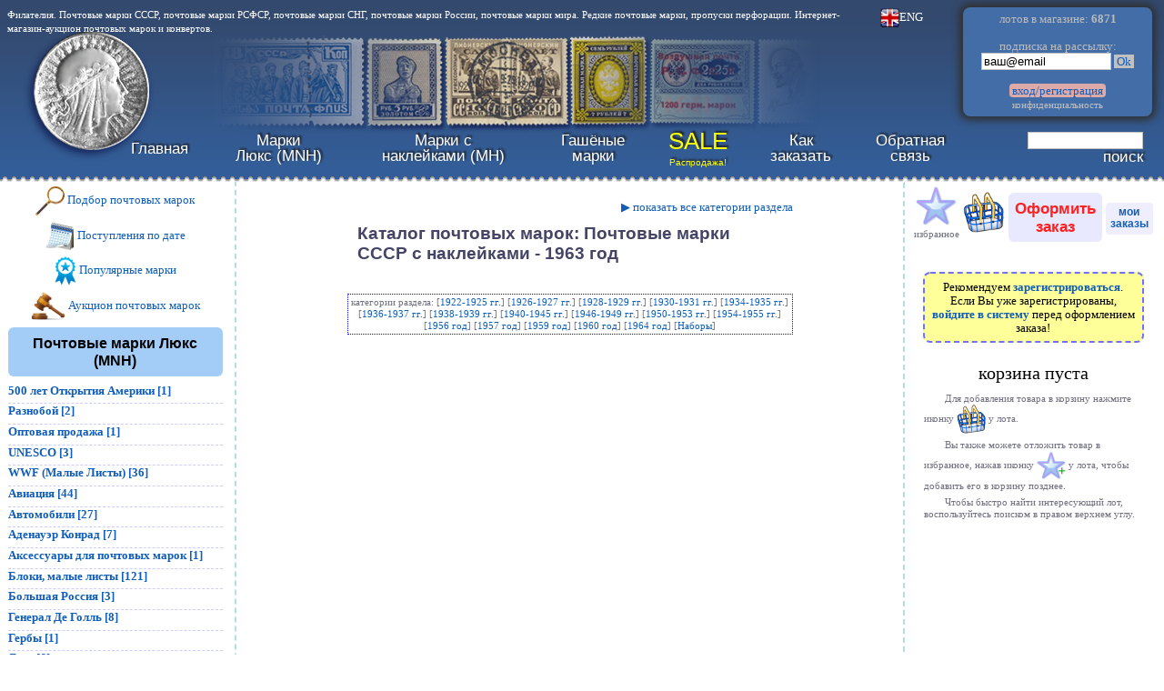

--- FILE ---
content_type: text/html; charset=Windows-1251
request_url: https://krasraritet.ru/index.php?type=3&cat=14
body_size: 24569
content:
<!DOCTYPE html>
<html lang="ru">
<head>
<meta http-equiv="Content-Type" content="text/html; charset=windows-1251">
<meta name="Author" content="Anatoly Savenkoff">
<link rel="stylesheet" type="text/css" href="style.css">
<link rel="shortcut icon" href="favicon.ico" type="image/x-icon">
<!--<link rel="alternate" title="RSS" href="rss.xml" type="application/rss+xml">-->
<link rel="stylesheet" type="text/css" href="izoom.css">
<!-- Yandex.RTB -->
<meta name="keywords" content="каталог почтовых марок, Почтовые марки СССР с наклейками, 1963 год">
<meta name ="description" content="Каталог почтовых марок: категория Почтовые марки СССР с наклейками, подкатегория 1963 год в интернет-магазине почтовых марок krasraritet.ru">
<title>Почтовые марки 1963 год (Почтовые марки СССР с наклейками), цены, каталог</title>
</head>
<body>

<!--noindex-->


<!-- Yandex.Metrika counter --> <script type="text/javascript" > (function(m,e,t,r,i,k,a){m[i]=m[i]||function(){(m[i].a=m[i].a||[]).push(arguments)}; m[i].l=1*new Date();k=e.createElement(t),a=e.getElementsByTagName(t)[0],k.async=1,k.src=r,a.parentNode.insertBefore(k,a)}) (window, document, "script", "https://mc.yandex.ru/metrika/tag.js", "ym"); ym(21076795, "init", { id:21076795, clickmap:true, trackLinks:true, accurateTrackBounce:true }); </script> <noscript><div><img src="https://mc.yandex.ru/watch/21076795" style="position:absolute; left:-9999px;" alt="" /></div></noscript> <!-- /Yandex.Metrika counter -->

<div id="prw_div" class="hdn"><img src="str_l.png" style="cursor:pointer; width:3%; position:absolute; top:49%; left:1%;" alt="назад" onClick="gallery_index--; if (gallery_index < 1) gallery_index=gallery_max; document.getElementById('gall_img'+gallery_index).click();"><img style="cursor:pointer; position:absolute; margin:auto; top:0; bottom:0; left:0; right:0; max-width:90%; max-height:90%;" id="prw_img" src="load.gif" alt="big photo" onClick="document.getElementById('prw_div').className='hdn'; document.getElementById('prw_img').src='load.gif';"><img id="prw_img2" class="hdn" src="load.gif" alt="big photo"><img src="close.png" style="cursor:pointer; width:3%; position:absolute; top:1%; left:96%;" alt="закрыть" onClick="document.getElementById('prw_div').className='hdn'; document.getElementById('prw_img').src='load.gif';"><img src="str_r.png" style="cursor:pointer; width:3%; position:absolute; top:49%; left:96%;" alt="вперёд" onClick="gallery_index++; if (gallery_index > gallery_max) gallery_index=1; document.getElementById('gall_img'+gallery_index).click();"><img class="hdn" id="prw_img_href" src="load.gif" alt="копия картинки"></div>
<div id="order_unfinished_warn" class="hdn">
<p class="righting"><a href="." onClick="document.getElementById('order_unfinished_warn').className='hdn'; return false;"><img src="close.png" style="height:1.5em;" alt="закрыть"></a>
<p class="warn"><span class="largefont">Уже уходите?</span></p><p>В Вашей корзине товар, но Вы не оформили заказ. Нажмите <a href="order_finish.php?step=1">"Оформить заказ"</a> для того, чтобы закончить покупку.
<p>&nbsp;<p class="centering"><a href="." onClick="document.getElementById('order_unfinished_warn').className='hdn'; return false;">закрыть напоминание</a>
</div>
<div id="order_unfinished_warn_div" style="position:fixed; left:0; top:0; width:100%; height:5px;" onMouseOver="if (document.getElementById('korzina_q').innerHTML != '') { document.getElementById('order_unfinished_warn_div').style.height='0'; document.getElementById('order_unfinished_warn').className='superwarn'; document.getElementById('dummy').src='dummy.php?order_unfinished_warn='; }"></div>

<table style="background-image:url(krasraritet_logo.png); background-repeat:no-repeat; background-position:center left; width:100%;">
<tr><td style="height:120px; padding:0px; vertical-align:top;">
<!--noindex--><span style="color:white; font-size:0.8em;">Филателия. Почтовые марки СССР, почтовые марки РСФСР, почтовые марки СНГ, почтовые марки России, почтовые марки мира. Редкие почтовые марки, 
пропуски перфорации. Интернет-магазин-аукцион почтовых марок и конвертов.</span>
<!--/noindex--><td style="vertical-align:top; text-align:center; width:10em;"><a style="color:white;" href="index_eng.php" title="Switch to English version"><img style="width:16pt;" src="eng.png" alt="Switch to English">ENG</a>
<td style="width:15em; box-shadow:0px 0px 8px 4px #303030; background:#436da7; border-radius:8px; padding:0.3em; text-align:center; color:#bbbbbb;">лотов&nbsp;в&nbsp;магазине:&nbsp;<b>6871</b><br>&nbsp;<br><form id="subscr_form" enctype="multipart/form-data" action="subscr.php?act=add" method="post">подписка&nbsp;на&nbsp;рассылку:<br><input type="text" name="mylo" size="16" value="ваш@email" onClick="if(this.value == 'ваш@email') this.value='';">&nbsp;<a onClick="document.getElementById('subscr_form').submit(); return false;" href="subscr.php" style="background:silver;">&nbsp;Ok&nbsp;</a></form>
<br><a href="reg.php" style="background:#ddaaaa; border-radius:4px;">&nbsp;вход/регистрация&nbsp;</a><br><a class="smallfont" style="color:silver;" href="howtobuy.php#conf">конфиденциальность</a>
<td style="vertical-align:top;"><a style="color:#303030;" href="admin.php" target="_blank">.</a>
<tr><td colspan="4" style="height:70px; padding-left:120px;">
<a id="navg"></a>
<table class="menu"><tr>
<td><a href="." title="krasraritet.ru">Главная</a>
<td><a href="index.php?view=new_lux" title="Раздел почтовых марок Люкс">Марки<br>Люкс&nbsp;(MNH)</a>
<td><a href="index.php?view=new_nakl" title="Раздел почтовых марок с наклейками">Марки с<br>наклейками&nbsp;(MH)</a>
<td><a href="index.php?view=new" title="Раздел гашёных почтовых марок и КПД">Гашёные<br>марки</a>
<td><a href="index.php?view=sale" style="color:yellow;" title="Распродажа!"><span style="font-size:1.5em;">SALE</span><br><span style="font-size:0.6em;">Распродажа!</span></a>
<!--<td><a href="order_finish.php?step=1#navg" title="Оформить заказ">Купить<br>марки</a>-->
<td><a href="howtobuy.php" title="Как покупать в нашем магазине">Как<br>заказать</a>
<td><a href="contact.php" title="Задайте нам вопрос">Обратная<br>связь</a>
<td style="text-align:right;">
<form enctype="multipart/form-data" id="srch_form" action="index.php?si=0" method="post">
<input type="text" name="srchstr" size="14" maxlength="256" value=""><br><a onClick="document.getElementById('srch_form').submit(); return false;" href="index.php">поиск</a>
</form>
</table>
</table>
<table style="width:100%;">
<tr>
<td style="width:20%; text-align:left; vertical-align:top; border-right:2px dashed #b3dde7; border-bottom:2px dashed #b3dde7; border-bottom-right-radius:8px; padding-right:1em;"><p class="centering"><a href="index.php?view=select#navg"><img class="iconimg" src="lupa.png" alt="подбор почтовых марок">&nbsp;Подбор почтовых марок</a></p>
<p class="centering"><a href="index.php?view=updates"><img class="iconimg" src="calendar.png" alt="поступления по дате">&nbsp;Поступления по дате</a></p>
<p class="centering"><a href="index.php?view=popular"><img class="iconimg" src="best.png" alt="популярные марки">&nbsp;Популярные марки</a></p>
<p class="centering"><a href="aukcion_pochtovyh_marok.php"><img class="iconimg" src="molotok.png" alt="аукцион почтовых марок">&nbsp;Аукцион почтовых марок</a></p>
<p class="razdel">Почтовые марки Люкс (MNH)</p>
<div class="cat">
<b><a href="index.php?type=2&amp;cat=459" onClick="document.getElementById('dummy').src='dummy.php?id=1768883044&amp;lcat=2459'; document.getElementById('cat2459').className='vsb'; return false;">500 лет Открытия Америки&nbsp;[1]</a></b><div id="cat2459" class="hdn"><div class="subcat">
<a href="index.php?type=2&amp;cat=459">500 лет Открытия Америки&nbsp;[1]</a><br>
</div></div></div>
<div class="cat">
<b><a href="index.php?type=2&amp;cat=473" onClick="document.getElementById('dummy').src='dummy.php?id=1768883044&amp;lcat=2473'; document.getElementById('cat2473').className='vsb'; return false;">Разнобой&nbsp;[2]</a></b><div id="cat2473" class="hdn"><div class="subcat">
<a href="index.php?type=2&amp;cat=473">Разнобой&nbsp;[2]</a><br>
</div></div></div>
<div class="hdn">
<b><a href="index.php?type=2&amp;cat=497" onClick="document.getElementById('dummy').src='dummy.php?id=1768883044&amp;lcat=2497'; document.getElementById('cat2497').className='vsb'; return false;">Чистые марки по 5 рублей за штуку, КОЛИЧЕСТВО ОГРАНИЧЕНО&nbsp;[0]</a></b><div id="cat2497" class="hdn"><div class="subcat">
<span class="hdn"><a href="index.php?type=2&amp;cat=497">Всего 5 рублей&nbsp;[0]</a><br></span>
</div></div></div>
<div class="cat">
<b><a href="index.php?type=2&amp;cat=814" onClick="document.getElementById('dummy').src='dummy.php?id=1768883044&amp;lcat=2814'; document.getElementById('cat2814').className='vsb'; return false;">Оптовая продажа&nbsp;[1]</a></b><div id="cat2814" class="hdn"><div class="subcat">
<a href="index.php?type=2&amp;cat=814">Оптовая продажа&nbsp;[1]</a><br>
</div></div></div>
<div class="cat">
<b><a href="index.php?type=2&amp;cat=807" onClick="document.getElementById('dummy').src='dummy.php?id=1768883044&amp;lcat=2807'; document.getElementById('cat2807').className='vsb'; return false;">UNESCO&nbsp;[3]</a></b><div id="cat2807" class="hdn"><div class="subcat">
<a href="index.php?type=2&amp;cat=807">UNESCO&nbsp;[3]</a><br>
</div></div></div>
<div class="cat">
<b><a href="index.php?type=2&amp;cat=809" onClick="document.getElementById('dummy').src='dummy.php?id=1768883044&amp;lcat=2809'; document.getElementById('cat2809').className='vsb'; return false;">WWF (Малые Листы)&nbsp;[36]</a></b><div id="cat2809" class="hdn"><div class="subcat">
<a href="index.php?type=2&amp;cat=809">WWF Полные серии&nbsp;[10]</a><br>
<a href="index.php?type=2&amp;cat=819">WWF FDC's Фауна Конверты&nbsp;[16]</a><br>
<span class="hdn"><a href="index.php?type=2&amp;cat=584">Кошачьи&nbsp;[0]</a><br></span>
<a href="index.php?type=2&amp;cat=395">Лесная Фауна&nbsp;[5]</a><br>
<span class="hdn"><a href="index.php?type=2&amp;cat=590">Лягушки&nbsp;[0]</a><br></span>
<a href="index.php?type=2&amp;cat=396">Морская Фауна&nbsp;[4]</a><br>
<span class="hdn"><a href="index.php?type=2&amp;cat=398">Обезьяны&nbsp;[0]</a><br></span>
<span class="hdn"><a href="index.php?type=2&amp;cat=397">Пресмыкающиеся&nbsp;[0]</a><br></span>
<span class="hdn"><a href="index.php?type=2&amp;cat=394">Птицы&nbsp;[0]</a><br></span>
<span class="hdn"><a href="index.php?type=2&amp;cat=399">Слоны&nbsp;[0]</a><br></span>
<a href="index.php?type=2&amp;cat=591">Ящерицы&nbsp;[1]</a><br>
</div></div></div>
<div class="cat">
<b><a href="index.php?type=2&amp;cat=525" onClick="document.getElementById('dummy').src='dummy.php?id=1768883044&amp;lcat=2525'; document.getElementById('cat2525').className='vsb'; return false;">Авиация&nbsp;[44]</a></b><div id="cat2525" class="hdn"><div class="subcat">
<span class="hdn"><a href="index.php?type=2&amp;cat=525">Авиапочта&nbsp;[0]</a><br></span>
<a href="index.php?type=2&amp;cat=801">Авиация Коллекция&nbsp;[17]</a><br>
<a href="index.php?type=2&amp;cat=329">Вертолеты&nbsp;[1]</a><br>
<span class="hdn"><a href="index.php?type=2&amp;cat=328">Военные самолеты&nbsp;[0]</a><br></span>
<a href="index.php?type=2&amp;cat=330">Воздушные шары&nbsp;[1]</a><br>
<a href="index.php?type=2&amp;cat=327">Гражданская авиация&nbsp;[9]</a><br>
<a href="index.php?type=2&amp;cat=333">Дирижабль&nbsp;[5]</a><br>
<a href="index.php?type=2&amp;cat=524">История Авиации&nbsp;[6]</a><br>
<a href="index.php?type=2&amp;cat=768">Некомплект Самолеты&nbsp;[2]</a><br>
<span class="hdn"><a href="index.php?type=2&amp;cat=603">Первые Деревянные самолеты&nbsp;[0]</a><br></span>
<span class="hdn"><a href="index.php?type=2&amp;cat=331">Реактивные самолеты&nbsp;[0]</a><br></span>
<a href="index.php?type=2&amp;cat=639">Спортивные самолеты&nbsp;[2]</a><br>
<a href="index.php?type=2&amp;cat=332">Турбовинтовые самолеты&nbsp;[1]</a><br>
</div></div></div>
<div class="cat">
<b><a href="index.php?type=2&amp;cat=337" onClick="document.getElementById('dummy').src='dummy.php?id=1768883044&amp;lcat=2337'; document.getElementById('cat2337').className='vsb'; return false;">Автомобили&nbsp;[27]</a></b><div id="cat2337" class="hdn"><div class="subcat">
<a href="index.php?type=2&amp;cat=337">Гоночные автомобили&nbsp;[6]</a><br>
<a href="index.php?type=2&amp;cat=338">Грузовые автомобили&nbsp;[2]</a><br>
<a href="index.php?type=2&amp;cat=684">Коллекции&nbsp;[1]</a><br>
<a href="index.php?type=2&amp;cat=443">Легковые автомобили&nbsp;[7]</a><br>
<a href="index.php?type=2&amp;cat=346">Пожарные машины&nbsp;[1]</a><br>
<a href="index.php?type=2&amp;cat=442">Ретро&nbsp;[10]</a><br>
</div></div></div>
<div class="cat">
<b><a href="index.php?type=2&amp;cat=778" onClick="document.getElementById('dummy').src='dummy.php?id=1768883044&amp;lcat=2778'; document.getElementById('cat2778').className='vsb'; return false;">Аденауэр Конрад&nbsp;[7]</a></b><div id="cat2778" class="hdn"><div class="subcat">
<a href="index.php?type=2&amp;cat=778">Доктор Конрад Аденауэр&nbsp;[7]</a><br>
</div></div></div>
<div class="cat">
<b><a href="index.php?type=2&amp;cat=1" onClick="document.getElementById('dummy').src='dummy.php?id=1768883044&amp;lcat=21'; document.getElementById('cat21').className='vsb'; return false;">Аксессуары для почтовых марок&nbsp;[1]</a></b><div id="cat21" class="hdn"><div class="subcat">
<span class="hdn"><a href="index.php?type=2&amp;cat=1">Альбомные листы&nbsp;[0]</a><br></span>
<span class="hdn"><a href="index.php?type=2&amp;cat=2">Альбомы для почтовых марок&nbsp;[0]</a><br></span>
<span class="hdn"><a href="index.php?type=2&amp;cat=3">Каталоги&nbsp;[0]</a><br></span>
<a href="index.php?type=2&amp;cat=4">Лупы, пинцеты&nbsp;[1]</a><br>
</div></div></div>
<div class="cat">
<b><a href="index.php?type=2&amp;cat=452" onClick="document.getElementById('dummy').src='dummy.php?id=1768883044&amp;lcat=2452'; document.getElementById('cat2452').className='vsb'; return false;">Блоки, малые листы&nbsp;[121]</a></b><div id="cat2452" class="hdn"><div class="subcat">
<a href="index.php?type=2&amp;cat=452">Блоки&nbsp;[44]</a><br>
<span class="hdn"><a href="index.php?type=2&amp;cat=868">Блоки Спорт Реплика&nbsp;[0]</a><br></span>
<a href="index.php?type=2&amp;cat=806">Квартблоки&nbsp;[5]</a><br>
<a href="index.php?type=2&amp;cat=855">Блоки фантастические&nbsp;[30]</a><br>
<span class="hdn"><a href="index.php?type=2&amp;cat=857">Блоки Фауна&nbsp;[0]</a><br></span>
<span class="hdn"><a href="index.php?type=2&amp;cat=867">Блоки Авиация&nbsp;[0]</a><br></span>
<a href="index.php?type=2&amp;cat=861">Блоки Политики&nbsp;[8]</a><br>
<a href="index.php?type=2&amp;cat=862">Блоки Космос&nbsp;[7]</a><br>
<span class="hdn"><a href="index.php?type=2&amp;cat=866">Блоки Царская Россия&nbsp;[0]</a><br></span>
<a href="index.php?type=2&amp;cat=858">Блоки Транспорт&nbsp;[13]</a><br>
<span class="hdn"><a href="index.php?type=2&amp;cat=856">Блоки Живопись&nbsp;[0]</a><br></span>
<span class="hdn"><a href="index.php?type=2&amp;cat=859">Блоки Динозавры&nbsp;[0]</a><br></span>
<span class="hdn"><a href="index.php?type=2&amp;cat=860">Блоки Птицы&nbsp;[0]</a><br></span>
<a href="index.php?type=2&amp;cat=453">Малые листы&nbsp;[14]</a><br>
</div></div></div>
<div class="cat">
<b><a href="index.php?type=2&amp;cat=537" onClick="document.getElementById('dummy').src='dummy.php?id=1768883044&amp;lcat=2537'; document.getElementById('cat2537').className='vsb'; return false;">Большая Россия&nbsp;[3]</a></b><div id="cat2537" class="hdn"><div class="subcat">
<span class="hdn"><a href="index.php?type=2&amp;cat=537">Большая Россия&nbsp;[0]</a><br></span>
<span class="hdn"><a href="index.php?type=2&amp;cat=583">Азербайджан&nbsp;[0]</a><br></span>
<span class="hdn"><a href="index.php?type=2&amp;cat=869">Армения&nbsp;[0]</a><br></span>
<a href="index.php?type=2&amp;cat=582">Грузия&nbsp;[1]</a><br>
<span class="hdn"><a href="index.php?type=2&amp;cat=870">Украина&nbsp;[0]</a><br></span>
<span class="hdn"><a href="index.php?type=2&amp;cat=880">Северо-Запад, Авалов&nbsp;[0]</a><br></span>
<span class="hdn"><a href="index.php?type=2&amp;cat=890">Сибирь и Дальний Восток  Колчак&nbsp;[0]</a><br></span>
<span class="hdn"><a href="index.php?type=2&amp;cat=885">Русская почта в Китае&nbsp;[0]</a><br></span>
<a href="index.php?type=2&amp;cat=886">Русский Левант&nbsp;[2]</a><br>
</div></div></div>
<div class="hdn">
<b><a href="index.php?type=2&amp;cat=773" onClick="document.getElementById('dummy').src='dummy.php?id=1768883044&amp;lcat=2773'; document.getElementById('cat2773').className='vsb'; return false;">Вторая Мировая&nbsp;[0]</a></b><div id="cat2773" class="hdn"><div class="subcat">
<span class="hdn"><a href="index.php?type=2&amp;cat=773">Вторая Мировая&nbsp;[0]</a><br></span>
</div></div></div>
<div class="cat">
<b><a href="index.php?type=2&amp;cat=598" onClick="document.getElementById('dummy').src='dummy.php?id=1768883044&amp;lcat=2598'; document.getElementById('cat2598').className='vsb'; return false;">Генерал Де Голль&nbsp;[8]</a></b><div id="cat2598" class="hdn"><div class="subcat">
<a href="index.php?type=2&amp;cat=598">Генерал Де Голль&nbsp;[8]</a><br>
</div></div></div>
<div class="cat">
<b><a href="index.php?type=2&amp;cat=472" onClick="document.getElementById('dummy').src='dummy.php?id=1768883044&amp;lcat=2472'; document.getElementById('cat2472').className='vsb'; return false;">Гербы&nbsp;[1]</a></b><div id="cat2472" class="hdn"><div class="subcat">
<a href="index.php?type=2&amp;cat=472">Гербы&nbsp;[1]</a><br>
</div></div></div>
<div class="hdn">
<b><a href="index.php?type=2&amp;cat=317" onClick="document.getElementById('dummy').src='dummy.php?id=1768883044&amp;lcat=2317'; document.getElementById('cat2317').className='vsb'; return false;">Германия до 1945 года&nbsp;[0]</a></b><div id="cat2317" class="hdn"><div class="subcat">
<span class="hdn"><a href="index.php?type=2&amp;cat=317">Bohmen und Mahren&nbsp;[0]</a><br></span>
<span class="hdn"><a href="index.php?type=2&amp;cat=100">Колонии Германии&nbsp;[0]</a><br></span>
<span class="hdn"><a href="index.php?type=2&amp;cat=319">Generalgouvernement&nbsp;[0]</a><br></span>
<span class="hdn"><a href="index.php?type=2&amp;cat=30">Оккупация&nbsp;[0]</a><br></span>
<span class="hdn"><a href="index.php?type=2&amp;cat=318">Grossdeutsches Reich&nbsp;[0]</a><br></span>
<span class="hdn"><a href="index.php?type=2&amp;cat=528">Второй Рейх&nbsp;[0]</a><br></span>
<span class="hdn"><a href="index.php?type=2&amp;cat=699">Прибалтийская Оккупационная Зона&nbsp;[0]</a><br></span>
<span class="hdn"><a href="index.php?type=2&amp;cat=404">Советская Оккупационная Зона&nbsp;[0]</a><br></span>
<span class="hdn"><a href="index.php?type=2&amp;cat=171">Третий Рейх&nbsp;[0]</a><br></span>
<span class="hdn"><a href="index.php?type=2&amp;cat=774">Украинская Оккупационная Зона&nbsp;[0]</a><br></span>
<span class="hdn"><a href="index.php?type=2&amp;cat=405">Французская Оккупационная Зона&nbsp;[0]</a><br></span>
</div></div></div>
<div class="cat">
<b><a href="index.php?type=2&amp;cat=97" onClick="document.getElementById('dummy').src='dummy.php?id=1768883044&amp;lcat=297'; document.getElementById('cat297').className='vsb'; return false;">Дети&nbsp;[6]</a></b><div id="cat297" class="hdn"><div class="subcat">
<a href="index.php?type=2&amp;cat=97">Год ребенка&nbsp;[2]</a><br>
<a href="index.php?type=2&amp;cat=101">Дети&nbsp;[4]</a><br>
</div></div></div>
<div class="cat">
<b><a href="index.php?type=2&amp;cat=466" onClick="document.getElementById('dummy').src='dummy.php?id=1768883044&amp;lcat=2466'; document.getElementById('cat2466').className='vsb'; return false;">Доисторические животные&nbsp;[1]</a></b><div id="cat2466" class="hdn"><div class="subcat">
<a href="index.php?type=2&amp;cat=466">Доисторические животные&nbsp;[1]</a><br>
</div></div></div>
<div class="hdn">
<b><a href="index.php?type=2&amp;cat=593" onClick="document.getElementById('dummy').src='dummy.php?id=1768883044&amp;lcat=2593'; document.getElementById('cat2593').className='vsb'; return false;">Европа СЕПТ&nbsp;[0]</a></b><div id="cat2593" class="hdn"><div class="subcat">
<span class="hdn"><a href="index.php?type=2&amp;cat=593">Европа СЕПТ&nbsp;[0]</a><br></span>
</div></div></div>
<div class="cat">
<b><a href="index.php?type=2&amp;cat=579" onClick="document.getElementById('dummy').src='dummy.php?id=1768883044&amp;lcat=2579'; document.getElementById('cat2579').className='vsb'; return false;">Железная Дорога&nbsp;[158]</a></b><div id="cat2579" class="hdn"><div class="subcat">
<a href="index.php?type=2&amp;cat=579">FDC's Конверты Первого Дня&nbsp;[112]</a><br>
<a href="index.php?type=2&amp;cat=876">FDC's Почтовые карточки&nbsp;[13]</a><br>
<span class="hdn"><a href="index.php?type=2&amp;cat=283">Дизельэлектроходы&nbsp;[0]</a><br></span>
<a href="index.php?type=2&amp;cat=285">История Железной дороги&nbsp;[1]</a><br>
<a href="index.php?type=2&amp;cat=284">Локомотивы&nbsp;[16]</a><br>
<a href="index.php?type=2&amp;cat=790">Локомотивы Коллекция&nbsp;[14]</a><br>
<a href="index.php?type=2&amp;cat=282">Паровозы&nbsp;[2]</a><br>
<span class="hdn"><a href="index.php?type=2&amp;cat=580">Почтовые Карточки&nbsp;[0]</a><br></span>
<span class="hdn"><a href="index.php?type=2&amp;cat=286">Трамвай&nbsp;[0]</a><br></span>
<span class="hdn"><a href="index.php?type=2&amp;cat=66">Электропоезда&nbsp;[0]</a><br></span>
</div></div></div>
<div class="cat">
<b><a href="index.php?type=2&amp;cat=289" onClick="document.getElementById('dummy').src='dummy.php?id=1768883044&amp;lcat=2289'; document.getElementById('cat2289').className='vsb'; return false;">Животноводство&nbsp;[1]</a></b><div id="cat2289" class="hdn"><div class="subcat">
<a href="index.php?type=2&amp;cat=289">Разведение коров&nbsp;[1]</a><br>
<span class="hdn"><a href="index.php?type=2&amp;cat=353">Разведение овец&nbsp;[0]</a><br></span>
<span class="hdn"><a href="index.php?type=2&amp;cat=288">Разведение свиней&nbsp;[0]</a><br></span>
</div></div></div>
<div class="cat">
<b><a href="index.php?type=2&amp;cat=354" onClick="document.getElementById('dummy').src='dummy.php?id=1768883044&amp;lcat=2354'; document.getElementById('cat2354').className='vsb'; return false;">Земства&nbsp;[7]</a></b><div id="cat2354" class="hdn"><div class="subcat">
<a href="index.php?type=2&amp;cat=354">Земства гашеные&nbsp;[2]</a><br>
<a href="index.php?type=2&amp;cat=355">Земства чистые&nbsp;[5]</a><br>
</div></div></div>
<div class="hdn">
<b><a href="index.php?type=2&amp;cat=877" onClick="document.getElementById('dummy').src='dummy.php?id=1768883044&amp;lcat=2877'; document.getElementById('cat2877').className='vsb'; return false;">Золотая фольга марки&nbsp;[0]</a></b><div id="cat2877" class="hdn"><div class="subcat">
<span class="hdn"><a href="index.php?type=2&amp;cat=877">Золотая фольга&nbsp;[0]</a><br></span>
</div></div></div>
<div class="cat">
<b><a href="index.php?type=2&amp;cat=74" onClick="document.getElementById('dummy').src='dummy.php?id=1768883044&amp;lcat=274'; document.getElementById('cat274').className='vsb'; return false;">Искусство&nbsp;[234]</a></b><div id="cat274" class="hdn"><div class="subcat">
<a href="index.php?type=2&amp;cat=74">Абстракция&nbsp;[2]</a><br>
<a href="index.php?type=2&amp;cat=95">Альбрехт Дюрер&nbsp;[7]</a><br>
<a href="index.php?type=2&amp;cat=789">Альбрехт Дюрер Коллекция&nbsp;[1]</a><br>
<span class="hdn"><a href="index.php?type=2&amp;cat=833">Английская живопись&nbsp;[0]</a><br></span>
<span class="hdn"><a href="index.php?type=2&amp;cat=430">Археология&nbsp;[0]</a><br></span>
<a href="index.php?type=2&amp;cat=48">Архитектура&nbsp;[11]</a><br>
<span class="hdn"><a href="index.php?type=2&amp;cat=60">Африканская живопись&nbsp;[0]</a><br></span>
<span class="hdn"><a href="index.php?type=2&amp;cat=47">Балет&nbsp;[0]</a><br></span>
<a href="index.php?type=2&amp;cat=70">Болгарское искусство&nbsp;[1]</a><br>
<span class="hdn"><a href="index.php?type=2&amp;cat=44">Ботичелли&nbsp;[0]</a><br></span>
<a href="index.php?type=2&amp;cat=93">Ван Гог&nbsp;[1]</a><br>
<span class="hdn"><a href="index.php?type=2&amp;cat=81">Витражи&nbsp;[0]</a><br></span>
<span class="hdn"><a href="index.php?type=2&amp;cat=821">Ван Дейк&nbsp;[0]</a><br></span>
<span class="hdn"><a href="index.php?type=2&amp;cat=823">Делакруа&nbsp;[0]</a><br></span>
<span class="hdn"><a href="index.php?type=2&amp;cat=408">Гоген&nbsp;[0]</a><br></span>
<a href="index.php?type=2&amp;cat=457">Графика&nbsp;[2]</a><br>
<a href="index.php?type=2&amp;cat=79">Детский рисунок&nbsp;[6]</a><br>
<a href="index.php?type=2&amp;cat=54">Европейская живопись&nbsp;[22]</a><br>
<a href="index.php?type=2&amp;cat=826">Зарубежная живопись&nbsp;[10]</a><br>
<a href="index.php?type=2&amp;cat=872">ЖИВОПИСЬ КОЛЛЕКЦИЯ&nbsp;[29]</a><br>
<a href="index.php?type=2&amp;cat=683">ЖИВОПИСЬ НОВИНКИ 2013-2014 гг&nbsp;[8]</a><br>
<a href="index.php?type=2&amp;cat=637">Живопись - Художники всего мира&nbsp;[29]</a><br>
<a href="index.php?type=2&amp;cat=804">Живопись 10-04-16&nbsp;[15]</a><br>
<a href="index.php?type=2&amp;cat=803">Живопись 18-03-16&nbsp;[4]</a><br>
<a href="index.php?type=2&amp;cat=61">Живопись Австралии&nbsp;[2]</a><br>
<span class="hdn"><a href="index.php?type=2&amp;cat=574">Живопись Чехословакии&nbsp;[0]</a><br></span>
<span class="hdn"><a href="index.php?type=2&amp;cat=454">Живопись Югославии&nbsp;[0]</a><br></span>
<span class="hdn"><a href="index.php?type=2&amp;cat=55">Иисус Христос в Живописи&nbsp;[0]</a><br></span>
<span class="hdn"><a href="index.php?type=2&amp;cat=41">Иконы&nbsp;[0]</a><br></span>
<a href="index.php?type=2&amp;cat=530">Импрессионисты&nbsp;[2]</a><br>
<span class="hdn"><a href="index.php?type=2&amp;cat=80">Искусство Азии&nbsp;[0]</a><br></span>
<a href="index.php?type=2&amp;cat=875">Искусство Германии&nbsp;[5]</a><br>
<a href="index.php?type=2&amp;cat=827">Знаменитые люди искусства&nbsp;[1]</a><br>
<span class="hdn"><a href="index.php?type=2&amp;cat=76">Искусство Вьетнама&nbsp;[0]</a><br></span>
<span class="hdn"><a href="index.php?type=2&amp;cat=69">Искусство Индии&nbsp;[0]</a><br></span>
<a href="index.php?type=2&amp;cat=570">Искусство Италии&nbsp;[7]</a><br>
<span class="hdn"><a href="index.php?type=2&amp;cat=831">Искусство Испании&nbsp;[0]</a><br></span>
<span class="hdn"><a href="index.php?type=2&amp;cat=529">Искусство Парагвая&nbsp;[0]</a><br></span>
<a href="index.php?type=2&amp;cat=364">Искусство Польши&nbsp;[1]</a><br>
<span class="hdn"><a href="index.php?type=2&amp;cat=75">Искусство СНГ&nbsp;[0]</a><br></span>
<span class="hdn"><a href="index.php?type=2&amp;cat=71">Искусство Северной Европы&nbsp;[0]</a><br></span>
<span class="hdn"><a href="index.php?type=2&amp;cat=64">Искусство Тайланда&nbsp;[0]</a><br></span>
<a href="index.php?type=2&amp;cat=485">Искусство Франции&nbsp;[5]</a><br>
<a href="index.php?type=2&amp;cat=58">Китайская живопись&nbsp;[1]</a><br>
<span class="hdn"><a href="index.php?type=2&amp;cat=86">Коллекция Лувра&nbsp;[0]</a><br></span>
<a href="index.php?type=2&amp;cat=77">Колониальное Искусство&nbsp;[3]</a><br>
<a href="index.php?type=2&amp;cat=65">Корейская живопись&nbsp;[3]</a><br>
<span class="hdn"><a href="index.php?type=2&amp;cat=63">Кубинская живопись&nbsp;[0]</a><br></span>
<span class="hdn"><a href="index.php?type=2&amp;cat=362">Леонардо да Винчи&nbsp;[0]</a><br></span>
<a href="index.php?type=2&amp;cat=656">Мадонна в Живописи&nbsp;[2]</a><br>
<span class="hdn"><a href="index.php?type=2&amp;cat=523">Малая Коллекция&nbsp;[0]</a><br></span>
<span class="hdn"><a href="index.php?type=2&amp;cat=490">Микеланджело&nbsp;[0]</a><br></span>
<span class="hdn"><a href="index.php?type=2&amp;cat=825">Моне&nbsp;[0]</a><br></span>
<span class="hdn"><a href="index.php?type=2&amp;cat=456">Музыкальные инструменты&nbsp;[0]</a><br></span>
<span class="hdn"><a href="index.php?type=2&amp;cat=822">Мурильо&nbsp;[0]</a><br></span>
<a href="index.php?type=2&amp;cat=68">Мусульманское Искусство&nbsp;[1]</a><br>
<span class="hdn"><a href="index.php?type=2&amp;cat=449">Натюрморт&nbsp;[0]</a><br></span>
<a href="index.php?type=2&amp;cat=527">Национальные Костюмы&nbsp;[4]</a><br>
<span class="hdn"><a href="index.php?type=2&amp;cat=96">Норман Роквэл&nbsp;[0]</a><br></span>
<span class="hdn"><a href="index.php?type=2&amp;cat=446">Оружие&nbsp;[0]</a><br></span>
<a href="index.php?type=2&amp;cat=88">Пабло Пикассо&nbsp;[2]</a><br>
<span class="hdn"><a href="index.php?type=2&amp;cat=67">Пейзаж&nbsp;[0]</a><br></span>
<span class="hdn"><a href="index.php?type=2&amp;cat=99">Портреты&nbsp;[0]</a><br></span>
<span class="hdn"><a href="index.php?type=2&amp;cat=50">Рафаэль&nbsp;[0]</a><br></span>
<span class="hdn"><a href="index.php?type=2&amp;cat=787">Рафаэль Коллекция&nbsp;[0]</a><br></span>
<a href="index.php?type=2&amp;cat=89">Резьба по дереву&nbsp;[1]</a><br>
<a href="index.php?type=2&amp;cat=42">Рембрандт&nbsp;[1]</a><br>
<span class="hdn"><a href="index.php?type=2&amp;cat=51">Ренуар&nbsp;[0]</a><br></span>
<a href="index.php?type=2&amp;cat=43">Рубенс&nbsp;[6]</a><br>
<a href="index.php?type=2&amp;cat=788">Рубенс Коллекция&nbsp;[8]</a><br>
<span class="hdn"><a href="index.php?type=2&amp;cat=91">Румынская живопись&nbsp;[0]</a><br></span>
<a href="index.php?type=2&amp;cat=46">Русская живопись&nbsp;[5]</a><br>
<a href="index.php?type=2&amp;cat=72">Скульптура&nbsp;[2]</a><br>
<a href="index.php?type=2&amp;cat=94">Современная живопись&nbsp;[11]</a><br>
<a href="index.php?type=2&amp;cat=824">Советская Живопись&nbsp;[3]</a><br>
<a href="index.php?type=2&amp;cat=102">Театр&nbsp;[2]</a><br>
<span class="hdn"><a href="index.php?type=2&amp;cat=52">Тициан&nbsp;[0]</a><br></span>
<a href="index.php?type=2&amp;cat=531">Фотография&nbsp;[1]</a><br>
<span class="hdn"><a href="index.php?type=2&amp;cat=73">Эль Греко&nbsp;[0]</a><br></span>
<a href="index.php?type=2&amp;cat=49">Эротика в живописи&nbsp;[3]</a><br>
<a href="index.php?type=2&amp;cat=53">Южноамериканская живопись&nbsp;[2]</a><br>
<span class="hdn"><a href="index.php?type=2&amp;cat=832">Французская живопись&nbsp;[0]</a><br></span>
<a href="index.php?type=2&amp;cat=82">Японская живопись&nbsp;[2]</a><br>
</div></div></div>
<div class="cat">
<b><a href="index.php?type=2&amp;cat=502" onClick="document.getElementById('dummy').src='dummy.php?id=1768883044&amp;lcat=2502'; document.getElementById('cat2502').className='vsb'; return false;">Кареты&nbsp;[2]</a></b><div id="cat2502" class="hdn"><div class="subcat">
<a href="index.php?type=2&amp;cat=502">Кареты&nbsp;[2]</a><br>
</div></div></div>
<div class="hdn">
<b><a href="index.php?type=2&amp;cat=887" onClick="document.getElementById('dummy').src='dummy.php?id=1768883044&amp;lcat=2887'; document.getElementById('cat2887').className='vsb'; return false;">Колонии Бельгии&nbsp;[0]</a></b><div id="cat2887" class="hdn"><div class="subcat">
<span class="hdn"><a href="index.php?type=2&amp;cat=887">Колонии Бельгии Коллекция&nbsp;[0]</a><br></span>
</div></div></div>
<div class="cat">
<b><a href="index.php?type=2&amp;cat=618" onClick="document.getElementById('dummy').src='dummy.php?id=1768883044&amp;lcat=2618'; document.getElementById('cat2618').className='vsb'; return false;">Колонии Великобритании&nbsp;[70]</a></b><div id="cat2618" class="hdn"><div class="subcat">
<a href="index.php?type=2&amp;cat=618">Аден&nbsp;[1]</a><br>
<span class="hdn"><a href="index.php?type=2&amp;cat=752">Аитутаки&nbsp;[0]</a><br></span>
<span class="hdn"><a href="index.php?type=2&amp;cat=664">Ангилья&nbsp;[0]</a><br></span>
<a href="index.php?type=2&amp;cat=620">Антигуа&nbsp;[1]</a><br>
<span class="hdn"><a href="index.php?type=2&amp;cat=760">БИОТ&nbsp;[0]</a><br></span>
<span class="hdn"><a href="index.php?type=2&amp;cat=646">Багамы&nbsp;[0]</a><br></span>
<span class="hdn"><a href="index.php?type=2&amp;cat=645">Барбадос&nbsp;[0]</a><br></span>
<span class="hdn"><a href="index.php?type=2&amp;cat=715">Барбуда&nbsp;[0]</a><br></span>
<span class="hdn"><a href="index.php?type=2&amp;cat=626">Басутолэнд&nbsp;[0]</a><br></span>
<span class="hdn"><a href="index.php?type=2&amp;cat=647">Белиз&nbsp;[0]</a><br></span>
<span class="hdn"><a href="index.php?type=2&amp;cat=643">Бермуды&nbsp;[0]</a><br></span>
<span class="hdn"><a href="index.php?type=2&amp;cat=628">Бирма&nbsp;[0]</a><br></span>
<span class="hdn"><a href="index.php?type=2&amp;cat=630">Гвернси&nbsp;[0]</a><br></span>
<span class="hdn"><a href="index.php?type=2&amp;cat=669">Гвиана&nbsp;[0]</a><br></span>
<span class="hdn"><a href="index.php?type=2&amp;cat=521">Гибралтар&nbsp;[0]</a><br></span>
<span class="hdn"><a href="index.php?type=2&amp;cat=722">Гондурас Британский&nbsp;[0]</a><br></span>
<span class="hdn"><a href="index.php?type=2&amp;cat=638">Гренада, Гренада и Гренадины&nbsp;[0]</a><br></span>
<span class="hdn"><a href="index.php?type=2&amp;cat=629">Джерси&nbsp;[0]</a><br></span>
<span class="hdn"><a href="index.php?type=2&amp;cat=712">Доминика&nbsp;[0]</a><br></span>
<span class="hdn"><a href="index.php?type=2&amp;cat=714">Каймановы Острова&nbsp;[0]</a><br></span>
<a href="index.php?type=2&amp;cat=864">Колонии Великобритании Коллекция&nbsp;[22]</a><br>
<a href="index.php?type=2&amp;cat=621">Канада&nbsp;[1]</a><br>
<span class="hdn"><a href="index.php?type=2&amp;cat=625">Кипр&nbsp;[0]</a><br></span>
<span class="hdn"><a href="index.php?type=2&amp;cat=850">Разные&nbsp;[0]</a><br></span>
<a href="index.php?type=2&amp;cat=679">Монтсеррат&nbsp;[11]</a><br>
<a href="index.php?type=2&amp;cat=619">Ньюфаундленд&nbsp;[2]</a><br>
<a href="index.php?type=2&amp;cat=657">Остров Мэн&nbsp;[4]</a><br>
<span class="hdn"><a href="index.php?type=2&amp;cat=848">Остров Вознесения&nbsp;[0]</a><br></span>
<a href="index.php?type=2&amp;cat=406">Острова Кука&nbsp;[11]</a><br>
<a href="index.php?type=2&amp;cat=627">Родезия&nbsp;[1]</a><br>
<span class="hdn"><a href="index.php?type=2&amp;cat=632">Родезия Ньясаленд&nbsp;[0]</a><br></span>
<a href="index.php?type=2&amp;cat=360">Сан Винсент&nbsp;[16]</a><br>
<span class="hdn"><a href="index.php?type=2&amp;cat=624">Северный Борнео&nbsp;[0]</a><br></span>
<span class="hdn"><a href="index.php?type=2&amp;cat=844">Сент-Китс и Невис&nbsp;[0]</a><br></span>
<span class="hdn"><a href="index.php?type=2&amp;cat=622">Сиерра Леоне&nbsp;[0]</a><br></span>
<span class="hdn"><a href="index.php?type=2&amp;cat=836">Соломоновы острова&nbsp;[0]</a><br></span>
<span class="hdn"><a href="index.php?type=2&amp;cat=845">Святая Елена остров&nbsp;[0]</a><br></span>
<span class="hdn"><a href="index.php?type=2&amp;cat=631">Тристан да Кунья&nbsp;[0]</a><br></span>
<span class="hdn"><a href="index.php?type=2&amp;cat=843">Тувалу&nbsp;[0]</a><br></span>
<span class="hdn"><a href="index.php?type=2&amp;cat=623">Фиджи&nbsp;[0]</a><br></span>
</div></div></div>
<div class="cat">
<b><a href="index.php?type=2&amp;cat=884" onClick="document.getElementById('dummy').src='dummy.php?id=1768883044&amp;lcat=2884'; document.getElementById('cat2884').className='vsb'; return false;">Колонии Германии&nbsp;[8]</a></b><div id="cat2884" class="hdn"><div class="subcat">
<a href="index.php?type=2&amp;cat=884">Колонии Германии Коллекция&nbsp;[8]</a><br>
</div></div></div>
<div class="hdn">
<b><a href="index.php?type=2&amp;cat=670" onClick="document.getElementById('dummy').src='dummy.php?id=1768883044&amp;lcat=2670'; document.getElementById('cat2670').className='vsb'; return false;">Колонии Италии&nbsp;[0]</a></b><div id="cat2670" class="hdn"><div class="subcat">
<span class="hdn"><a href="index.php?type=2&amp;cat=670">Киренаика&nbsp;[0]</a><br></span>
<span class="hdn"><a href="index.php?type=2&amp;cat=675">Сомали&nbsp;[0]</a><br></span>
<span class="hdn"><a href="index.php?type=2&amp;cat=671">Триполитания&nbsp;[0]</a><br></span>
<span class="hdn"><a href="index.php?type=2&amp;cat=672">Эритрея&nbsp;[0]</a><br></span>
</div></div></div>
<div class="cat">
<b><a href="index.php?type=2&amp;cat=566" onClick="document.getElementById('dummy').src='dummy.php?id=1768883044&amp;lcat=2566'; document.getElementById('cat2566').className='vsb'; return false;">Колонии Франции&nbsp;[93]</a></b><div id="cat2566" class="hdn"><div class="subcat">
<a href="index.php?type=2&amp;cat=566">Алжир&nbsp;[3]</a><br>
<a href="index.php?type=2&amp;cat=818">Французская Западная Африка&nbsp;[4]</a><br>
<span class="hdn"><a href="index.php?type=2&amp;cat=496">Берег Слоновой Кости&nbsp;[0]</a><br></span>
<span class="hdn"><a href="index.php?type=2&amp;cat=853">Французская Африка&nbsp;[0]</a><br></span>
<a href="index.php?type=2&amp;cat=863">Французские колонии Коллекция&nbsp;[50]</a><br>
<span class="hdn"><a href="index.php?type=2&amp;cat=673">Верхняя Вольта&nbsp;[0]</a><br></span>
<span class="hdn"><a href="index.php?type=2&amp;cat=674">Габон&nbsp;[0]</a><br></span>
<span class="hdn"><a href="index.php?type=2&amp;cat=685">Гвиана Французская&nbsp;[0]</a><br></span>
<span class="hdn"><a href="index.php?type=2&amp;cat=561">Гвинея&nbsp;[0]</a><br></span>
<span class="hdn"><a href="index.php?type=2&amp;cat=846">Гваделупа&nbsp;[0]</a><br></span>
<a href="index.php?type=2&amp;cat=565">Камерун&nbsp;[3]</a><br>
<span class="hdn"><a href="index.php?type=2&amp;cat=847">Доминика&nbsp;[0]</a><br></span>
<span class="hdn"><a href="index.php?type=2&amp;cat=568">Ливан&nbsp;[0]</a><br></span>
<span class="hdn"><a href="index.php?type=2&amp;cat=676">Мавритания&nbsp;[0]</a><br></span>
<a href="index.php?type=2&amp;cat=837">Мадагаскар&nbsp;[1]</a><br>
<a href="index.php?type=2&amp;cat=851">Мартиника&nbsp;[1]</a><br>
<a href="index.php?type=2&amp;cat=677">Марокко&nbsp;[4]</a><br>
<span class="hdn"><a href="index.php?type=2&amp;cat=799">Нигер&nbsp;[0]</a><br></span>
<a href="index.php?type=2&amp;cat=562">Новая Каледония&nbsp;[2]</a><br>
<a href="index.php?type=2&amp;cat=563">Полинезия Французская&nbsp;[2]</a><br>
<a href="index.php?type=2&amp;cat=569">Реньон&nbsp;[2]</a><br>
<a href="index.php?type=2&amp;cat=488">Сан Пьер Микелон&nbsp;[4]</a><br>
<span class="hdn"><a href="index.php?type=2&amp;cat=567">Сенегал&nbsp;[0]</a><br></span>
<span class="hdn"><a href="index.php?type=2&amp;cat=564">ТААФ&nbsp;[0]</a><br></span>
<span class="hdn"><a href="index.php?type=2&amp;cat=852">Тунис&nbsp;[0]</a><br></span>
<a href="index.php?type=2&amp;cat=597">Уоллис и Футуна&nbsp;[17]</a><br>
</div></div></div>
<div class="hdn">
<b><a href="index.php?type=2&amp;cat=871" onClick="document.getElementById('dummy').src='dummy.php?id=1768883044&amp;lcat=2871'; document.getElementById('cat2871').className='vsb'; return false;">Колонии Испании&nbsp;[0]</a></b><div id="cat2871" class="hdn"><div class="subcat">
<span class="hdn"><a href="index.php?type=2&amp;cat=871">Марокко&nbsp;[0]</a><br></span>
<span class="hdn"><a href="index.php?type=2&amp;cat=883">Колонии Испании коллекция&nbsp;[0]</a><br></span>
</div></div></div>
<div class="cat">
<b><a href="index.php?type=2&amp;cat=881" onClick="document.getElementById('dummy').src='dummy.php?id=1768883044&amp;lcat=2881'; document.getElementById('cat2881').className='vsb'; return false;">Колонии Нидерландов&nbsp;[28]</a></b><div id="cat2881" class="hdn"><div class="subcat">
<span class="hdn"><a href="index.php?type=2&amp;cat=881">Суринам&nbsp;[0]</a><br></span>
<a href="index.php?type=2&amp;cat=882">Нидерланды Коллекция&nbsp;[28]</a><br>
</div></div></div>
<div class="hdn">
<b><a href="index.php?type=2&amp;cat=888" onClick="document.getElementById('dummy').src='dummy.php?id=1768883044&amp;lcat=2888'; document.getElementById('cat2888').className='vsb'; return false;">Колонии Португалии&nbsp;[0]</a></b><div id="cat2888" class="hdn"><div class="subcat">
<span class="hdn"><a href="index.php?type=2&amp;cat=888">Колонии Португалии коллекция&nbsp;[0]</a><br></span>
</div></div></div>
<div class="hdn">
<b><a href="index.php?type=2&amp;cat=810" onClick="document.getElementById('dummy').src='dummy.php?id=1768883044&amp;lcat=2810'; document.getElementById('cat2810').className='vsb'; return false;">Конверты&nbsp;[0]</a></b><div id="cat2810" class="hdn"><div class="subcat">
<span class="hdn"><a href="index.php?type=2&amp;cat=810">Конверты&nbsp;[0]</a><br></span>
<span class="hdn"><a href="index.php?type=2&amp;cat=812">Конверты,открытки Германии&nbsp;[0]</a><br></span>
</div></div></div>
<div class="cat">
<b><a href="index.php?type=2&amp;cat=36" onClick="document.getElementById('dummy').src='dummy.php?id=1768883044&amp;lcat=236'; document.getElementById('cat236').className='vsb'; return false;">Корабли&nbsp;[26]</a></b><div id="cat236" class="hdn"><div class="subcat">
<a href="index.php?type=2&amp;cat=36">Военные корабли&nbsp;[1]</a><br>
<span class="hdn"><a href="index.php?type=2&amp;cat=347">Катера&nbsp;[0]</a><br></span>
<a href="index.php?type=2&amp;cat=813">Корабли&nbsp;[17]</a><br>
<span class="hdn"><a href="index.php?type=2&amp;cat=38">Ледокол&nbsp;[0]</a><br></span>
<span class="hdn"><a href="index.php?type=2&amp;cat=498">Маяки&nbsp;[0]</a><br></span>
<span class="hdn"><a href="index.php?type=2&amp;cat=35">Пароходы&nbsp;[0]</a><br></span>
<a href="index.php?type=2&amp;cat=34">Парусники&nbsp;[6]</a><br>
<span class="hdn"><a href="index.php?type=2&amp;cat=336">Танкер&nbsp;[0]</a><br></span>
<a href="index.php?type=2&amp;cat=37">Трансатлантические лайнеры&nbsp;[2]</a><br>
</div></div></div>
<div class="cat">
<b><a href="index.php?type=2&amp;cat=545" onClick="document.getElementById('dummy').src='dummy.php?id=1768883044&amp;lcat=2545'; document.getElementById('cat2545').className='vsb'; return false;">Космос&nbsp;[34]</a></b><div id="cat2545" class="hdn"><div class="subcat">
<span class="hdn"><a href="index.php?type=2&amp;cat=545">Викинг&nbsp;[0]</a><br></span>
<span class="hdn"><a href="index.php?type=2&amp;cat=116">Военный космос&nbsp;[0]</a><br></span>
<span class="hdn"><a href="index.php?type=2&amp;cat=39">Выход в открытый космос&nbsp;[0]</a><br></span>
<span class="hdn"><a href="index.php?type=2&amp;cat=544">Год Спокойного Солнца&nbsp;[0]</a><br></span>
<a href="index.php?type=2&amp;cat=233">Интеркосмос&nbsp;[2]</a><br>
<a href="index.php?type=2&amp;cat=493">Кометы&nbsp;[2]</a><br>
<span class="hdn"><a href="index.php?type=2&amp;cat=106">Коперник Николай&nbsp;[0]</a><br></span>
<a href="index.php?type=2&amp;cat=107">Космический корабль&nbsp;[6]</a><br>
<a href="index.php?type=2&amp;cat=111">Космонавты разных стран&nbsp;[5]</a><br>
<span class="hdn"><a href="index.php?type=2&amp;cat=108">Космос метеорологии&nbsp;[0]</a><br></span>
<span class="hdn"><a href="index.php?type=2&amp;cat=546">Луна&nbsp;[0]</a><br></span>
<a href="index.php?type=2&amp;cat=680">Космос Коллекция&nbsp;[7]</a><br>
<a href="index.php?type=2&amp;cat=115">Пионеры Космоса&nbsp;[2]</a><br>
<span class="hdn"><a href="index.php?type=2&amp;cat=104">Планетарии&nbsp;[0]</a><br></span>
<a href="index.php?type=2&amp;cat=109">Планеты&nbsp;[1]</a><br>
<a href="index.php?type=2&amp;cat=113">Программа Аполлон&nbsp;[3]</a><br>
<span class="hdn"><a href="index.php?type=2&amp;cat=381">Программа Луна&nbsp;[0]</a><br></span>
<span class="hdn"><a href="index.php?type=2&amp;cat=382">Программа Союз&nbsp;[0]</a><br></span>
<span class="hdn"><a href="index.php?type=2&amp;cat=112">Советские Космонавты&nbsp;[0]</a><br></span>
<span class="hdn"><a href="index.php?type=2&amp;cat=33">Совместные полеты&nbsp;[0]</a><br></span>
<a href="index.php?type=2&amp;cat=547">Солнечная система&nbsp;[2]</a><br>
<a href="index.php?type=2&amp;cat=499">Союз - Аполлон&nbsp;[1]</a><br>
<a href="index.php?type=2&amp;cat=103">Спутники&nbsp;[3]</a><br>
<span class="hdn"><a href="index.php?type=2&amp;cat=602">Юрий Гагарин&nbsp;[0]</a><br></span>
</div></div></div>
<div class="cat">
<b><a href="index.php?type=2&amp;cat=349" onClick="document.getElementById('dummy').src='dummy.php?id=1768883044&amp;lcat=2349'; document.getElementById('cat2349').className='vsb'; return false;">Кошки&nbsp;[4]</a></b><div id="cat2349" class="hdn"><div class="subcat">
<a href="index.php?type=2&amp;cat=349">Кошки&nbsp;[4]</a><br>
</div></div></div>
<div class="cat">
<b><a href="index.php?type=2&amp;cat=348" onClick="document.getElementById('dummy').src='dummy.php?id=1768883044&amp;lcat=2348'; document.getElementById('cat2348').className='vsb'; return false;">Красный Крест&nbsp;[10]</a></b><div id="cat2348" class="hdn"><div class="subcat">
<a href="index.php?type=2&amp;cat=348">Красный Крест&nbsp;[10]</a><br>
</div></div></div>
<div class="hdn">
<b><a href="index.php?type=2&amp;cat=800" onClick="document.getElementById('dummy').src='dummy.php?id=1768883044&amp;lcat=2800'; document.getElementById('cat2800').className='vsb'; return false;">Леди Ди&nbsp;[0]</a></b><div id="cat2800" class="hdn"><div class="subcat">
<span class="hdn"><a href="index.php?type=2&amp;cat=800">Принцесса Диана&nbsp;[0]</a><br></span>
</div></div></div>
<div class="hdn">
<b><a href="index.php?type=2&amp;cat=805" onClick="document.getElementById('dummy').src='dummy.php?id=1768883044&amp;lcat=2805'; document.getElementById('cat2805').className='vsb'; return false;">Малярия&nbsp;[0]</a></b><div id="cat2805" class="hdn"><div class="subcat">
<span class="hdn"><a href="index.php?type=2&amp;cat=805">Борьба с малярией&nbsp;[0]</a><br></span>
</div></div></div>
<div class="cat">
<b><a href="index.php?type=2&amp;cat=78" onClick="document.getElementById('dummy').src='dummy.php?id=1768883044&amp;lcat=278'; document.getElementById('cat278').className='vsb'; return false;">Монеты на марках&nbsp;[3]</a></b><div id="cat278" class="hdn"><div class="subcat">
<a href="index.php?type=2&amp;cat=78">Монеты&nbsp;[3]</a><br>
</div></div></div>
<div class="cat">
<b><a href="index.php?type=2&amp;cat=342" onClick="document.getElementById('dummy').src='dummy.php?id=1768883044&amp;lcat=2342'; document.getElementById('cat2342').className='vsb'; return false;">Мотоциклы и Велосипеды&nbsp;[1]</a></b><div id="cat2342" class="hdn"><div class="subcat">
<span class="hdn"><a href="index.php?type=2&amp;cat=342">Велосипеды&nbsp;[0]</a><br></span>
<a href="index.php?type=2&amp;cat=343">Мотоциклы&nbsp;[1]</a><br>
</div></div></div>
<div class="hdn">
<b><a href="index.php?type=2&amp;cat=340" onClick="document.getElementById('dummy').src='dummy.php?id=1768883044&amp;lcat=2340'; document.getElementById('cat2340').className='vsb'; return false;">Награды&nbsp;[0]</a></b><div id="cat2340" class="hdn"><div class="subcat">
<span class="hdn"><a href="index.php?type=2&amp;cat=340">Медали&nbsp;[0]</a><br></span>
<span class="hdn"><a href="index.php?type=2&amp;cat=339">Ордена&nbsp;[0]</a><br></span>
</div></div></div>
<div class="cat">
<b><a href="index.php?type=2&amp;cat=592" onClick="document.getElementById('dummy').src='dummy.php?id=1768883044&amp;lcat=2592'; document.getElementById('cat2592').className='vsb'; return false;">Наполеон&nbsp;[1]</a></b><div id="cat2592" class="hdn"><div class="subcat">
<a href="index.php?type=2&amp;cat=592">Наполеон&nbsp;[1]</a><br>
</div></div></div>
<div class="cat">
<b><a href="index.php?type=2&amp;cat=302" onClick="document.getElementById('dummy').src='dummy.php?id=1768883044&amp;lcat=2302'; document.getElementById('cat2302').className='vsb'; return false;">Непочтовые марки&nbsp;[8]</a></b><div id="cat2302" class="hdn"><div class="subcat">
<a href="index.php?type=2&amp;cat=302">В пользу пострадавших от войны&nbsp;[3]</a><br>
<a href="index.php?type=2&amp;cat=304">В пользу семейств призванных на войну&nbsp;[2]</a><br>
<span class="hdn"><a href="index.php?type=2&amp;cat=849">Военный Заем&nbsp;[0]</a><br></span>
<span class="hdn"><a href="index.php?type=2&amp;cat=301">В помощь авиации&nbsp;[0]</a><br></span>
<span class="hdn"><a href="index.php?type=2&amp;cat=305">В помощь детям&nbsp;[0]</a><br></span>
<a href="index.php?type=2&amp;cat=306">В помощь инвалидам&nbsp;[1]</a><br>
<a href="index.php?type=2&amp;cat=303">Спорт и ДОСААФ&nbsp;[2]</a><br>
<span class="hdn"><a href="index.php?type=2&amp;cat=307">Красный Крест&nbsp;[0]</a><br></span>
</div></div></div>
<div class="cat">
<b><a href="index.php?type=2&amp;cat=110" onClick="document.getElementById('dummy').src='dummy.php?id=1768883044&amp;lcat=2110'; document.getElementById('cat2110').className='vsb'; return false;">Нобелевские Лауреаты&nbsp;[2]</a></b><div id="cat2110" class="hdn"><div class="subcat">
<a href="index.php?type=2&amp;cat=110">Нобелевские Лауреаты&nbsp;[2]</a><br>
</div></div></div>
<div class="cat">
<b><a href="index.php?type=2&amp;cat=538" onClick="document.getElementById('dummy').src='dummy.php?id=1768883044&amp;lcat=2538'; document.getElementById('cat2538').className='vsb'; return false;">Новая Россия Полные годовые наборы&nbsp;[1]</a></b><div id="cat2538" class="hdn"><div class="subcat">
<a href="index.php?type=2&amp;cat=538">Новая Россия  1992 г.&nbsp;[1]</a><br>
<span class="hdn"><a href="index.php?type=2&amp;cat=539">Новая Россия 1993 г.&nbsp;[0]</a><br></span>
<span class="hdn"><a href="index.php?type=2&amp;cat=540">Новая Россия 1994 г.&nbsp;[0]</a><br></span>
<span class="hdn"><a href="index.php?type=2&amp;cat=541">Новая Россия 1995 г.&nbsp;[0]</a><br></span>
<span class="hdn"><a href="index.php?type=2&amp;cat=542">Новая Россия 1996 г.&nbsp;[0]</a><br></span>
<span class="hdn"><a href="index.php?type=2&amp;cat=791">Новая Россия 1997 год&nbsp;[0]</a><br></span>
<span class="hdn"><a href="index.php?type=2&amp;cat=706">Новая Россия 1998 г.&nbsp;[0]</a><br></span>
<span class="hdn"><a href="index.php?type=2&amp;cat=704">Новая Россия 1999 г.&nbsp;[0]</a><br></span>
<span class="hdn"><a href="index.php?type=2&amp;cat=548">Новая Россия 2001 г.&nbsp;[0]</a><br></span>
<span class="hdn"><a href="index.php?type=2&amp;cat=549">Новая Россия 2002 г.&nbsp;[0]</a><br></span>
<span class="hdn"><a href="index.php?type=2&amp;cat=596">Новая Россия 2007 г.&nbsp;[0]</a><br></span>
<span class="hdn"><a href="index.php?type=2&amp;cat=616">Новая Россия 2008 г.&nbsp;[0]</a><br></span>
<span class="hdn"><a href="index.php?type=2&amp;cat=782">Новая Россия 2009 год&nbsp;[0]</a><br></span>
</div></div></div>
<div class="cat">
<b><a href="index.php?type=2&amp;cat=467" onClick="document.getElementById('dummy').src='dummy.php?id=1768883044&amp;lcat=2467'; document.getElementById('cat2467').className='vsb'; return false;">Новая Россия&nbsp;[52]</a></b><div id="cat2467" class="hdn"><div class="subcat">
<span class="hdn"><a href="index.php?type=2&amp;cat=467">БЛОКИ&nbsp;[0]</a><br></span>
<span class="hdn"><a href="index.php?type=2&amp;cat=98">Буклеты&nbsp;[0]</a><br></span>
<span class="hdn"><a href="index.php?type=2&amp;cat=640">Конверты и Открытки&nbsp;[0]</a><br></span>
<span class="hdn"><a href="index.php?type=2&amp;cat=543">МАЛЫЕ  ЛИСТЫ&nbsp;[0]</a><br></span>
<a href="index.php?type=2&amp;cat=5">Новая Россия, 1992 г.&nbsp;[5]</a><br>
<a href="index.php?type=2&amp;cat=6">Новая Россия, 1993 г.&nbsp;[7]</a><br>
<a href="index.php?type=2&amp;cat=7">Новая Россия, 1994 г.&nbsp;[2]</a><br>
<a href="index.php?type=2&amp;cat=8">Новая Россия, 1995 г.&nbsp;[1]</a><br>
<a href="index.php?type=2&amp;cat=9">Новая Россия, 1996 г.&nbsp;[1]</a><br>
<span class="hdn"><a href="index.php?type=2&amp;cat=10">Новая Россия, 1997 г.&nbsp;[0]</a><br></span>
<a href="index.php?type=2&amp;cat=11">Новая Россия, 1998 г.&nbsp;[1]</a><br>
<span class="hdn"><a href="index.php?type=2&amp;cat=12">Новая Россия, 1999 г.&nbsp;[0]</a><br></span>
<a href="index.php?type=2&amp;cat=13">Новая Россия, 2000 г.&nbsp;[1]</a><br>
<span class="hdn"><a href="index.php?type=2&amp;cat=14">Новая Россия, 2001 г.&nbsp;[0]</a><br></span>
<span class="hdn"><a href="index.php?type=2&amp;cat=15">Новая Россия, 2002 г.&nbsp;[0]</a><br></span>
<a href="index.php?type=2&amp;cat=16">Новая Россия, 2003 г.&nbsp;[2]</a><br>
<a href="index.php?type=2&amp;cat=17">Новая Россия, 2004 г.&nbsp;[1]</a><br>
<a href="index.php?type=2&amp;cat=18">Новая Россия, 2005 г.&nbsp;[5]</a><br>
<a href="index.php?type=2&amp;cat=19">Новая Россия, 2006 г.&nbsp;[13]</a><br>
<a href="index.php?type=2&amp;cat=20">Новая Россия, 2007 г.&nbsp;[2]</a><br>
<a href="index.php?type=2&amp;cat=21">Новая Россия, 2008 г.&nbsp;[1]</a><br>
<a href="index.php?type=2&amp;cat=22">Новая Россия, 2009 г.&nbsp;[5]</a><br>
<span class="hdn"><a href="index.php?type=2&amp;cat=23">Новая Россия, 2010 г.&nbsp;[0]</a><br></span>
<a href="index.php?type=2&amp;cat=24">Новая Россия, 2011 г.&nbsp;[5]</a><br>
<span class="hdn"><a href="index.php?type=2&amp;cat=25">Новая Россия, 2012 г.&nbsp;[0]</a><br></span>
<span class="hdn"><a href="index.php?type=2&amp;cat=26">Новая Россия, 2013 г.&nbsp;[0]</a><br></span>
<span class="hdn"><a href="index.php?type=2&amp;cat=476">Полные Годовые наборы&nbsp;[0]</a><br></span>
<span class="hdn"><a href="index.php?type=2&amp;cat=615">Полные Марочные Листы&nbsp;[0]</a><br></span>
<span class="hdn"><a href="index.php?type=2&amp;cat=402">Совместные выпуски&nbsp;[0]</a><br></span>
</div></div></div>
<div class="cat">
<b><a href="index.php?type=2&amp;cat=808" onClick="document.getElementById('dummy').src='dummy.php?id=1768883044&amp;lcat=2808'; document.getElementById('cat2808').className='vsb'; return false;">Новый Год&nbsp;[6]</a></b><div id="cat2808" class="hdn"><div class="subcat">
<a href="index.php?type=2&amp;cat=808">Новый Год&nbsp;[6]</a><br>
</div></div></div>
<div class="cat">
<b><a href="index.php?type=2&amp;cat=428" onClick="document.getElementById('dummy').src='dummy.php?id=1768883044&amp;lcat=2428'; document.getElementById('cat2428').className='vsb'; return false;">Олимпийские игры&nbsp;[326]</a></b><div id="cat2428" class="hdn"><div class="subcat">
<span class="hdn"><a href="index.php?type=2&amp;cat=428">Зимняя Олимпиада 1932 г.&nbsp;[0]</a><br></span>
<span class="hdn"><a href="index.php?type=2&amp;cat=440">Зимняя Олимпиада 1956 г.&nbsp;[0]</a><br></span>
<span class="hdn"><a href="index.php?type=2&amp;cat=420">Зимняя Олимпиада 1960 г.&nbsp;[0]</a><br></span>
<a href="index.php?type=2&amp;cat=419">Зимняя Олимпиада 1964 г.&nbsp;[1]</a><br>
<a href="index.php?type=2&amp;cat=431">Зимняя Олимпиада 1968 г.&nbsp;[12]</a><br>
<a href="index.php?type=2&amp;cat=415">Зимняя Олимпиада 1972 г.&nbsp;[7]</a><br>
<a href="index.php?type=2&amp;cat=414">Зимняя Олимпиада 1976 г.&nbsp;[7]</a><br>
<a href="index.php?type=2&amp;cat=413">Зимняя Олимпиада 1980 г.&nbsp;[24]</a><br>
<a href="index.php?type=2&amp;cat=447">Зимняя Олимпиада 1984 г.&nbsp;[14]</a><br>
<a href="index.php?type=2&amp;cat=403">Зимняя Олимпиада 1988 г.&nbsp;[15]</a><br>
<span class="hdn"><a href="index.php?type=2&amp;cat=450">Зимняя Олимпиада 1991 г.&nbsp;[0]</a><br></span>
<a href="index.php?type=2&amp;cat=27">Зимняя Олимпиада 1992 г.&nbsp;[8]</a><br>
<span class="hdn"><a href="index.php?type=2&amp;cat=448">Зимняя Олимпиада 1998 г.&nbsp;[0]</a><br></span>
<span class="hdn"><a href="index.php?type=2&amp;cat=697">Зимняя Олимпиада 2010 г.&nbsp;[0]</a><br></span>
<span class="hdn"><a href="index.php?type=2&amp;cat=698">Зимняя Олимпиада 2014 г.&nbsp;[0]</a><br></span>
<span class="hdn"><a href="index.php?type=2&amp;cat=514">Зимняя олимпиада 1994 г.&nbsp;[0]</a><br></span>
<a href="index.php?type=2&amp;cat=515">Зимняя олимпиада 2002 г.&nbsp;[1]</a><br>
<span class="hdn"><a href="index.php?type=2&amp;cat=513">Зимняя олимпиада 2006 г.&nbsp;[0]</a><br></span>
<span class="hdn"><a href="index.php?type=2&amp;cat=520">Коллекции&nbsp;[0]</a><br></span>
<a href="index.php?type=2&amp;cat=516">Летняя Олимпиада 1924 г.&nbsp;[1]</a><br>
<a href="index.php?type=2&amp;cat=486">Летняя Олимпиада 1928 г.&nbsp;[2]</a><br>
<span class="hdn"><a href="index.php?type=2&amp;cat=436">Летняя Олимпиада 1932 г.&nbsp;[0]</a><br></span>
<span class="hdn"><a href="index.php?type=2&amp;cat=345">Летняя Олимпиада 1936 г.&nbsp;[0]</a><br></span>
<span class="hdn"><a href="index.php?type=2&amp;cat=439">Летняя Олимпиада 1948 г.&nbsp;[0]</a><br></span>
<span class="hdn"><a href="index.php?type=2&amp;cat=438">Летняя Олимпиада 1952 г.&nbsp;[0]</a><br></span>
<span class="hdn"><a href="index.php?type=2&amp;cat=435">Летняя Олимпиада 1956 г.&nbsp;[0]</a><br></span>
<span class="hdn"><a href="index.php?type=2&amp;cat=278">Летняя Олимпиада 1960 г.&nbsp;[0]</a><br></span>
<a href="index.php?type=2&amp;cat=418">Летняя Олимпиада 1964 г.&nbsp;[24]</a><br>
<a href="index.php?type=2&amp;cat=409">Летняя Олимпиада 1968 г.&nbsp;[17]</a><br>
<a href="index.php?type=2&amp;cat=410">Летняя Олимпиада 1972 г.&nbsp;[34]</a><br>
<a href="index.php?type=2&amp;cat=412">Летняя Олимпиада 1976 г.&nbsp;[41]</a><br>
<a href="index.php?type=2&amp;cat=458">Летняя Олимпиада 1980 г.&nbsp;[45]</a><br>
<a href="index.php?type=2&amp;cat=444">Летняя Олимпиада 1984 г.&nbsp;[19]</a><br>
<a href="index.php?type=2&amp;cat=494">Летняя Олимпиада 1988 г.&nbsp;[38]</a><br>
<a href="index.php?type=2&amp;cat=40">Летняя Олимпиада 1992 г.&nbsp;[8]</a><br>
<a href="index.php?type=2&amp;cat=483">Летняя Олимпиада 1996 г.&nbsp;[3]</a><br>
<a href="index.php?type=2&amp;cat=451">Летняя Олимпиада 2000 г.&nbsp;[1]</a><br>
<a href="index.php?type=2&amp;cat=512">Летняя Олимпиада 2004 г.&nbsp;[4]</a><br>
<span class="hdn"><a href="index.php?type=2&amp;cat=696">Летняя Олимпиада 2008 г.&nbsp;[0]</a><br></span>
<span class="hdn"><a href="index.php?type=2&amp;cat=772">Олимпиада Некомплект&nbsp;[0]</a><br></span>
<span class="hdn"><a href="index.php?type=2&amp;cat=437">Олимпийский Комитет&nbsp;[0]</a><br></span>
</div></div></div>
<div class="hdn">
<b><a href="index.php?type=2&amp;cat=481" onClick="document.getElementById('dummy').src='dummy.php?id=1768883044&amp;lcat=2481'; document.getElementById('cat2481').className='vsb'; return false;">Освоение Арктики и Антарктики&nbsp;[0]</a></b><div id="cat2481" class="hdn"><div class="subcat">
<span class="hdn"><a href="index.php?type=2&amp;cat=481">Антарктика&nbsp;[0]</a><br></span>
<span class="hdn"><a href="index.php?type=2&amp;cat=480">Арктика&nbsp;[0]</a><br></span>
</div></div></div>
<div class="cat">
<b><a href="index.php?type=2&amp;cat=536" onClick="document.getElementById('dummy').src='dummy.php?id=1768883044&amp;lcat=2536'; document.getElementById('cat2536').className='vsb'; return false;">Персоналии&nbsp;[7]</a></b><div id="cat2536" class="hdn"><div class="subcat">
<a href="index.php?type=2&amp;cat=536">Граждане Мира&nbsp;[7]</a><br>
</div></div></div>
<div class="cat">
<b><a href="index.php?type=2&amp;cat=703" onClick="document.getElementById('dummy').src='dummy.php?id=1768883044&amp;lcat=2703'; document.getElementById('cat2703').className='vsb'; return false;">Полные марочные листы СССР&nbsp;[74]</a></b><div id="cat2703" class="hdn"><div class="subcat">
<a href="index.php?type=2&amp;cat=703">1950-1959&nbsp;[1]</a><br>
<a href="index.php?type=2&amp;cat=690">1960-1970&nbsp;[1]</a><br>
<a href="index.php?type=2&amp;cat=691">1971-1980&nbsp;[44]</a><br>
<a href="index.php?type=2&amp;cat=692">1981-1991&nbsp;[28]</a><br>
<span class="hdn"><a href="index.php?type=2&amp;cat=689">Космос&nbsp;[0]</a><br></span>
<span class="hdn"><a href="index.php?type=2&amp;cat=482">Новая подкатегория&nbsp;[0]</a><br></span>
</div></div></div>
<div class="cat">
<b><a href="index.php?type=2&amp;cat=575" onClick="document.getElementById('dummy').src='dummy.php?id=1768883044&amp;lcat=2575'; document.getElementById('cat2575').className='vsb'; return false;">Почтовые марки России 1857-1917&nbsp;[9]</a></b><div id="cat2575" class="hdn"><div class="subcat">
<a href="index.php?type=2&amp;cat=575">1857-1867 гг.&nbsp;[1]</a><br>
<span class="hdn"><a href="index.php?type=2&amp;cat=576">1868-1888 гг.&nbsp;[0]</a><br></span>
<a href="index.php?type=2&amp;cat=577">1889-1917&nbsp;[8]</a><br>
<span class="hdn"><a href="index.php?type=2&amp;cat=889">1918-1919&nbsp;[0]</a><br></span>
<span class="hdn"><a href="index.php?type=2&amp;cat=589">Романовская серия&nbsp;[0]</a><br></span>
</div></div></div>
<div class="hdn">
<b><a href="index.php?type=2&amp;cat=815" onClick="document.getElementById('dummy').src='dummy.php?id=1768883044&amp;lcat=2815'; document.getElementById('cat2815').className='vsb'; return false;">Пропуск Перфорации&nbsp;[0]</a></b><div id="cat2815" class="hdn"><div class="subcat">
<span class="hdn"><a href="index.php?type=2&amp;cat=815">Пропуск Перфорации&nbsp;[0]</a><br></span>
</div></div></div>
<div class="cat">
<b><a href="index.php?type=2&amp;cat=105" onClick="document.getElementById('dummy').src='dummy.php?id=1768883044&amp;lcat=2105'; document.getElementById('cat2105').className='vsb'; return false;">РСФСР&nbsp;[3]</a></b><div id="cat2105" class="hdn"><div class="subcat">
<span class="hdn"><a href="index.php?type=2&amp;cat=105">1918&nbsp;[0]</a><br></span>
<span class="hdn"><a href="index.php?type=2&amp;cat=114">1919&nbsp;[0]</a><br></span>
<span class="hdn"><a href="index.php?type=2&amp;cat=117">1921&nbsp;[0]</a><br></span>
<a href="index.php?type=2&amp;cat=118">1922&nbsp;[2]</a><br>
<a href="index.php?type=2&amp;cat=119">1923&nbsp;[1]</a><br>
</div></div></div>
<div class="cat">
<b><a href="index.php?type=2&amp;cat=151" onClick="document.getElementById('dummy').src='dummy.php?id=1768883044&amp;lcat=2151'; document.getElementById('cat2151').className='vsb'; return false;">Разные страны&nbsp;[1175]</a></b><div id="cat2151" class="hdn"><div class="subcat">
<a href="index.php?type=2&amp;cat=151">Австралия&nbsp;[4]</a><br>
<a href="index.php?type=2&amp;cat=152">Австрия&nbsp;[30]</a><br>
<span class="hdn"><a href="index.php?type=2&amp;cat=153">Австро-Венгрия&nbsp;[0]</a><br></span>
<a href="index.php?type=2&amp;cat=749">Аджман&nbsp;[2]</a><br>
<span class="hdn"><a href="index.php?type=2&amp;cat=750">Аджман-Манама&nbsp;[0]</a><br></span>
<a href="index.php?type=2&amp;cat=777">Азербайджан&nbsp;[2]</a><br>
<span class="hdn"><a href="index.php?type=2&amp;cat=737">Азоры (Португалия)&nbsp;[0]</a><br></span>
<span class="hdn"><a href="index.php?type=2&amp;cat=820">Аланд&nbsp;[0]</a><br></span>
<span class="hdn"><a href="index.php?type=2&amp;cat=611">Алдерни-Гернси&nbsp;[0]</a><br></span>
<a href="index.php?type=2&amp;cat=154">Албания&nbsp;[2]</a><br>
<span class="hdn"><a href="index.php?type=2&amp;cat=155">Алжир&nbsp;[0]</a><br></span>
<span class="hdn"><a href="index.php?type=2&amp;cat=665">Ангилья&nbsp;[0]</a><br></span>
<span class="hdn"><a href="index.php?type=2&amp;cat=742">Ангола&nbsp;[0]</a><br></span>
<span class="hdn"><a href="index.php?type=2&amp;cat=741">Андорра исп&nbsp;[0]</a><br></span>
<span class="hdn"><a href="index.php?type=2&amp;cat=740">Андорра фр&nbsp;[0]</a><br></span>
<a href="index.php?type=2&amp;cat=156">Аргентина&nbsp;[5]</a><br>
<span class="hdn"><a href="index.php?type=2&amp;cat=776">Армения&nbsp;[0]</a><br></span>
<a href="index.php?type=2&amp;cat=157">Афганистан&nbsp;[1]</a><br>
<span class="hdn"><a href="index.php?type=2&amp;cat=753">Бангладеш&nbsp;[0]</a><br></span>
<a href="index.php?type=2&amp;cat=158">Беларусь&nbsp;[1]</a><br>
<a href="index.php?type=2&amp;cat=159">Бельгия&nbsp;[40]</a><br>
<span class="hdn"><a href="index.php?type=2&amp;cat=763">Бенин&nbsp;[0]</a><br></span>
<span class="hdn"><a href="index.php?type=2&amp;cat=734">Берлин Западный&nbsp;[0]</a><br></span>
<span class="hdn"><a href="index.php?type=2&amp;cat=878">Биафра&nbsp;[0]</a><br></span>
<a href="index.php?type=2&amp;cat=160">Болгария&nbsp;[13]</a><br>
<a href="index.php?type=2&amp;cat=641">Боливия&nbsp;[14]</a><br>
<span class="hdn"><a href="index.php?type=2&amp;cat=161">Босния и Герцеговина&nbsp;[0]</a><br></span>
<a href="index.php?type=2&amp;cat=162">Бразилия&nbsp;[1]</a><br>
<span class="hdn"><a href="index.php?type=2&amp;cat=754">Бруней&nbsp;[0]</a><br></span>
<a href="index.php?type=2&amp;cat=668">Бурунди&nbsp;[1]</a><br>
<span class="hdn"><a href="index.php?type=2&amp;cat=730">Бутан&nbsp;[0]</a><br></span>
<a href="index.php?type=2&amp;cat=163">Ватикан&nbsp;[5]</a><br>
<a href="index.php?type=2&amp;cat=164">Великобритания&nbsp;[17]</a><br>
<a href="index.php?type=2&amp;cat=165">Венгрия&nbsp;[7]</a><br>
<a href="index.php?type=2&amp;cat=865">Виргинские острова Британия&nbsp;[1]</a><br>
<span class="hdn"><a href="index.php?type=2&amp;cat=747">Венесуэла&nbsp;[0]</a><br></span>
<a href="index.php?type=2&amp;cat=461">Вьетнам Северный&nbsp;[5]</a><br>
<a href="index.php?type=2&amp;cat=166">Вьетнам Социалистический&nbsp;[1]</a><br>
<a href="index.php?type=2&amp;cat=463">Вьетнам Южный&nbsp;[5]</a><br>
<a href="index.php?type=2&amp;cat=169">ГДР&nbsp;[27]</a><br>
<a href="index.php?type=2&amp;cat=167">Гаити&nbsp;[2]</a><br>
<a href="index.php?type=2&amp;cat=710">Гайана&nbsp;[5]</a><br>
<a href="index.php?type=2&amp;cat=686">Гана&nbsp;[3]</a><br>
<span class="hdn"><a href="index.php?type=2&amp;cat=709">Гватемала&nbsp;[0]</a><br></span>
<a href="index.php?type=2&amp;cat=168">Гернси&nbsp;[4]</a><br>
<a href="index.php?type=2&amp;cat=731">Гвинея&nbsp;[2]</a><br>
<a href="index.php?type=2&amp;cat=721">Гвинея Бисау&nbsp;[2]</a><br>
<span class="hdn"><a href="index.php?type=2&amp;cat=744">Гвинея Экваториальная&nbsp;[0]</a><br></span>
<a href="index.php?type=2&amp;cat=170">Германия&nbsp;[39]</a><br>
<a href="index.php?type=2&amp;cat=522">Гибралтар&nbsp;[2]</a><br>
<a href="index.php?type=2&amp;cat=172">Голландия&nbsp;[4]</a><br>
<span class="hdn"><a href="index.php?type=2&amp;cat=717">Голландские Антиллы&nbsp;[0]</a><br></span>
<a href="index.php?type=2&amp;cat=723">Гондурас&nbsp;[1]</a><br>
<a href="index.php?type=2&amp;cat=532">Гонконг&nbsp;[1]</a><br>
<span class="hdn"><a href="index.php?type=2&amp;cat=173">Греция&nbsp;[0]</a><br></span>
<a href="index.php?type=2&amp;cat=874">Гренада и Гренадины&nbsp;[5]</a><br>
<span class="hdn"><a href="index.php?type=2&amp;cat=662">Греция в Квартблоках&nbsp;[0]</a><br></span>
<a href="index.php?type=2&amp;cat=174">Грузия&nbsp;[1]</a><br>
<span class="hdn"><a href="index.php?type=2&amp;cat=757">Дагомея&nbsp;[0]</a><br></span>
<span class="hdn"><a href="index.php?type=2&amp;cat=633">Дания&nbsp;[0]</a><br></span>
<a href="index.php?type=2&amp;cat=175">Джерси&nbsp;[14]</a><br>
<span class="hdn"><a href="index.php?type=2&amp;cat=764">Договорный Оман&nbsp;[0]</a><br></span>
<a href="index.php?type=2&amp;cat=713">Доминикана&nbsp;[1]</a><br>
<span class="hdn"><a href="index.php?type=2&amp;cat=176">Египет&nbsp;[0]</a><br></span>
<a href="index.php?type=2&amp;cat=891">Зимбабве&nbsp;[1]</a><br>
<span class="hdn"><a href="index.php?type=2&amp;cat=178">Израиль&nbsp;[0]</a><br></span>
<span class="hdn"><a href="index.php?type=2&amp;cat=179">Индия&nbsp;[0]</a><br></span>
<span class="hdn"><a href="index.php?type=2&amp;cat=180">Индонезия&nbsp;[0]</a><br></span>
<span class="hdn"><a href="index.php?type=2&amp;cat=181">Иордания&nbsp;[0]</a><br></span>
<span class="hdn"><a href="index.php?type=2&amp;cat=759">Ирак&nbsp;[0]</a><br></span>
<a href="index.php?type=2&amp;cat=182">Иран&nbsp;[1]</a><br>
<a href="index.php?type=2&amp;cat=183">Ирландия&nbsp;[8]</a><br>
<a href="index.php?type=2&amp;cat=184">Исландия&nbsp;[4]</a><br>
<a href="index.php?type=2&amp;cat=185">Испания&nbsp;[37]</a><br>
<span class="hdn"><a href="index.php?type=2&amp;cat=661">Испания в Квартблоках&nbsp;[0]</a><br></span>
<a href="index.php?type=2&amp;cat=186">Италия&nbsp;[244]</a><br>
<a href="index.php?type=2&amp;cat=746">Йемен&nbsp;[8]</a><br>
<span class="hdn"><a href="index.php?type=2&amp;cat=797">Кабо Верде&nbsp;[0]</a><br></span>
<span class="hdn"><a href="index.php?type=2&amp;cat=187">Казахстан&nbsp;[0]</a><br></span>
<a href="index.php?type=2&amp;cat=571">Камбоджа (Кхмеры)&nbsp;[8]</a><br>
<a href="index.php?type=2&amp;cat=188">Канада&nbsp;[2]</a><br>
<span class="hdn"><a href="index.php?type=2&amp;cat=728">Кения&nbsp;[0]</a><br></span>
<span class="hdn"><a href="index.php?type=2&amp;cat=189">Кипр&nbsp;[0]</a><br></span>
<span class="hdn"><a href="index.php?type=2&amp;cat=748">Кипр Турецкий&nbsp;[0]</a><br></span>
<span class="hdn"><a href="index.php?type=2&amp;cat=775">Киргизия&nbsp;[0]</a><br></span>
<span class="hdn"><a href="index.php?type=2&amp;cat=729">Кирибати&nbsp;[0]</a><br></span>
<a href="index.php?type=2&amp;cat=190">Китай&nbsp;[1]</a><br>
<span class="hdn"><a href="index.php?type=2&amp;cat=587">Кокосовые Острова&nbsp;[0]</a><br></span>
<span class="hdn"><a href="index.php?type=2&amp;cat=191">Колумбия&nbsp;[0]</a><br></span>
<span class="hdn"><a href="index.php?type=2&amp;cat=762">Коморы&nbsp;[0]</a><br></span>
<a href="index.php?type=2&amp;cat=192">Конго&nbsp;[1]</a><br>
<span class="hdn"><a href="index.php?type=2&amp;cat=716">Коста Рика&nbsp;[0]</a><br></span>
<a href="index.php?type=2&amp;cat=193">Куба&nbsp;[1]</a><br>
<span class="hdn"><a href="index.php?type=2&amp;cat=720">Кувейт&nbsp;[0]</a><br></span>
<a href="index.php?type=2&amp;cat=194">Лаос&nbsp;[9]</a><br>
<span class="hdn"><a href="index.php?type=2&amp;cat=195">Латвия&nbsp;[0]</a><br></span>
<span class="hdn"><a href="index.php?type=2&amp;cat=724">Лесото&nbsp;[0]</a><br></span>
<a href="index.php?type=2&amp;cat=718">Либерия&nbsp;[8]</a><br>
<a href="index.php?type=2&amp;cat=667">Ливан&nbsp;[3]</a><br>
<a href="index.php?type=2&amp;cat=727">Ливия&nbsp;[3]</a><br>
<a href="index.php?type=2&amp;cat=196">Литва&nbsp;[2]</a><br>
<a href="index.php?type=2&amp;cat=197">Лихтенштейн&nbsp;[57]</a><br>
<a href="index.php?type=2&amp;cat=666">Локальные выпуски, Фантастические Выпуски&nbsp;[6]</a><br>
<a href="index.php?type=2&amp;cat=198">Люксембург&nbsp;[5]</a><br>
<span class="hdn"><a href="index.php?type=2&amp;cat=766">Маврикий&nbsp;[0]</a><br></span>
<span class="hdn"><a href="index.php?type=2&amp;cat=726">Мадагаскар&nbsp;[0]</a><br></span>
<span class="hdn"><a href="index.php?type=2&amp;cat=736">Мадейра (Португалия)&nbsp;[0]</a><br></span>
<a href="index.php?type=2&amp;cat=199">Макао&nbsp;[13]</a><br>
<a href="index.php?type=2&amp;cat=779">Македония&nbsp;[5]</a><br>
<a href="index.php?type=2&amp;cat=725">Малайзия&nbsp;[1]</a><br>
<span class="hdn"><a href="index.php?type=2&amp;cat=659">Мали&nbsp;[0]</a><br></span>
<span class="hdn"><a href="index.php?type=2&amp;cat=200">Мальдивы&nbsp;[0]</a><br></span>
<a href="index.php?type=2&amp;cat=201">Мальта&nbsp;[8]</a><br>
<a href="index.php?type=2&amp;cat=202">Мальтийский орден&nbsp;[6]</a><br>
<a href="index.php?type=2&amp;cat=610">Маршалловы Острова&nbsp;[8]</a><br>
<span class="hdn"><a href="index.php?type=2&amp;cat=62">Мусульманские страны&nbsp;[0]</a><br></span>
<span class="hdn"><a href="index.php?type=2&amp;cat=203">Мексика&nbsp;[0]</a><br></span>
<span class="hdn"><a href="index.php?type=2&amp;cat=204">Мемель&nbsp;[0]</a><br></span>
<span class="hdn"><a href="index.php?type=2&amp;cat=733">Мозамбик&nbsp;[0]</a><br></span>
<span class="hdn"><a href="index.php?type=2&amp;cat=205">Молдова&nbsp;[0]</a><br></span>
<a href="index.php?type=2&amp;cat=206">Монако&nbsp;[27]</a><br>
<a href="index.php?type=2&amp;cat=207">Монголия&nbsp;[1]</a><br>
<span class="hdn"><a href="index.php?type=2&amp;cat=208">Невис&nbsp;[0]</a><br></span>
<a href="index.php?type=2&amp;cat=90">Нидерланды&nbsp;[7]</a><br>
<span class="hdn"><a href="index.php?type=2&amp;cat=769">Некомплект&nbsp;[0]</a><br></span>
<span class="hdn"><a href="index.php?type=2&amp;cat=732">Непал&nbsp;[0]</a><br></span>
<a href="index.php?type=2&amp;cat=658">Нигер&nbsp;[3]</a><br>
<span class="hdn"><a href="index.php?type=2&amp;cat=209">Нигерия&nbsp;[0]</a><br></span>
<a href="index.php?type=2&amp;cat=210">Никарагуа&nbsp;[1]</a><br>
<a href="index.php?type=2&amp;cat=211">Новая Зеландия&nbsp;[2]</a><br>
<span class="hdn"><a href="index.php?type=2&amp;cat=212">Новая Каледония&nbsp;[0]</a><br></span>
<span class="hdn"><a href="index.php?type=2&amp;cat=745">Новые Гибриды&nbsp;[0]</a><br></span>
<a href="index.php?type=2&amp;cat=213">Норвегия&nbsp;[5]</a><br>
<a href="index.php?type=2&amp;cat=681">Норфолк&nbsp;[3]</a><br>
<a href="index.php?type=2&amp;cat=214">ООН&nbsp;[22]</a><br>
<a href="index.php?type=2&amp;cat=215">Остров Мэн&nbsp;[19]</a><br>
<span class="hdn"><a href="index.php?type=2&amp;cat=586">Остров Рождества&nbsp;[0]</a><br></span>
<a href="index.php?type=2&amp;cat=407">Острова Кука&nbsp;[6]</a><br>
<span class="hdn"><a href="index.php?type=2&amp;cat=216">Пакистан&nbsp;[0]</a><br></span>
<span class="hdn"><a href="index.php?type=2&amp;cat=217">Палестинская Автономия&nbsp;[0]</a><br></span>
<a href="index.php?type=2&amp;cat=218">Панама&nbsp;[1]</a><br>
<a href="index.php?type=2&amp;cat=735">Папуа Новая Гвинея&nbsp;[3]</a><br>
<a href="index.php?type=2&amp;cat=219">Парагвай&nbsp;[1]</a><br>
<a href="index.php?type=2&amp;cat=220">Пенрин&nbsp;[1]</a><br>
<a href="index.php?type=2&amp;cat=221">Перу&nbsp;[1]</a><br>
<a href="index.php?type=2&amp;cat=634">Питкерн Острова&nbsp;[5]</a><br>
<a href="index.php?type=2&amp;cat=222">Польша&nbsp;[3]</a><br>
<a href="index.php?type=2&amp;cat=223">Португалия&nbsp;[9]</a><br>
<a href="index.php?type=2&amp;cat=663">Португалия в Квартблоках&nbsp;[3]</a><br>
<span class="hdn"><a href="index.php?type=2&amp;cat=784">Росс Депенденси&nbsp;[0]</a><br></span>
<a href="index.php?type=2&amp;cat=28">Россия&nbsp;[1]</a><br>
<a href="index.php?type=2&amp;cat=224">Румыния&nbsp;[12]</a><br>
<span class="hdn"><a href="index.php?type=2&amp;cat=526">Руанда&nbsp;[0]</a><br></span>
<span class="hdn"><a href="index.php?type=2&amp;cat=225">Рюкю&nbsp;[0]</a><br></span>
<a href="index.php?type=2&amp;cat=234">США&nbsp;[4]</a><br>
<a href="index.php?type=2&amp;cat=226">Саар&nbsp;[7]</a><br>
<span class="hdn"><a href="index.php?type=2&amp;cat=227">Сальвадор&nbsp;[0]</a><br></span>
<a href="index.php?type=2&amp;cat=635">Самоа&nbsp;[1]</a><br>
<a href="index.php?type=2&amp;cat=361">Сан Винсент&nbsp;[5]</a><br>
<a href="index.php?type=2&amp;cat=487">Сан Марино&nbsp;[37]</a><br>
<a href="index.php?type=2&amp;cat=489">Сан Пьер Микелон&nbsp;[10]</a><br>
<a href="index.php?type=2&amp;cat=743">Сан Томе и Принсипи&nbsp;[6]</a><br>
<span class="hdn"><a href="index.php?type=2&amp;cat=711">Саудовская Аравия&nbsp;[0]</a><br></span>
<a href="index.php?type=2&amp;cat=228">Северная Корея&nbsp;[2]</a><br>
<span class="hdn"><a href="index.php?type=2&amp;cat=535">Сенегал&nbsp;[0]</a><br></span>
<span class="hdn"><a href="index.php?type=2&amp;cat=879">Сент-Люсия&nbsp;[0]</a><br></span>
<span class="hdn"><a href="index.php?type=2&amp;cat=229">Сербия&nbsp;[0]</a><br></span>
<a href="index.php?type=2&amp;cat=230">Сингапур&nbsp;[1]</a><br>
<span class="hdn"><a href="index.php?type=2&amp;cat=738">Сирия&nbsp;[0]</a><br></span>
<a href="index.php?type=2&amp;cat=231">Словакия&nbsp;[2]</a><br>
<a href="index.php?type=2&amp;cat=232">Словения&nbsp;[7]</a><br>
<span class="hdn"><a href="index.php?type=2&amp;cat=739">Суринам&nbsp;[0]</a><br></span>
<a href="index.php?type=2&amp;cat=771">Таджикистан&nbsp;[3]</a><br>
<span class="hdn"><a href="index.php?type=2&amp;cat=236">Таиланд&nbsp;[0]</a><br></span>
<a href="index.php?type=2&amp;cat=237">Тайвань&nbsp;[8]</a><br>
<a href="index.php?type=2&amp;cat=811">Танзания&nbsp;[2]</a><br>
<a href="index.php?type=2&amp;cat=751">Того&nbsp;[7]</a><br>
<span class="hdn"><a href="index.php?type=2&amp;cat=785">Токелау&nbsp;[0]</a><br></span>
<a href="index.php?type=2&amp;cat=238">Тува&nbsp;[2]</a><br>
<a href="index.php?type=2&amp;cat=239">Тунис&nbsp;[1]</a><br>
<span class="hdn"><a href="index.php?type=2&amp;cat=873">Тувалу&nbsp;[0]</a><br></span>
<a href="index.php?type=2&amp;cat=678">Туркменистан&nbsp;[3]</a><br>
<a href="index.php?type=2&amp;cat=240">Турция&nbsp;[5]</a><br>
<a href="index.php?type=2&amp;cat=798">Уганда&nbsp;[1]</a><br>
<a href="index.php?type=2&amp;cat=770">Узбекистан&nbsp;[1]</a><br>
<a href="index.php?type=2&amp;cat=241">Украина&nbsp;[16]</a><br>
<a href="index.php?type=2&amp;cat=242">Уоллис и Футуна&nbsp;[17]</a><br>
<a href="index.php?type=2&amp;cat=243">Уругвай&nbsp;[18]</a><br>
<span class="hdn"><a href="index.php?type=2&amp;cat=247">Фареры&nbsp;[0]</a><br></span>
<span class="hdn"><a href="index.php?type=2&amp;cat=244">Филиппины&nbsp;[0]</a><br></span>
<span class="hdn"><a href="index.php?type=2&amp;cat=245">Финляндия&nbsp;[0]</a><br></span>
<span class="hdn"><a href="index.php?type=2&amp;cat=246">Фолклендские острова&nbsp;[0]</a><br></span>
<a href="index.php?type=2&amp;cat=248">Франция&nbsp;[33]</a><br>
<a href="index.php?type=2&amp;cat=688">Франция Беззубцовая&nbsp;[2]</a><br>
<span class="hdn"><a href="index.php?type=2&amp;cat=660">Франция в Квартблоках&nbsp;[0]</a><br></span>
<a href="index.php?type=2&amp;cat=249">Французская Полинезия&nbsp;[2]</a><br>
<a href="index.php?type=2&amp;cat=250">Хорватия&nbsp;[6]</a><br>
<span class="hdn"><a href="index.php?type=2&amp;cat=761">Центральноафриканская Республика&nbsp;[0]</a><br></span>
<span class="hdn"><a href="index.php?type=2&amp;cat=758">Чад&nbsp;[0]</a><br></span>
<a href="index.php?type=2&amp;cat=251">Чехия&nbsp;[9]</a><br>
<a href="index.php?type=2&amp;cat=252">Чехословакия&nbsp;[34]</a><br>
<a href="index.php?type=2&amp;cat=644">Чили&nbsp;[2]</a><br>
<a href="index.php?type=2&amp;cat=253">Швейцария&nbsp;[8]</a><br>
<a href="index.php?type=2&amp;cat=254">Швеция&nbsp;[2]</a><br>
<span class="hdn"><a href="index.php?type=2&amp;cat=255">Шри Ланка&nbsp;[0]</a><br></span>
<a href="index.php?type=2&amp;cat=708">Эквадор&nbsp;[3]</a><br>
<a href="index.php?type=2&amp;cat=765">Экваториальная  Гвинея&nbsp;[14]</a><br>
<a href="index.php?type=2&amp;cat=256">Эстония&nbsp;[2]</a><br>
<a href="index.php?type=2&amp;cat=257">Югославия&nbsp;[8]</a><br>
<a href="index.php?type=2&amp;cat=258">Южная Африка&nbsp;[1]</a><br>
<a href="index.php?type=2&amp;cat=707">Южная Корея&nbsp;[11]</a><br>
<a href="index.php?type=2&amp;cat=235">Южные Антарктические Территории Франции (ТААФ)&nbsp;[1]</a><br>
<span class="hdn"><a href="index.php?type=2&amp;cat=719">Ямайка&nbsp;[0]</a><br></span>
<a href="index.php?type=2&amp;cat=260">Япония&nbsp;[15]</a><br>
</div></div></div>
<div class="hdn">
<b><a href="index.php?type=2&amp;cat=383" onClick="document.getElementById('dummy').src='dummy.php?id=1768883044&amp;lcat=2383'; document.getElementById('cat2383').className='vsb'; return false;">Раритеты на Золотой фольге&nbsp;[0]</a></b><div id="cat2383" class="hdn"><div class="subcat">
<span class="hdn"><a href="index.php?type=2&amp;cat=383">Копии марок № 1&nbsp;[0]</a><br></span>
</div></div></div>
<div class="cat">
<b><a href="index.php?type=2&amp;cat=401" onClick="document.getElementById('dummy').src='dummy.php?id=1768883044&amp;lcat=2401'; document.getElementById('cat2401').className='vsb'; return false;">Раритеты&nbsp;[7]</a></b><div id="cat2401" class="hdn"><div class="subcat">
<span class="hdn"><a href="index.php?type=2&amp;cat=401">Марки Новой России&nbsp;[0]</a><br></span>
<a href="index.php?type=2&amp;cat=290">Марки СССР&nbsp;[7]</a><br>
<span class="hdn"><a href="index.php?type=2&amp;cat=92">Полные марочные листы СССР&nbsp;[0]</a><br></span>
<span class="hdn"><a href="index.php?type=2&amp;cat=460">Царская Россия&nbsp;[0]</a><br></span>
</div></div></div>
<div class="hdn">
<b><a href="index.php?type=2&amp;cat=45" onClick="document.getElementById('dummy').src='dummy.php?id=1768883044&amp;lcat=245'; document.getElementById('cat245').className='vsb'; return false;">Рождество&nbsp;[0]</a></b><div id="cat245" class="hdn"><div class="subcat">
<span class="hdn"><a href="index.php?type=2&amp;cat=45">Рождение Иисуса&nbsp;[0]</a><br></span>
</div></div></div>
<div class="hdn">
<b><a href="index.php?type=2&amp;cat=755" onClick="document.getElementById('dummy').src='dummy.php?id=1768883044&amp;lcat=2755'; document.getElementById('cat2755').className='vsb'; return false;">Роланд Хилл&nbsp;[0]</a></b><div id="cat2755" class="hdn"><div class="subcat">
<span class="hdn"><a href="index.php?type=2&amp;cat=755">Новая подкатегория&nbsp;[0]</a><br></span>
<span class="hdn"><a href="index.php?type=2&amp;cat=756">Роланд Хилл&nbsp;[0]</a><br></span>
</div></div></div>
<div class="cat">
<b><a href="index.php?type=2&amp;cat=350" onClick="document.getElementById('dummy').src='dummy.php?id=1768883044&amp;lcat=2350'; document.getElementById('cat2350').className='vsb'; return false;">СНГ&nbsp;[14]</a></b><div id="cat2350" class="hdn"><div class="subcat">
<a href="index.php?type=2&amp;cat=350">Беларусь&nbsp;[3]</a><br>
<a href="index.php?type=2&amp;cat=351">Украина&nbsp;[11]</a><br>
</div></div></div>
<div class="cat">
<b><a href="index.php?type=2&amp;cat=479" onClick="document.getElementById('dummy').src='dummy.php?id=1768883044&amp;lcat=2479'; document.getElementById('cat2479').className='vsb'; return false;">СССР Малотиражные малые листы&nbsp;[2]</a></b><div id="cat2479" class="hdn"><div class="subcat">
<a href="index.php?type=2&amp;cat=479">Малые листы&nbsp;[2]</a><br>
</div></div></div>
<div class="cat">
<b><a href="index.php?type=2&amp;cat=291" onClick="document.getElementById('dummy').src='dummy.php?id=1768883044&amp;lcat=2291'; document.getElementById('cat2291').className='vsb'; return false;">СССР Полные годовые наборы&nbsp;[6]</a></b><div id="cat2291" class="hdn"><div class="subcat">
<span class="hdn"><a href="index.php?type=2&amp;cat=291">1961&nbsp;[0]</a><br></span>
<span class="hdn"><a href="index.php?type=2&amp;cat=469">1956&nbsp;[0]</a><br></span>
<span class="hdn"><a href="index.php?type=2&amp;cat=292">1962&nbsp;[0]</a><br></span>
<span class="hdn"><a href="index.php?type=2&amp;cat=293">1963&nbsp;[0]</a><br></span>
<span class="hdn"><a href="index.php?type=2&amp;cat=294">1964&nbsp;[0]</a><br></span>
<span class="hdn"><a href="index.php?type=2&amp;cat=295">1965&nbsp;[0]</a><br></span>
<span class="hdn"><a href="index.php?type=2&amp;cat=296">1966&nbsp;[0]</a><br></span>
<span class="hdn"><a href="index.php?type=2&amp;cat=297">1967&nbsp;[0]</a><br></span>
<span class="hdn"><a href="index.php?type=2&amp;cat=298">1968&nbsp;[0]</a><br></span>
<span class="hdn"><a href="index.php?type=2&amp;cat=299">1969&nbsp;[0]</a><br></span>
<span class="hdn"><a href="index.php?type=2&amp;cat=300">1970&nbsp;[0]</a><br></span>
<span class="hdn"><a href="index.php?type=2&amp;cat=384">1971&nbsp;[0]</a><br></span>
<span class="hdn"><a href="index.php?type=2&amp;cat=385">1972&nbsp;[0]</a><br></span>
<a href="index.php?type=2&amp;cat=386">1973&nbsp;[1]</a><br>
<span class="hdn"><a href="index.php?type=2&amp;cat=387">1974&nbsp;[0]</a><br></span>
<span class="hdn"><a href="index.php?type=2&amp;cat=388">1975&nbsp;[0]</a><br></span>
<span class="hdn"><a href="index.php?type=2&amp;cat=389">1976&nbsp;[0]</a><br></span>
<span class="hdn"><a href="index.php?type=2&amp;cat=390">1977&nbsp;[0]</a><br></span>
<span class="hdn"><a href="index.php?type=2&amp;cat=391">1978&nbsp;[0]</a><br></span>
<span class="hdn"><a href="index.php?type=2&amp;cat=392">1979&nbsp;[0]</a><br></span>
<span class="hdn"><a href="index.php?type=2&amp;cat=393">1980&nbsp;[0]</a><br></span>
<span class="hdn"><a href="index.php?type=2&amp;cat=500">1981&nbsp;[0]</a><br></span>
<span class="hdn"><a href="index.php?type=2&amp;cat=501">1982&nbsp;[0]</a><br></span>
<span class="hdn"><a href="index.php?type=2&amp;cat=503">1983&nbsp;[0]</a><br></span>
<span class="hdn"><a href="index.php?type=2&amp;cat=504">1984&nbsp;[0]</a><br></span>
<span class="hdn"><a href="index.php?type=2&amp;cat=505">1985&nbsp;[0]</a><br></span>
<span class="hdn"><a href="index.php?type=2&amp;cat=506">1986&nbsp;[0]</a><br></span>
<a href="index.php?type=2&amp;cat=507">1987&nbsp;[1]</a><br>
<span class="hdn"><a href="index.php?type=2&amp;cat=508">1988&nbsp;[0]</a><br></span>
<span class="hdn"><a href="index.php?type=2&amp;cat=509">1989&nbsp;[0]</a><br></span>
<span class="hdn"><a href="index.php?type=2&amp;cat=510">1990&nbsp;[0]</a><br></span>
<a href="index.php?type=2&amp;cat=511">1991&nbsp;[4]</a><br>
</div></div></div>
<div class="cat">
<b><a href="index.php?type=2&amp;cat=578" onClick="document.getElementById('dummy').src='dummy.php?id=1768883044&amp;lcat=2578'; document.getElementById('cat2578').className='vsb'; return false;">СССР&nbsp;[224]</a></b><div id="cat2578" class="hdn"><div class="subcat">
<span class="hdn"><a href="index.php?type=2&amp;cat=578">1922&nbsp;[0]</a><br></span>
<span class="hdn"><a href="index.php?type=2&amp;cat=120">1923&nbsp;[0]</a><br></span>
<span class="hdn"><a href="index.php?type=2&amp;cat=121">1924&nbsp;[0]</a><br></span>
<a href="index.php?type=2&amp;cat=122">1925&nbsp;[1]</a><br>
<span class="hdn"><a href="index.php?type=2&amp;cat=123">1926&nbsp;[0]</a><br></span>
<span class="hdn"><a href="index.php?type=2&amp;cat=124">1927&nbsp;[0]</a><br></span>
<span class="hdn"><a href="index.php?type=2&amp;cat=125">1928&nbsp;[0]</a><br></span>
<span class="hdn"><a href="index.php?type=2&amp;cat=126">1929&nbsp;[0]</a><br></span>
<span class="hdn"><a href="index.php?type=2&amp;cat=127">1930&nbsp;[0]</a><br></span>
<a href="index.php?type=2&amp;cat=128">1931&nbsp;[1]</a><br>
<span class="hdn"><a href="index.php?type=2&amp;cat=129">1932&nbsp;[0]</a><br></span>
<span class="hdn"><a href="index.php?type=2&amp;cat=130">1933&nbsp;[0]</a><br></span>
<span class="hdn"><a href="index.php?type=2&amp;cat=131">1934&nbsp;[0]</a><br></span>
<a href="index.php?type=2&amp;cat=132">1935&nbsp;[1]</a><br>
<span class="hdn"><a href="index.php?type=2&amp;cat=133">1936&nbsp;[0]</a><br></span>
<a href="index.php?type=2&amp;cat=134">1937&nbsp;[1]</a><br>
<a href="index.php?type=2&amp;cat=135">1938&nbsp;[1]</a><br>
<a href="index.php?type=2&amp;cat=136">1939&nbsp;[6]</a><br>
<a href="index.php?type=2&amp;cat=137">1940&nbsp;[3]</a><br>
<a href="index.php?type=2&amp;cat=138">1941&nbsp;[3]</a><br>
<span class="hdn"><a href="index.php?type=2&amp;cat=139">1942&nbsp;[0]</a><br></span>
<span class="hdn"><a href="index.php?type=2&amp;cat=140">1943&nbsp;[0]</a><br></span>
<span class="hdn"><a href="index.php?type=2&amp;cat=141">1944&nbsp;[0]</a><br></span>
<a href="index.php?type=2&amp;cat=142">1945&nbsp;[1]</a><br>
<span class="hdn"><a href="index.php?type=2&amp;cat=143">1946&nbsp;[0]</a><br></span>
<span class="hdn"><a href="index.php?type=2&amp;cat=144">1947&nbsp;[0]</a><br></span>
<a href="index.php?type=2&amp;cat=145">1948&nbsp;[3]</a><br>
<a href="index.php?type=2&amp;cat=146">1949&nbsp;[2]</a><br>
<span class="hdn"><a href="index.php?type=2&amp;cat=147">1950&nbsp;[0]</a><br></span>
<span class="hdn"><a href="index.php?type=2&amp;cat=148">1951&nbsp;[0]</a><br></span>
<a href="index.php?type=2&amp;cat=149">1952&nbsp;[3]</a><br>
<span class="hdn"><a href="index.php?type=2&amp;cat=150">1953&nbsp;[0]</a><br></span>
<span class="hdn"><a href="index.php?type=2&amp;cat=177">1954&nbsp;[0]</a><br></span>
<a href="index.php?type=2&amp;cat=261">1955&nbsp;[3]</a><br>
<span class="hdn"><a href="index.php?type=2&amp;cat=262">1956&nbsp;[0]</a><br></span>
<span class="hdn"><a href="index.php?type=2&amp;cat=263">1957&nbsp;[0]</a><br></span>
<a href="index.php?type=2&amp;cat=264">1958&nbsp;[7]</a><br>
<a href="index.php?type=2&amp;cat=265">1959&nbsp;[2]</a><br>
<a href="index.php?type=2&amp;cat=266">1960&nbsp;[5]</a><br>
<a href="index.php?type=2&amp;cat=267">1961&nbsp;[1]</a><br>
<a href="index.php?type=2&amp;cat=268">1962&nbsp;[4]</a><br>
<a href="index.php?type=2&amp;cat=269">1963&nbsp;[5]</a><br>
<a href="index.php?type=2&amp;cat=270">1964&nbsp;[2]</a><br>
<a href="index.php?type=2&amp;cat=271">1965&nbsp;[5]</a><br>
<a href="index.php?type=2&amp;cat=272">1966&nbsp;[13]</a><br>
<a href="index.php?type=2&amp;cat=273">1967&nbsp;[1]</a><br>
<span class="hdn"><a href="index.php?type=2&amp;cat=274">1968&nbsp;[0]</a><br></span>
<span class="hdn"><a href="index.php?type=2&amp;cat=275">1969&nbsp;[0]</a><br></span>
<a href="index.php?type=2&amp;cat=276">1970&nbsp;[7]</a><br>
<a href="index.php?type=2&amp;cat=648">1971&nbsp;[2]</a><br>
<a href="index.php?type=2&amp;cat=649">1972&nbsp;[2]</a><br>
<span class="hdn"><a href="index.php?type=2&amp;cat=794">1973&nbsp;[0]</a><br></span>
<a href="index.php?type=2&amp;cat=792">1974&nbsp;[9]</a><br>
<a href="index.php?type=2&amp;cat=793">1975&nbsp;[1]</a><br>
<a href="index.php?type=2&amp;cat=588">1976&nbsp;[2]</a><br>
<a href="index.php?type=2&amp;cat=786">1977&nbsp;[9]</a><br>
<a href="index.php?type=2&amp;cat=533">1978&nbsp;[3]</a><br>
<a href="index.php?type=2&amp;cat=572">1979&nbsp;[3]</a><br>
<a href="index.php?type=2&amp;cat=652">1980&nbsp;[11]</a><br>
<a href="index.php?type=2&amp;cat=573">1981&nbsp;[5]</a><br>
<a href="index.php?type=2&amp;cat=653">1982&nbsp;[17]</a><br>
<a href="index.php?type=2&amp;cat=700">1983&nbsp;[8]</a><br>
<a href="index.php?type=2&amp;cat=701">1984&nbsp;[5]</a><br>
<a href="index.php?type=2&amp;cat=783">1985&nbsp;[4]</a><br>
<a href="index.php?type=2&amp;cat=702">1986&nbsp;[16]</a><br>
<a href="index.php?type=2&amp;cat=795">1987&nbsp;[6]</a><br>
<a href="index.php?type=2&amp;cat=796">1988&nbsp;[6]</a><br>
<a href="index.php?type=2&amp;cat=517">1989&nbsp;[4]</a><br>
<a href="index.php?type=2&amp;cat=518">1990&nbsp;[3]</a><br>
<a href="index.php?type=2&amp;cat=519">1991&nbsp;[8]</a><br>
<a href="index.php?type=2&amp;cat=464">БЛОКИ&nbsp;[4]</a><br>
<a href="index.php?type=2&amp;cat=595">КВАРТБЛОКИ&nbsp;[7]</a><br>
<a href="index.php?type=2&amp;cat=468">МАЛЫЕ ЛИСТЫ&nbsp;[2]</a><br>
<a href="index.php?type=2&amp;cat=695">НАБОРЫ ПОЧТОВЫХ МАРОК&nbsp;[1]</a><br>
<a href="index.php?type=2&amp;cat=441">НЕКОМПЛЕКТ&nbsp;[5]</a><br>
</div></div></div>
<div class="cat">
<b><a href="index.php?type=2&amp;cat=682" onClick="document.getElementById('dummy').src='dummy.php?id=1768883044&amp;lcat=2682'; document.getElementById('cat2682').className='vsb'; return false;">Скауты&nbsp;[5]</a></b><div id="cat2682" class="hdn"><div class="subcat">
<a href="index.php?type=2&amp;cat=682">Скауты&nbsp;[5]</a><br>
</div></div></div>
<div class="cat">
<b><a href="index.php?type=2&amp;cat=311" onClick="document.getElementById('dummy').src='dummy.php?id=1768883044&amp;lcat=2311'; document.getElementById('cat2311').className='vsb'; return false;">Собаки&nbsp;[10]</a></b><div id="cat2311" class="hdn"><div class="subcat">
<span class="hdn"><a href="index.php?type=2&amp;cat=311">Боксер&nbsp;[0]</a><br></span>
<a href="index.php?type=2&amp;cat=312">Борзые&nbsp;[2]</a><br>
<a href="index.php?type=2&amp;cat=310">Далматинец&nbsp;[1]</a><br>
<span class="hdn"><a href="index.php?type=2&amp;cat=767">Декоративные&nbsp;[0]</a><br></span>
<span class="hdn"><a href="index.php?type=2&amp;cat=478">Лабрадор&nbsp;[0]</a><br></span>
<span class="hdn"><a href="index.php?type=2&amp;cat=433">Лайка&nbsp;[0]</a><br></span>
<a href="index.php?type=2&amp;cat=475">Некомплект&nbsp;[1]</a><br>
<a href="index.php?type=2&amp;cat=309">Овчарка&nbsp;[1]</a><br>
<span class="hdn"><a href="index.php?type=2&amp;cat=650">Охотничьи&nbsp;[0]</a><br></span>
<a href="index.php?type=2&amp;cat=780">Разные породы собак&nbsp;[4]</a><br>
<a href="index.php?type=2&amp;cat=477">Спаниель&nbsp;[1]</a><br>
<span class="hdn"><a href="index.php?type=2&amp;cat=314">Такса&nbsp;[0]</a><br></span>
<span class="hdn"><a href="index.php?type=2&amp;cat=313">Терьеры&nbsp;[0]</a><br></span>
<span class="hdn"><a href="index.php?type=2&amp;cat=59">Шарпей&nbsp;[0]</a><br></span>
</div></div></div>
<div class="cat">
<b><a href="index.php?type=2&amp;cat=455" onClick="document.getElementById('dummy').src='dummy.php?id=1768883044&amp;lcat=2455'; document.getElementById('cat2455').className='vsb'; return false;">Спорт&nbsp;[24]</a></b><div id="cat2455" class="hdn"><div class="subcat">
<span class="hdn"><a href="index.php?type=2&amp;cat=455">Бокс&nbsp;[0]</a><br></span>
<span class="hdn"><a href="index.php?type=2&amp;cat=581">Борьба&nbsp;[0]</a><br></span>
<a href="index.php?type=2&amp;cat=841">Велосипедный спорт&nbsp;[1]</a><br>
<a href="index.php?type=2&amp;cat=838">Спорт&nbsp;[4]</a><br>
<span class="hdn"><a href="index.php?type=2&amp;cat=445">Гимнастика&nbsp;[0]</a><br></span>
<a href="index.php?type=2&amp;cat=427">Зимний спорт&nbsp;[1]</a><br>
<a href="index.php?type=2&amp;cat=835">Легкая  атлетика&nbsp;[1]</a><br>
<a href="index.php?type=2&amp;cat=425">Национальный спорт&nbsp;[1]</a><br>
<a href="index.php?type=2&amp;cat=474">Некомплект&nbsp;[2]</a><br>
<a href="index.php?type=2&amp;cat=424">Спартакиада&nbsp;[8]</a><br>
<span class="hdn"><a href="index.php?type=2&amp;cat=426">Стадионы&nbsp;[0]</a><br></span>
<a href="index.php?type=2&amp;cat=422">Теннис&nbsp;[3]</a><br>
<a href="index.php?type=2&amp;cat=495">Фигурное катание&nbsp;[1]</a><br>
<a href="index.php?type=2&amp;cat=423">Футбол&nbsp;[2]</a><br>
<span class="hdn"><a href="index.php?type=2&amp;cat=828">Хоккей&nbsp;[0]</a><br></span>
</div></div></div>
<div class="hdn">
<b><a href="index.php?type=2&amp;cat=57" onClick="document.getElementById('dummy').src='dummy.php?id=1768883044&amp;lcat=257'; document.getElementById('cat257').className='vsb'; return false;">Танцы&nbsp;[0]</a></b><div id="cat257" class="hdn"><div class="subcat">
<span class="hdn"><a href="index.php?type=2&amp;cat=57">Африканские танцы&nbsp;[0]</a><br></span>
<span class="hdn"><a href="index.php?type=2&amp;cat=56">Европейские танцы&nbsp;[0]</a><br></span>
</div></div></div>
<div class="cat">
<b><a href="index.php?type=2&amp;cat=829" onClick="document.getElementById('dummy').src='dummy.php?id=1768883044&amp;lcat=2829'; document.getElementById('cat2829').className='vsb'; return false;">Советская Эпоха&nbsp;[6]</a></b><div id="cat2829" class="hdn"><div class="subcat">
<a href="index.php?type=2&amp;cat=829">Советская эпоха&nbsp;[3]</a><br>
<a href="index.php?type=2&amp;cat=830">Знаменитые люди  Советской эпохи&nbsp;[3]</a><br>
<span class="hdn"><a href="index.php?type=2&amp;cat=834">Ленин&nbsp;[0]</a><br></span>
</div></div></div>
<div class="hdn">
<b><a href="index.php?type=2&amp;cat=357" onClick="document.getElementById('dummy').src='dummy.php?id=1768883044&amp;lcat=2357'; document.getElementById('cat2357').className='vsb'; return false;">Тува&nbsp;[0]</a></b><div id="cat2357" class="hdn"><div class="subcat">
<span class="hdn"><a href="index.php?type=2&amp;cat=357">Тува&nbsp;[0]</a><br></span>
</div></div></div>
<div class="cat">
<b><a href="index.php?type=2&amp;cat=550" onClick="document.getElementById('dummy').src='dummy.php?id=1768883044&amp;lcat=2550'; document.getElementById('cat2550').className='vsb'; return false;">Уолт Дисней&nbsp;[9]</a></b><div id="cat2550" class="hdn"><div class="subcat">
<span class="hdn"><a href="index.php?type=2&amp;cat=550">Аладдин&nbsp;[0]</a><br></span>
<a href="index.php?type=2&amp;cat=326">Белоснежка&nbsp;[1]</a><br>
<span class="hdn"><a href="index.php?type=2&amp;cat=325">Бэмби&nbsp;[0]</a><br></span>
<a href="index.php?type=2&amp;cat=324">Гуфи&nbsp;[1]</a><br>
<a href="index.php?type=2&amp;cat=322">Дональд Дак&nbsp;[2]</a><br>
<a href="index.php?type=2&amp;cat=335">Лучшие друзья&nbsp;[1]</a><br>
<a href="index.php?type=2&amp;cat=320">Микки&nbsp;[4]</a><br>
<span class="hdn"><a href="index.php?type=2&amp;cat=321">Плуто&nbsp;[0]</a><br></span>
<span class="hdn"><a href="index.php?type=2&amp;cat=323">Робин Гуд&nbsp;[0]</a><br></span>
</div></div></div>
<div class="cat">
<b><a href="index.php?type=2&amp;cat=817" onClick="document.getElementById('dummy').src='dummy.php?id=1768883044&amp;lcat=2817'; document.getElementById('cat2817').className='vsb'; return false;">Фауна - Большая Коллекция&nbsp;[2]</a></b><div id="cat2817" class="hdn"><div class="subcat">
<a href="index.php?type=2&amp;cat=817">Фауна - Большая Коллекция&nbsp;[2]</a><br>
</div></div></div>
<div class="cat">
<b><a href="index.php?type=2&amp;cat=559" onClick="document.getElementById('dummy').src='dummy.php?id=1768883044&amp;lcat=2559'; document.getElementById('cat2559').className='vsb'; return false;">Фауна - Земноводные&nbsp;[19]</a></b><div id="cat2559" class="hdn"><div class="subcat">
<a href="index.php?type=2&amp;cat=559">Змеи&nbsp;[10]</a><br>
<a href="index.php?type=2&amp;cat=370">Крокодилы&nbsp;[1]</a><br>
<a href="index.php?type=2&amp;cat=344">Лягушки&nbsp;[1]</a><br>
<a href="index.php?type=2&amp;cat=557">Черепахи&nbsp;[3]</a><br>
<a href="index.php?type=2&amp;cat=556">Ящерицы&nbsp;[4]</a><br>
</div></div></div>
<div class="cat">
<b><a href="index.php?type=2&amp;cat=551" onClick="document.getElementById('dummy').src='dummy.php?id=1768883044&amp;lcat=2551'; document.getElementById('cat2551').className='vsb'; return false;">Фауна - Насекомые&nbsp;[13]</a></b><div id="cat2551" class="hdn"><div class="subcat">
<a href="index.php?type=2&amp;cat=551">Бабочки&nbsp;[8]</a><br>
<a href="index.php?type=2&amp;cat=554">Жуки&nbsp;[3]</a><br>
<a href="index.php?type=2&amp;cat=553">Комары&nbsp;[1]</a><br>
<a href="index.php?type=2&amp;cat=555">Пчелы - Осы&nbsp;[1]</a><br>
<span class="hdn"><a href="index.php?type=2&amp;cat=552">Стрекозы&nbsp;[0]</a><br></span>
</div></div></div>
<div class="cat">
<b><a href="index.php?type=2&amp;cat=604" onClick="document.getElementById('dummy').src='dummy.php?id=1768883044&amp;lcat=2604'; document.getElementById('cat2604').className='vsb'; return false;">Фауна - Птицы&nbsp;[74]</a></b><div id="cat2604" class="hdn"><div class="subcat">
<span class="hdn"><a href="index.php?type=2&amp;cat=604">WWF&nbsp;[0]</a><br></span>
<a href="index.php?type=2&amp;cat=606">Аист&nbsp;[2]</a><br>
<a href="index.php?type=2&amp;cat=601">Альбатрос&nbsp;[5]</a><br>
<span class="hdn"><a href="index.php?type=2&amp;cat=651">Воробьиные птицы&nbsp;[0]</a><br></span>
<span class="hdn"><a href="index.php?type=2&amp;cat=613">Голубь&nbsp;[0]</a><br></span>
<span class="hdn"><a href="index.php?type=2&amp;cat=655">Домашние птицы&nbsp;[0]</a><br></span>
<a href="index.php?type=2&amp;cat=594">Лебеди, утки&nbsp;[3]</a><br>
<a href="index.php?type=2&amp;cat=607">Орлы&nbsp;[1]</a><br>
<span class="hdn"><a href="index.php?type=2&amp;cat=612">Певчие птицы&nbsp;[0]</a><br></span>
<a href="index.php?type=2&amp;cat=614">Пингвин&nbsp;[1]</a><br>
<span class="hdn"><a href="index.php?type=2&amp;cat=558">Попугаи&nbsp;[0]</a><br></span>
<a href="index.php?type=2&amp;cat=600">Птицы&nbsp;[9]</a><br>
<a href="index.php?type=2&amp;cat=609">Птицы 200 лет со дня рождения Джона Одубона&nbsp;[5]</a><br>
<a href="index.php?type=2&amp;cat=802">Птицы Коллекция&nbsp;[46]</a><br>
<span class="hdn"><a href="index.php?type=2&amp;cat=608">Совы&nbsp;[0]</a><br></span>
<a href="index.php?type=2&amp;cat=605">Цапля&nbsp;[2]</a><br>
<span class="hdn"><a href="index.php?type=2&amp;cat=654">Яркие птицы&nbsp;[0]</a><br></span>
</div></div></div>
<div class="cat">
<b><a href="index.php?type=2&amp;cat=352" onClick="document.getElementById('dummy').src='dummy.php?id=1768883044&amp;lcat=2352'; document.getElementById('cat2352').className='vsb'; return false;">Фауна Морская&nbsp;[34]</a></b><div id="cat2352" class="hdn"><div class="subcat">
<span class="hdn"><a href="index.php?type=2&amp;cat=352">Аквариумные рыбки&nbsp;[0]</a><br></span>
<a href="index.php?type=2&amp;cat=434">Акулы&nbsp;[1]</a><br>
<span class="hdn"><a href="index.php?type=2&amp;cat=280">Антарктические рыбы&nbsp;[0]</a><br></span>
<a href="index.php?type=2&amp;cat=281">Дельфины&nbsp;[6]</a><br>
<span class="hdn"><a href="index.php?type=2&amp;cat=341">Кальмары&nbsp;[0]</a><br></span>
<span class="hdn"><a href="index.php?type=2&amp;cat=277">Киты&nbsp;[0]</a><br></span>
<span class="hdn"><a href="index.php?type=2&amp;cat=365">Млекопитающие&nbsp;[0]</a><br></span>
<a href="index.php?type=2&amp;cat=642">Морская Фауна&nbsp;[20]</a><br>
<span class="hdn"><a href="index.php?type=2&amp;cat=432">Пингвины&nbsp;[0]</a><br></span>
<a href="index.php?type=2&amp;cat=411">Раковины&nbsp;[1]</a><br>
<a href="index.php?type=2&amp;cat=471">Рыболовство&nbsp;[1]</a><br>
<a href="index.php?type=2&amp;cat=380">Южные рыбы&nbsp;[5]</a><br>
</div></div></div>
<div class="cat">
<b><a href="index.php?type=2&amp;cat=369" onClick="document.getElementById('dummy').src='dummy.php?id=1768883044&amp;lcat=2369'; document.getElementById('cat2369').className='vsb'; return false;">Фауна&nbsp;[64]</a></b><div id="cat2369" class="hdn"><div class="subcat">
<a href="index.php?type=2&amp;cat=369">Антилопы&nbsp;[3]</a><br>
<a href="index.php?type=2&amp;cat=31">Африканская фауна&nbsp;[10]</a><br>
<a href="index.php?type=2&amp;cat=560">Американская фауна&nbsp;[2]</a><br>
<span class="hdn"><a href="index.php?type=2&amp;cat=334">Австралийская фауна&nbsp;[0]</a><br></span>
<a href="index.php?type=2&amp;cat=375">Бегемоты&nbsp;[1]</a><br>
<a href="index.php?type=2&amp;cat=400">Азиатская фауна&nbsp;[2]</a><br>
<span class="hdn"><a href="index.php?type=2&amp;cat=840">Белки&nbsp;[0]</a><br></span>
<a href="index.php?type=2&amp;cat=854">Домашние животные&nbsp;[1]</a><br>
<a href="index.php?type=2&amp;cat=465">Змеи&nbsp;[1]</a><br>
<span class="hdn"><a href="index.php?type=2&amp;cat=377">Козлы&nbsp;[0]</a><br></span>
<span class="hdn"><a href="index.php?type=2&amp;cat=371">Крокодилы&nbsp;[0]</a><br></span>
<a href="index.php?type=2&amp;cat=366">Леопарды&nbsp;[3]</a><br>
<a href="index.php?type=2&amp;cat=29">Лесная фауна&nbsp;[17]</a><br>
<a href="index.php?type=2&amp;cat=32">Лошади&nbsp;[13]</a><br>
<span class="hdn"><a href="index.php?type=2&amp;cat=368">Львы&nbsp;[0]</a><br></span>
<a href="index.php?type=2&amp;cat=839">Медведи&nbsp;[1]</a><br>
<span class="hdn"><a href="index.php?type=2&amp;cat=462">Насекомые&nbsp;[0]</a><br></span>
<span class="hdn"><a href="index.php?type=2&amp;cat=374">Носороги&nbsp;[0]</a><br></span>
<a href="index.php?type=2&amp;cat=378">Обезьяны&nbsp;[2]</a><br>
<a href="index.php?type=2&amp;cat=376">Олени&nbsp;[3]</a><br>
<a href="index.php?type=2&amp;cat=379">Слоны&nbsp;[1]</a><br>
<span class="hdn"><a href="index.php?type=2&amp;cat=585">Совы&nbsp;[0]</a><br></span>
<a href="index.php?type=2&amp;cat=367">Тигры&nbsp;[2]</a><br>
<a href="index.php?type=2&amp;cat=372">Черепахи&nbsp;[1]</a><br>
<a href="index.php?type=2&amp;cat=373">Ящерицы&nbsp;[1]</a><br>
</div></div></div>
<div class="cat">
<b><a href="index.php?type=2&amp;cat=87" onClick="document.getElementById('dummy').src='dummy.php?id=1768883044&amp;lcat=287'; document.getElementById('cat287').className='vsb'; return false;">Флаги&nbsp;[3]</a></b><div id="cat287" class="hdn"><div class="subcat">
<a href="index.php?type=2&amp;cat=87">Флаги&nbsp;[3]</a><br>
</div></div></div>
<div class="cat">
<b><a href="index.php?type=2&amp;cat=279" onClick="document.getElementById('dummy').src='dummy.php?id=1768883044&amp;lcat=2279'; document.getElementById('cat2279').className='vsb'; return false;">Флора&nbsp;[70]</a></b><div id="cat2279" class="hdn"><div class="subcat">
<span class="hdn"><a href="index.php?type=2&amp;cat=279">Антарктическая флора&nbsp;[0]</a><br></span>
<a href="index.php?type=2&amp;cat=84">Грибы&nbsp;[3]</a><br>
<span class="hdn"><a href="index.php?type=2&amp;cat=842">Деревья&nbsp;[0]</a><br></span>
<span class="hdn"><a href="index.php?type=2&amp;cat=259">Кактусы&nbsp;[0]</a><br></span>
<a href="index.php?type=2&amp;cat=599">Орхидеи&nbsp;[6]</a><br>
<span class="hdn"><a href="index.php?type=2&amp;cat=636">Пионы&nbsp;[0]</a><br></span>
<a href="index.php?type=2&amp;cat=85">Розы&nbsp;[8]</a><br>
<a href="index.php?type=2&amp;cat=83">Цветы&nbsp;[26]</a><br>
<a href="index.php?type=2&amp;cat=693">Цветы Коллекция&nbsp;[26]</a><br>
<a href="index.php?type=2&amp;cat=470">Ягоды&nbsp;[1]</a><br>
</div></div></div>
<div class="hdn">
<b><a href="index.php?type=2&amp;cat=816" onClick="document.getElementById('dummy').src='dummy.php?id=1768883044&amp;lcat=2816'; document.getElementById('cat2816').className='vsb'; return false;">Филателистическая Выставка&nbsp;[0]</a></b><div id="cat2816" class="hdn"><div class="subcat">
<span class="hdn"><a href="index.php?type=2&amp;cat=816">Филателистическая Выставка&nbsp;[0]</a><br></span>
</div></div></div>
<div class="cat">
<b><a href="index.php?type=2&amp;cat=421" onClick="document.getElementById('dummy').src='dummy.php?id=1768883044&amp;lcat=2421'; document.getElementById('cat2421').className='vsb'; return false;">Футбол&nbsp;[145]</a></b><div id="cat2421" class="hdn"><div class="subcat">
<span class="hdn"><a href="index.php?type=2&amp;cat=421">Чемпионат мира по футболу 1934 г&nbsp;[0]</a><br></span>
<a href="index.php?type=2&amp;cat=429">Чемпионат мира по футболу 1938 г&nbsp;[1]</a><br>
<span class="hdn"><a href="index.php?type=2&amp;cat=492">Чемпионат мира по футболу 1962 г&nbsp;[0]</a><br></span>
<a href="index.php?type=2&amp;cat=287">Чемпионат мира по футболу 1966 г&nbsp;[6]</a><br>
<a href="index.php?type=2&amp;cat=308">Чемпионат мира по футболу 1970 г&nbsp;[3]</a><br>
<a href="index.php?type=2&amp;cat=315">Чемпионат мира по футболу 1974 г&nbsp;[58]</a><br>
<a href="index.php?type=2&amp;cat=316">Чемпионат мира по футболу 1978 г&nbsp;[4]</a><br>
<a href="index.php?type=2&amp;cat=356">Чемпионат мира по футболу 1982 г&nbsp;[59]</a><br>
<a href="index.php?type=2&amp;cat=358">Чемпионат мира по футболу 1986 г&nbsp;[4]</a><br>
<a href="index.php?type=2&amp;cat=359">Чемпионат мира по футболу 1990 г&nbsp;[8]</a><br>
<a href="index.php?type=2&amp;cat=363">Чемпионат мира по футболу 1994 г&nbsp;[2]</a><br>
<span class="hdn"><a href="index.php?type=2&amp;cat=484">Чемпионат мира по футболу 1996 г&nbsp;[0]</a><br></span>
<span class="hdn"><a href="index.php?type=2&amp;cat=416">Чемпионат мира по футболу 1998 г&nbsp;[0]</a><br></span>
<span class="hdn"><a href="index.php?type=2&amp;cat=417">Чемпионат мира по футболу 2002 г&nbsp;[0]</a><br></span>
<span class="hdn"><a href="index.php?type=2&amp;cat=687">Чемпионат мира по футболу 2006 г&nbsp;[0]</a><br></span>
<span class="hdn"><a href="index.php?type=2&amp;cat=694">Чемпионат мира по футболу 2014 г&nbsp;[0]</a><br></span>
</div></div></div>
<div class="cat">
<b><a href="index.php?type=2&amp;cat=534" onClick="document.getElementById('dummy').src='dummy.php?id=1768883044&amp;lcat=2534'; document.getElementById('cat2534').className='vsb'; return false;">Царская Россия&nbsp;[1]</a></b><div id="cat2534" class="hdn"><div class="subcat">
<a href="index.php?type=2&amp;cat=534">1913-1915&nbsp;[1]</a><br>
<span class="hdn"><a href="index.php?type=2&amp;cat=617">Некомплект&nbsp;[0]</a><br></span>
</div></div></div>
<div class="cat">
<b><a href="index.php?type=2&amp;cat=491" onClick="document.getElementById('dummy').src='dummy.php?id=1768883044&amp;lcat=2491'; document.getElementById('cat2491').className='vsb'; return false;">Шахматы&nbsp;[7]</a></b><div id="cat2491" class="hdn"><div class="subcat">
<a href="index.php?type=2&amp;cat=491">Шахматы&nbsp;[7]</a><br>
</div></div></div>
<div class="hdn">
<b><a href="index.php?type=2&amp;cat=781" onClick="document.getElementById('dummy').src='dummy.php?id=1768883044&amp;lcat=2781'; document.getElementById('cat2781').className='vsb'; return false;">Экология&nbsp;[0]</a></b><div id="cat2781" class="hdn"><div class="subcat">
<span class="hdn"><a href="index.php?type=2&amp;cat=781">Экология&nbsp;[0]</a><br></span>
</div></div></div>
<div class="cat">
<b><a href="index.php?type=2&amp;cat=705" onClick="document.getElementById('dummy').src='dummy.php?id=1768883044&amp;lcat=2705'; document.getElementById('cat2705').className='vsb'; return false;">Энергетика&nbsp;[1]</a></b><div id="cat2705" class="hdn"><div class="subcat">
<a href="index.php?type=2&amp;cat=705">Энергетика&nbsp;[1]</a><br>
</div></div></div>
<p>&nbsp;
<p class="razdel">Почтовые марки с наклейками (MH)</p>
<div class="cat">
<b><a href="index.php?type=3&amp;cat=24" onClick="document.getElementById('dummy').src='dummy.php?id=1768883044&amp;lcat=324'; document.getElementById('cat324').className='vsb'; return false;">Большая Россия&nbsp;[28]</a></b><div id="cat324" class="hdn"><div class="subcat">
<a href="index.php?type=3&amp;cat=24">Азербайджан&nbsp;[3]</a><br>
<a href="index.php?type=3&amp;cat=63">Армения&nbsp;[1]</a><br>
<span class="hdn"><a href="index.php?type=3&amp;cat=123">Беларусь&nbsp;[0]</a><br></span>
<a href="index.php?type=3&amp;cat=38">Гражданская Война&nbsp;[1]</a><br>
<a href="index.php?type=3&amp;cat=56">Гражданская Война 1917-1923 Наборы&nbsp;[9]</a><br>
<a href="index.php?type=3&amp;cat=25">Грузия&nbsp;[3]</a><br>
<a href="index.php?type=3&amp;cat=44">ДВР&nbsp;[1]</a><br>
<span class="hdn"><a href="index.php?type=3&amp;cat=112">Деникин (Единая Россия)&nbsp;[0]</a><br></span>
<span class="hdn"><a href="index.php?type=3&amp;cat=27">Закавказская Республика&nbsp;[0]</a><br></span>
<span class="hdn"><a href="index.php?type=3&amp;cat=54">Колчак Адмирал&nbsp;[0]</a><br></span>
<span class="hdn"><a href="index.php?type=3&amp;cat=53">Крым (Севастополь)&nbsp;[0]</a><br></span>
<span class="hdn"><a href="index.php?type=3&amp;cat=55">Кубанская Народная Республика&nbsp;[0]</a><br></span>
<a href="index.php?type=3&amp;cat=28">Кубань&nbsp;[3]</a><br>
<span class="hdn"><a href="index.php?type=3&amp;cat=122">Латвия&nbsp;[0]</a><br></span>
<a href="index.php?type=3&amp;cat=23">Левант&nbsp;[3]</a><br>
<a href="index.php?type=3&amp;cat=57">ОКСА Юденич&nbsp;[1]</a><br>
<a href="index.php?type=3&amp;cat=26">Украина&nbsp;[2]</a><br>
<a href="index.php?type=3&amp;cat=119">Русская почта в Китае&nbsp;[1]</a><br>
<span class="hdn"><a href="index.php?type=3&amp;cat=120">Заграничный обмен&nbsp;[0]</a><br></span>
</div></div></div>
<div class="cat">
<b><a href="index.php?type=3&amp;cat=81" onClick="document.getElementById('dummy').src='dummy.php?id=1768883044&amp;lcat=381'; document.getElementById('cat381').className='vsb'; return false;">Разнобой&nbsp;[7]</a></b><div id="cat381" class="hdn"><div class="subcat">
<a href="index.php?type=3&amp;cat=81">гашеные&nbsp;[2]</a><br>
<a href="index.php?type=3&amp;cat=83">чистые люкс&nbsp;[3]</a><br>
<a href="index.php?type=3&amp;cat=82">разнобой с наклейками&nbsp;[2]</a><br>
</div></div></div>
<div class="hdn">
<b><a href="index.php?type=3&amp;cat=77" onClick="document.getElementById('dummy').src='dummy.php?id=1768883044&amp;lcat=377'; document.getElementById('cat377').className='vsb'; return false;">Авиация&nbsp;[0]</a></b><div id="cat377" class="hdn"><div class="subcat">
<span class="hdn"><a href="index.php?type=3&amp;cat=77">Новая подкатегория&nbsp;[0]</a><br></span>
<span class="hdn"><a href="index.php?type=3&amp;cat=78">Авиация&nbsp;[0]</a><br></span>
</div></div></div>
<div class="cat">
<b><a href="index.php?type=3&amp;cat=70" onClick="document.getElementById('dummy').src='dummy.php?id=1768883044&amp;lcat=370'; document.getElementById('cat370').className='vsb'; return false;">Живопись&nbsp;[15]</a></b><div id="cat370" class="hdn"><div class="subcat">
<a href="index.php?type=3&amp;cat=70">Живопись&nbsp;[15]</a><br>
</div></div></div>
<div class="hdn">
<b><a href="index.php?type=3&amp;cat=121" onClick="document.getElementById('dummy').src='dummy.php?id=1768883044&amp;lcat=3121'; document.getElementById('cat3121').className='vsb'; return false;">Колонии Бельгии&nbsp;[0]</a></b><div id="cat3121" class="hdn"><div class="subcat">
<span class="hdn"><a href="index.php?type=3&amp;cat=121">Колонии Бельгии Коллекция&nbsp;[0]</a><br></span>
</div></div></div>
<div class="hdn">
<b><a href="index.php?type=3&amp;cat=29" onClick="document.getElementById('dummy').src='dummy.php?id=1768883044&amp;lcat=329'; document.getElementById('cat329').className='vsb'; return false;">Колонии Великобритании&nbsp;[0]</a></b><div id="cat329" class="hdn"><div class="subcat">
<span class="hdn"><a href="index.php?type=3&amp;cat=29">Ньюфаундленд&nbsp;[0]</a><br></span>
<span class="hdn"><a href="index.php?type=3&amp;cat=106">Кипр&nbsp;[0]</a><br></span>
<span class="hdn"><a href="index.php?type=3&amp;cat=113">Колонии Великобритании Коллекция&nbsp;[0]</a><br></span>
</div></div></div>
<div class="hdn">
<b><a href="index.php?type=3&amp;cat=88" onClick="document.getElementById('dummy').src='dummy.php?id=1768883044&amp;lcat=388'; document.getElementById('cat388').className='vsb'; return false;">Колонии Германии&nbsp;[0]</a></b><div id="cat388" class="hdn"><div class="subcat">
<span class="hdn"><a href="index.php?type=3&amp;cat=88">Гашеные&nbsp;[0]</a><br></span>
<span class="hdn"><a href="index.php?type=3&amp;cat=58">с наклейками&nbsp;[0]</a><br></span>
<span class="hdn"><a href="index.php?type=3&amp;cat=114">Колонии Германии Коллекция&nbsp;[0]</a><br></span>
<span class="hdn"><a href="index.php?type=3&amp;cat=84">люкс&nbsp;[0]</a><br></span>
</div></div></div>
<div class="hdn">
<b><a href="index.php?type=3&amp;cat=118" onClick="document.getElementById('dummy').src='dummy.php?id=1768883044&amp;lcat=3118'; document.getElementById('cat3118').className='vsb'; return false;">Колонии Италии&nbsp;[0]</a></b><div id="cat3118" class="hdn"><div class="subcat">
<span class="hdn"><a href="index.php?type=3&amp;cat=118">Колонии Италии Коллекция&nbsp;[0]</a><br></span>
</div></div></div>
<div class="hdn">
<b><a href="index.php?type=3&amp;cat=115" onClick="document.getElementById('dummy').src='dummy.php?id=1768883044&amp;lcat=3115'; document.getElementById('cat3115').className='vsb'; return false;">Колонии Нидерландов&nbsp;[0]</a></b><div id="cat3115" class="hdn"><div class="subcat">
<span class="hdn"><a href="index.php?type=3&amp;cat=115">Колонии Нидерландов Коллекция&nbsp;[0]</a><br></span>
</div></div></div>
<div class="hdn">
<b><a href="index.php?type=3&amp;cat=117" onClick="document.getElementById('dummy').src='dummy.php?id=1768883044&amp;lcat=3117'; document.getElementById('cat3117').className='vsb'; return false;">Колонии Португалии&nbsp;[0]</a></b><div id="cat3117" class="hdn"><div class="subcat">
<span class="hdn"><a href="index.php?type=3&amp;cat=117">Колонии Португалии Коллекция&nbsp;[0]</a><br></span>
</div></div></div>
<div class="cat">
<b><a href="index.php?type=3&amp;cat=116" onClick="document.getElementById('dummy').src='dummy.php?id=1768883044&amp;lcat=3116'; document.getElementById('cat3116').className='vsb'; return false;">Колонии Франции&nbsp;[8]</a></b><div id="cat3116" class="hdn"><div class="subcat">
<a href="index.php?type=3&amp;cat=116">Колонии Франции Коллекция&nbsp;[8]</a><br>
</div></div></div>
<div class="cat">
<b><a href="index.php?type=3&amp;cat=90" onClick="document.getElementById('dummy').src='dummy.php?id=1768883044&amp;lcat=390'; document.getElementById('cat390').className='vsb'; return false;">Почтовые марки РСФСР с наклейками&nbsp;[15]</a></b><div id="cat390" class="hdn"><div class="subcat">
<span class="hdn"><a href="index.php?type=3&amp;cat=90">1918-1920 гг.&nbsp;[0]</a><br></span>
<a href="index.php?type=3&amp;cat=91">1921-1923 гг.&nbsp;[15]</a><br>
<span class="hdn"><a href="index.php?type=3&amp;cat=10">КВАРТБЛОКИ&nbsp;[0]</a><br></span>
</div></div></div>
<div class="cat">
<b><a href="index.php?type=3&amp;cat=111" onClick="document.getElementById('dummy').src='dummy.php?id=1768883044&amp;lcat=3111'; document.getElementById('cat3111').className='vsb'; return false;">Непочтовые марки&nbsp;[1]</a></b><div id="cat3111" class="hdn"><div class="subcat">
<a href="index.php?type=3&amp;cat=111">В.У.И.М. налог на зрелища и увеселения&nbsp;[1]</a><br>
</div></div></div>
<div class="cat">
<b><a href="index.php?type=3&amp;cat=92" onClick="document.getElementById('dummy').src='dummy.php?id=1768883044&amp;lcat=392'; document.getElementById('cat392').className='vsb'; return false;">Почтовые марки СССР с наклейками&nbsp;[51]</a></b><div id="cat392" class="hdn"><div class="subcat">
<a href="index.php?type=3&amp;cat=92">1922-1925 гг.&nbsp;[6]</a><br>
<a href="index.php?type=3&amp;cat=4">1926-1927 гг.&nbsp;[3]</a><br>
<a href="index.php?type=3&amp;cat=5">1928-1929 гг.&nbsp;[5]</a><br>
<a href="index.php?type=3&amp;cat=93">1930-1931 гг.&nbsp;[1]</a><br>
<span class="hdn"><a href="index.php?type=3&amp;cat=94">1932-1933 гг.&nbsp;[0]</a><br></span>
<a href="index.php?type=3&amp;cat=6">1934-1935 гг.&nbsp;[4]</a><br>
<a href="index.php?type=3&amp;cat=95">1936-1937 гг.&nbsp;[2]</a><br>
<a href="index.php?type=3&amp;cat=7">1938-1939 гг.&nbsp;[5]</a><br>
<a href="index.php?type=3&amp;cat=183">1940-1945 гг.&nbsp;[7]</a><br>
<a href="index.php?type=3&amp;cat=184">1946-1949 гг.&nbsp;[8]</a><br>
<a href="index.php?type=3&amp;cat=133">1950-1953 гг.&nbsp;[2]</a><br>
<a href="index.php?type=3&amp;cat=145">1954-1955 гг.&nbsp;[2]</a><br>
<a href="index.php?type=3&amp;cat=3">1956 год&nbsp;[1]</a><br>
<a href="index.php?type=3&amp;cat=2">1957 год&nbsp;[1]</a><br>
<span class="hdn"><a href="index.php?type=3&amp;cat=144">1958 год&nbsp;[0]</a><br></span>
<a href="index.php?type=3&amp;cat=142">1959 год&nbsp;[1]</a><br>
<a href="index.php?type=3&amp;cat=143">1960 год&nbsp;[1]</a><br>
<span class="hdn"><a href="index.php?type=3&amp;cat=8">1961 год&nbsp;[0]</a><br></span>
<span class="hdn"><a href="index.php?type=3&amp;cat=13">1962 год&nbsp;[0]</a><br></span>
<span class="hdn"><a href="index.php?type=3&amp;cat=14">1963 год&nbsp;[0]</a><br></span>
<a href="index.php?type=3&amp;cat=15">1964 год&nbsp;[1]</a><br>
<span class="hdn"><a href="index.php?type=3&amp;cat=9">КВАРТБЛОКИ&nbsp;[0]</a><br></span>
<a href="index.php?type=3&amp;cat=74">Наборы&nbsp;[1]</a><br>
<span class="hdn"><a href="index.php?type=3&amp;cat=12">Раритеты&nbsp;[0]</a><br></span>
</div></div></div>
<div class="cat">
<b><a href="index.php?type=3&amp;cat=87" onClick="document.getElementById('dummy').src='dummy.php?id=1768883044&amp;lcat=387'; document.getElementById('cat387').className='vsb'; return false;">Почтовые марки Царской России с наклейками&nbsp;[21]</a></b><div id="cat387" class="hdn"><div class="subcat">
<a href="index.php?type=3&amp;cat=87">1857-1867 гг.&nbsp;[7]</a><br>
<a href="index.php?type=3&amp;cat=153">1868-1888 гг.&nbsp;[3]</a><br>
<a href="index.php?type=3&amp;cat=156">1889-1892 гг.&nbsp;[1]</a><br>
<span class="hdn"><a href="index.php?type=3&amp;cat=166">1893-1899 гг.&nbsp;[0]</a><br></span>
<span class="hdn"><a href="index.php?type=3&amp;cat=167">1900-1905 гг.&nbsp;[0]</a><br></span>
<a href="index.php?type=3&amp;cat=168">1906-1912 гг.&nbsp;[3]</a><br>
<a href="index.php?type=3&amp;cat=169">1913-1917 гг.&nbsp;[3]</a><br>
<a href="index.php?type=3&amp;cat=104">1918-1919 гг.&nbsp;[2]</a><br>
<a href="index.php?type=3&amp;cat=89">Романовская серия&nbsp;[2]</a><br>
</div></div></div>
<div class="hdn">
<b><a href="index.php?type=3&amp;cat=67" onClick="document.getElementById('dummy').src='dummy.php?id=1768883044&amp;lcat=367'; document.getElementById('cat367').className='vsb'; return false;">Птицы&nbsp;[0]</a></b><div id="cat367" class="hdn"><div class="subcat">
<span class="hdn"><a href="index.php?type=3&amp;cat=67">Птицы&nbsp;[0]</a><br></span>
</div></div></div>
<div class="cat">
<b><a href="index.php?type=3&amp;cat=22" onClick="document.getElementById('dummy').src='dummy.php?id=1768883044&amp;lcat=322'; document.getElementById('cat322').className='vsb'; return false;">Разные Страны&nbsp;[49]</a></b><div id="cat322" class="hdn"><div class="subcat">
<span class="hdn"><a href="index.php?type=3&amp;cat=22">Австралия&nbsp;[0]</a><br></span>
<span class="hdn"><a href="index.php?type=3&amp;cat=60">Австрия&nbsp;[0]</a><br></span>
<span class="hdn"><a href="index.php?type=3&amp;cat=100">Азия&nbsp;[0]</a><br></span>
<span class="hdn"><a href="index.php?type=3&amp;cat=73">Азербайджан&nbsp;[0]</a><br></span>
<span class="hdn"><a href="index.php?type=3&amp;cat=47">Албания&nbsp;[0]</a><br></span>
<span class="hdn"><a href="index.php?type=3&amp;cat=76">Андорра&nbsp;[0]</a><br></span>
<span class="hdn"><a href="index.php?type=3&amp;cat=108">Ангола&nbsp;[0]</a><br></span>
<span class="hdn"><a href="index.php?type=3&amp;cat=75">Бельгия&nbsp;[0]</a><br></span>
<span class="hdn"><a href="index.php?type=3&amp;cat=96">Беларусь&nbsp;[0]</a><br></span>
<span class="hdn"><a href="index.php?type=3&amp;cat=43">Берег Слоновой Кости&nbsp;[0]</a><br></span>
<span class="hdn"><a href="index.php?type=3&amp;cat=52">Болгария&nbsp;[0]</a><br></span>
<span class="hdn"><a href="index.php?type=3&amp;cat=11">Ватикан&nbsp;[0]</a><br></span>
<a href="index.php?type=3&amp;cat=59">Великобритания&nbsp;[1]</a><br>
<span class="hdn"><a href="index.php?type=3&amp;cat=1">Венгрия&nbsp;[0]</a><br></span>
<span class="hdn"><a href="index.php?type=3&amp;cat=80">Колонии Коронация Георга  VII&nbsp;[0]</a><br></span>
<span class="hdn"><a href="index.php?type=3&amp;cat=21">Германия&nbsp;[0]</a><br></span>
<span class="hdn"><a href="index.php?type=3&amp;cat=39">Греция&nbsp;[0]</a><br></span>
<span class="hdn"><a href="index.php?type=3&amp;cat=97">Грузия&nbsp;[0]</a><br></span>
<span class="hdn"><a href="index.php?type=3&amp;cat=37">Израиль&nbsp;[0]</a><br></span>
<span class="hdn"><a href="index.php?type=3&amp;cat=110">Индонезия&nbsp;[0]</a><br></span>
<a href="index.php?type=3&amp;cat=51">Иран&nbsp;[1]</a><br>
<span class="hdn"><a href="index.php?type=3&amp;cat=66">Италия&nbsp;[0]</a><br></span>
<span class="hdn"><a href="index.php?type=3&amp;cat=50">Канада&nbsp;[0]</a><br></span>
<a href="index.php?type=3&amp;cat=71">Колонии Франции&nbsp;[32]</a><br>
<span class="hdn"><a href="index.php?type=3&amp;cat=35">Куба&nbsp;[0]</a><br></span>
<span class="hdn"><a href="index.php?type=3&amp;cat=72">Лаос&nbsp;[0]</a><br></span>
<span class="hdn"><a href="index.php?type=3&amp;cat=41">Латвия&nbsp;[0]</a><br></span>
<span class="hdn"><a href="index.php?type=3&amp;cat=46">Ливан&nbsp;[0]</a><br></span>
<span class="hdn"><a href="index.php?type=3&amp;cat=42">Литва&nbsp;[0]</a><br></span>
<span class="hdn"><a href="index.php?type=3&amp;cat=65">Лихтенштейн&nbsp;[0]</a><br></span>
<a href="index.php?type=3&amp;cat=30">Люксембург&nbsp;[1]</a><br>
<span class="hdn"><a href="index.php?type=3&amp;cat=48">Мексика&nbsp;[0]</a><br></span>
<a href="index.php?type=3&amp;cat=107">Монголия&nbsp;[1]</a><br>
<span class="hdn"><a href="index.php?type=3&amp;cat=34">Норвегия&nbsp;[0]</a><br></span>
<span class="hdn"><a href="index.php?type=3&amp;cat=103">Нидерланды&nbsp;[0]</a><br></span>
<a href="index.php?type=3&amp;cat=61">Ньюфаундленд&nbsp;[1]</a><br>
<span class="hdn"><a href="index.php?type=3&amp;cat=64">Румыния&nbsp;[0]</a><br></span>
<span class="hdn"><a href="index.php?type=3&amp;cat=31">Рюкю&nbsp;[0]</a><br></span>
<span class="hdn"><a href="index.php?type=3&amp;cat=33">США&nbsp;[0]</a><br></span>
<span class="hdn"><a href="index.php?type=3&amp;cat=109">Сан-Томе и Принсипи&nbsp;[0]</a><br></span>
<span class="hdn"><a href="index.php?type=3&amp;cat=36">Северная Корея&nbsp;[0]</a><br></span>
<span class="hdn"><a href="index.php?type=3&amp;cat=105">Сербия&nbsp;[0]</a><br></span>
<span class="hdn"><a href="index.php?type=3&amp;cat=85">Украина&nbsp;[0]</a><br></span>
<span class="hdn"><a href="index.php?type=3&amp;cat=79">Финляндия&nbsp;[0]</a><br></span>
<a href="index.php?type=3&amp;cat=69">Франция&nbsp;[11]</a><br>
<span class="hdn"><a href="index.php?type=3&amp;cat=62">Чехословакия&nbsp;[0]</a><br></span>
<span class="hdn"><a href="index.php?type=3&amp;cat=99">Швеция&nbsp;[0]</a><br></span>
<span class="hdn"><a href="index.php?type=3&amp;cat=49">Эстония&nbsp;[0]</a><br></span>
<span class="hdn"><a href="index.php?type=3&amp;cat=68">Югославия&nbsp;[0]</a><br></span>
<a href="index.php?type=3&amp;cat=86">Африка&nbsp;[1]</a><br>
<span class="hdn"><a href="index.php?type=3&amp;cat=45">Япония&nbsp;[0]</a><br></span>
</div></div></div>
<div class="cat">
<b><a href="index.php?type=3&amp;cat=98" onClick="document.getElementById('dummy').src='dummy.php?id=1768883044&amp;lcat=398'; document.getElementById('cat398').className='vsb'; return false;">Профмарки&nbsp;[2]</a></b><div id="cat398" class="hdn"><div class="subcat">
<a href="index.php?type=3&amp;cat=98">Профмарки&nbsp;[2]</a><br>
</div></div></div>
<div class="hdn">
<b><a href="index.php?type=3&amp;cat=17" onClick="document.getElementById('dummy').src='dummy.php?id=1768883044&amp;lcat=317'; document.getElementById('cat317').className='vsb'; return false;">Россия Годовые наборы&nbsp;[0]</a></b><div id="cat317" class="hdn"><div class="subcat">
<span class="hdn"><a href="index.php?type=3&amp;cat=17">1992-1996&nbsp;[0]</a><br></span>
<span class="hdn"><a href="index.php?type=3&amp;cat=18">1997-2001&nbsp;[0]</a><br></span>
<span class="hdn"><a href="index.php?type=3&amp;cat=19">2002-2007&nbsp;[0]</a><br></span>
<span class="hdn"><a href="index.php?type=3&amp;cat=20">2008-2013&nbsp;[0]</a><br></span>
<span class="hdn"><a href="index.php?type=3&amp;cat=16">Новая подкатегория&nbsp;[0]</a><br></span>
</div></div></div>
<div class="hdn">
<b><a href="index.php?type=3&amp;cat=40" onClick="document.getElementById('dummy').src='dummy.php?id=1768883044&amp;lcat=340'; document.getElementById('cat340').className='vsb'; return false;">Тува&nbsp;[0]</a></b><div id="cat340" class="hdn"><div class="subcat">
<span class="hdn"><a href="index.php?type=3&amp;cat=40">Тува&nbsp;[0]</a><br></span>
</div></div></div>
<div class="hdn">
<b><a href="index.php?type=3&amp;cat=32" onClick="document.getElementById('dummy').src='dummy.php?id=1768883044&amp;lcat=332'; document.getElementById('cat332').className='vsb'; return false;">Цветы Коллекция&nbsp;[0]</a></b><div id="cat332" class="hdn"><div class="subcat">
<span class="hdn"><a href="index.php?type=3&amp;cat=32">Цветы&nbsp;[0]</a><br></span>
<span class="hdn"><a href="index.php?type=3&amp;cat=101">Флаги&nbsp;[0]</a><br></span>
</div></div></div>
<div class="hdn">
<b><a href="index.php?type=3&amp;cat=102" onClick="document.getElementById('dummy').src='dummy.php?id=1768883044&amp;lcat=3102'; document.getElementById('cat3102').className='vsb'; return false;">Флаги&nbsp;[0]</a></b><div id="cat3102" class="hdn"><div class="subcat">
<span class="hdn"><a href="index.php?type=3&amp;cat=102">флаги&nbsp;[0]</a><br></span>
</div></div></div>
<p>&nbsp;
<p class="razdel">Гашёные почтовые марки и КПД</p>
<div class="cat">
<b><a href="index.php?type=1&amp;cat=285" onClick="document.getElementById('dummy').src='dummy.php?id=1768883044&amp;lcat=1285'; document.getElementById('cat1285').className='vsb'; return false;">Большая Россия&nbsp;[6]</a></b><div id="cat1285" class="hdn"><div class="subcat">
<span class="hdn"><a href="index.php?type=1&amp;cat=285">Азербайджан&nbsp;[0]</a><br></span>
<span class="hdn"><a href="index.php?type=1&amp;cat=368">Белоруссия&nbsp;[0]</a><br></span>
<span class="hdn"><a href="index.php?type=1&amp;cat=311">Гражданская Война 1917-1923 Наборы&nbsp;[0]</a><br></span>
<span class="hdn"><a href="index.php?type=1&amp;cat=286">Грузия&nbsp;[0]</a><br></span>
<span class="hdn"><a href="index.php?type=1&amp;cat=309">ДВР&nbsp;[0]</a><br></span>
<span class="hdn"><a href="index.php?type=1&amp;cat=357">Деникин (Единая Россия)&nbsp;[0]</a><br></span>
<a href="index.php?type=1&amp;cat=301">Закавказская Советская Федеративная Социалистическая Республика&nbsp;[1]</a><br>
<span class="hdn"><a href="index.php?type=1&amp;cat=370">Латвия&nbsp;[0]</a><br></span>
<a href="index.php?type=1&amp;cat=284">Левант&nbsp;[4]</a><br>
<span class="hdn"><a href="index.php?type=1&amp;cat=313">ОКСА Юденич&nbsp;[0]</a><br></span>
<span class="hdn"><a href="index.php?type=1&amp;cat=287">Украина&nbsp;[0]</a><br></span>
<a href="index.php?type=1&amp;cat=369">Северо-Запад&nbsp;[1]</a><br>
<span class="hdn"><a href="index.php?type=1&amp;cat=367">Русская почта в Китае&nbsp;[0]</a><br></span>
<span class="hdn"><a href="index.php?type=1&amp;cat=371">Венден&nbsp;[0]</a><br></span>
</div></div></div>
<div class="hdn">
<b><a href="index.php?type=1&amp;cat=140" onClick="document.getElementById('dummy').src='dummy.php?id=1768883044&amp;lcat=1140'; document.getElementById('cat1140').className='vsb'; return false;">Гашеные годовые наборы марок СССР&nbsp;[0]</a></b><div id="cat1140" class="hdn"><div class="subcat">
<span class="hdn"><a href="index.php?type=1&amp;cat=140">1961 год&nbsp;[0]</a><br></span>
<span class="hdn"><a href="index.php?type=1&amp;cat=139">1962 год&nbsp;[0]</a><br></span>
<span class="hdn"><a href="index.php?type=1&amp;cat=138">1963 год&nbsp;[0]</a><br></span>
<span class="hdn"><a href="index.php?type=1&amp;cat=137">1964 год&nbsp;[0]</a><br></span>
</div></div></div>
<div class="cat">
<b><a href="index.php?type=1&amp;cat=314" onClick="document.getElementById('dummy').src='dummy.php?id=1768883044&amp;lcat=1314'; document.getElementById('cat1314').className='vsb'; return false;">Гашеные непочтовые марки&nbsp;[3]</a></b><div id="cat1314" class="hdn"><div class="subcat">
<a href="index.php?type=1&amp;cat=314">Гашеные непочтовые марки&nbsp;[3]</a><br>
</div></div></div>
<div class="hdn">
<b><a href="index.php?type=1&amp;cat=181" onClick="document.getElementById('dummy').src='dummy.php?id=1768883044&amp;lcat=1181'; document.getElementById('cat1181').className='vsb'; return false;">Гашеные почтовые марки Новой России&nbsp;[0]</a></b><div id="cat1181" class="hdn"><div class="subcat">
<span class="hdn"><a href="index.php?type=1&amp;cat=181">1992 год&nbsp;[0]</a><br></span>
<span class="hdn"><a href="index.php?type=1&amp;cat=182">1993 год&nbsp;[0]</a><br></span>
<span class="hdn"><a href="index.php?type=1&amp;cat=179">1994 год&nbsp;[0]</a><br></span>
<span class="hdn"><a href="index.php?type=1&amp;cat=178">1997 год&nbsp;[0]</a><br></span>
<span class="hdn"><a href="index.php?type=1&amp;cat=336">1996 год&nbsp;[0]</a><br></span>
<span class="hdn"><a href="index.php?type=1&amp;cat=180">1998 год&nbsp;[0]</a><br></span>
<span class="hdn"><a href="index.php?type=1&amp;cat=119">2000 год&nbsp;[0]</a><br></span>
</div></div></div>
<div class="cat">
<b><a href="index.php?type=1&amp;cat=155" onClick="document.getElementById('dummy').src='dummy.php?id=1768883044&amp;lcat=1155'; document.getElementById('cat1155').className='vsb'; return false;">Гашеные почтовые марки РСФСР&nbsp;[10]</a></b><div id="cat1155" class="hdn"><div class="subcat">
<a href="index.php?type=1&amp;cat=155">1918-1920 гг.&nbsp;[2]</a><br>
<a href="index.php?type=1&amp;cat=2">1921-1923 гг.&nbsp;[8]</a><br>
</div></div></div>
<div class="cat">
<b><a href="index.php?type=1&amp;cat=146" onClick="document.getElementById('dummy').src='dummy.php?id=1768883044&amp;lcat=1146'; document.getElementById('cat1146').className='vsb'; return false;">Гашеные почтовые марки России 1857-1917&nbsp;[47]</a></b><div id="cat1146" class="hdn"><div class="subcat">
<a href="index.php?type=1&amp;cat=146">1857-1867 гг.&nbsp;[22]</a><br>
<a href="index.php?type=1&amp;cat=147">1868-1888 гг.&nbsp;[7]</a><br>
<a href="index.php?type=1&amp;cat=148">1889-1892 гг.&nbsp;[3]</a><br>
<a href="index.php?type=1&amp;cat=149">1893-1899 гг.&nbsp;[2]</a><br>
<a href="index.php?type=1&amp;cat=150">1900-1905 гг.&nbsp;[4]</a><br>
<a href="index.php?type=1&amp;cat=151">1906-1912 гг.&nbsp;[2]</a><br>
<a href="index.php?type=1&amp;cat=152">1913-1917 гг.&nbsp;[4]</a><br>
<span class="hdn"><a href="index.php?type=1&amp;cat=348">1918-1919 гг.&nbsp;[0]</a><br></span>
<a href="index.php?type=1&amp;cat=197">Городская почта&nbsp;[2]</a><br>
<span class="hdn"><a href="index.php?type=1&amp;cat=196">Наборы марок Царской России&nbsp;[0]</a><br></span>
<a href="index.php?type=1&amp;cat=190">Разные годы&nbsp;[1]</a><br>
<span class="hdn"><a href="index.php?type=1&amp;cat=3">Романовская серия&nbsp;[0]</a><br></span>
<span class="hdn"><a href="index.php?type=1&amp;cat=189">Сберегательные и гербовые марки России&nbsp;[0]</a><br></span>
</div></div></div>
<div class="cat">
<b><a href="index.php?type=1&amp;cat=157" onClick="document.getElementById('dummy').src='dummy.php?id=1768883044&amp;lcat=1157'; document.getElementById('cat1157').className='vsb'; return false;">Гашеные почтовые марки СССР&nbsp;[82]</a></b><div id="cat1157" class="hdn"><div class="subcat">
<span class="hdn"><a href="index.php?type=1&amp;cat=157">1923 год&nbsp;[0]</a><br></span>
<span class="hdn"><a href="index.php?type=1&amp;cat=320">1918-1922 гг.&nbsp;[0]</a><br></span>
<a href="index.php?type=1&amp;cat=158">1924 год&nbsp;[4]</a><br>
<a href="index.php?type=1&amp;cat=159">1925 год&nbsp;[5]</a><br>
<a href="index.php?type=1&amp;cat=160">1926 год&nbsp;[2]</a><br>
<a href="index.php?type=1&amp;cat=161">1927 год&nbsp;[11]</a><br>
<span class="hdn"><a href="index.php?type=1&amp;cat=162">1928 год&nbsp;[0]</a><br></span>
<a href="index.php?type=1&amp;cat=163">1929 год&nbsp;[2]</a><br>
<a href="index.php?type=1&amp;cat=164">1930 год&nbsp;[1]</a><br>
<a href="index.php?type=1&amp;cat=165">1931 год&nbsp;[1]</a><br>
<a href="index.php?type=1&amp;cat=4">1932 год&nbsp;[1]</a><br>
<a href="index.php?type=1&amp;cat=5">1933 год&nbsp;[2]</a><br>
<a href="index.php?type=1&amp;cat=6">1934 год&nbsp;[1]</a><br>
<a href="index.php?type=1&amp;cat=7">1935 год&nbsp;[5]</a><br>
<span class="hdn"><a href="index.php?type=1&amp;cat=8">1936 год&nbsp;[0]</a><br></span>
<a href="index.php?type=1&amp;cat=9">1937 год&nbsp;[9]</a><br>
<span class="hdn"><a href="index.php?type=1&amp;cat=10">1938 год&nbsp;[0]</a><br></span>
<a href="index.php?type=1&amp;cat=11">1939 год&nbsp;[2]</a><br>
<a href="index.php?type=1&amp;cat=12">1940 год&nbsp;[2]</a><br>
<a href="index.php?type=1&amp;cat=13">1941 год&nbsp;[1]</a><br>
<span class="hdn"><a href="index.php?type=1&amp;cat=14">1942 год&nbsp;[0]</a><br></span>
<span class="hdn"><a href="index.php?type=1&amp;cat=15">1943 год&nbsp;[0]</a><br></span>
<a href="index.php?type=1&amp;cat=16">1944 год&nbsp;[1]</a><br>
<span class="hdn"><a href="index.php?type=1&amp;cat=17">1945 год&nbsp;[0]</a><br></span>
<span class="hdn"><a href="index.php?type=1&amp;cat=18">1946 год&nbsp;[0]</a><br></span>
<span class="hdn"><a href="index.php?type=1&amp;cat=19">1947 год&nbsp;[0]</a><br></span>
<a href="index.php?type=1&amp;cat=20">1948 год&nbsp;[1]</a><br>
<a href="index.php?type=1&amp;cat=21">1949 год&nbsp;[1]</a><br>
<a href="index.php?type=1&amp;cat=22">1950 год&nbsp;[3]</a><br>
<a href="index.php?type=1&amp;cat=23">1951 год&nbsp;[1]</a><br>
<a href="index.php?type=1&amp;cat=24">1952 год&nbsp;[1]</a><br>
<span class="hdn"><a href="index.php?type=1&amp;cat=25">1953 год&nbsp;[0]</a><br></span>
<span class="hdn"><a href="index.php?type=1&amp;cat=26">1954 год&nbsp;[0]</a><br></span>
<a href="index.php?type=1&amp;cat=27">1955 год&nbsp;[2]</a><br>
<a href="index.php?type=1&amp;cat=28">1956 год&nbsp;[2]</a><br>
<a href="index.php?type=1&amp;cat=29">1957 год&nbsp;[5]</a><br>
<a href="index.php?type=1&amp;cat=30">1958 год&nbsp;[1]</a><br>
<a href="index.php?type=1&amp;cat=31">1959 год&nbsp;[1]</a><br>
<a href="index.php?type=1&amp;cat=32">1960 год&nbsp;[3]</a><br>
<span class="hdn"><a href="index.php?type=1&amp;cat=130">1961 год&nbsp;[0]</a><br></span>
<span class="hdn"><a href="index.php?type=1&amp;cat=175">1962 год&nbsp;[0]</a><br></span>
<span class="hdn"><a href="index.php?type=1&amp;cat=187">1963 год&nbsp;[0]</a><br></span>
<span class="hdn"><a href="index.php?type=1&amp;cat=127">1964 год&nbsp;[0]</a><br></span>
<a href="index.php?type=1&amp;cat=198">1965 год&nbsp;[1]</a><br>
<span class="hdn"><a href="index.php?type=1&amp;cat=185">1966 год&nbsp;[0]</a><br></span>
<span class="hdn"><a href="index.php?type=1&amp;cat=186">1967 год&nbsp;[0]</a><br></span>
<span class="hdn"><a href="index.php?type=1&amp;cat=188">1968 год&nbsp;[0]</a><br></span>
<span class="hdn"><a href="index.php?type=1&amp;cat=338">1969 год&nbsp;[0]</a><br></span>
<span class="hdn"><a href="index.php?type=1&amp;cat=129">1970 год&nbsp;[0]</a><br></span>
<span class="hdn"><a href="index.php?type=1&amp;cat=261">1976 год&nbsp;[0]</a><br></span>
<span class="hdn"><a href="index.php?type=1&amp;cat=345">1975 год&nbsp;[0]</a><br></span>
<span class="hdn"><a href="index.php?type=1&amp;cat=259">1977 год&nbsp;[0]</a><br></span>
<span class="hdn"><a href="index.php?type=1&amp;cat=260">1978 год&nbsp;[0]</a><br></span>
<span class="hdn"><a href="index.php?type=1&amp;cat=264">1979 год&nbsp;[0]</a><br></span>
<span class="hdn"><a href="index.php?type=1&amp;cat=263">1980 год&nbsp;[0]</a><br></span>
<span class="hdn"><a href="index.php?type=1&amp;cat=173">1981 год&nbsp;[0]</a><br></span>
<span class="hdn"><a href="index.php?type=1&amp;cat=172">1982 год&nbsp;[0]</a><br></span>
<span class="hdn"><a href="index.php?type=1&amp;cat=333">1983 год&nbsp;[0]</a><br></span>
<a href="index.php?type=1&amp;cat=279">1984 год&nbsp;[1]</a><br>
<a href="index.php?type=1&amp;cat=282">1985 год&nbsp;[1]</a><br>
<span class="hdn"><a href="index.php?type=1&amp;cat=276">1986 год&nbsp;[0]</a><br></span>
<span class="hdn"><a href="index.php?type=1&amp;cat=278">1987 год&nbsp;[0]</a><br></span>
<span class="hdn"><a href="index.php?type=1&amp;cat=277">1989 год&nbsp;[0]</a><br></span>
<span class="hdn"><a href="index.php?type=1&amp;cat=280">1990 год&nbsp;[0]</a><br></span>
<span class="hdn"><a href="index.php?type=1&amp;cat=283">1991 год&nbsp;[0]</a><br></span>
<span class="hdn"><a href="index.php?type=1&amp;cat=35">Гашеные малые листы СССР&nbsp;[0]</a><br></span>
<span class="hdn"><a href="index.php?type=1&amp;cat=33">Гашеные почтовые блоки СССР&nbsp;[0]</a><br></span>
<a href="index.php?type=1&amp;cat=34">Марочные листы СССР&nbsp;[6]</a><br>
<a href="index.php?type=1&amp;cat=326">Коллекция Гашеных марок России и СССР&nbsp;[1]</a><br>
<a href="index.php?type=1&amp;cat=266">Наборы гашеных марок СССР&nbsp;[1]</a><br>
<span class="hdn"><a href="index.php?type=1&amp;cat=36">Разные годы&nbsp;[0]</a><br></span>
<span class="hdn"><a href="index.php?type=1&amp;cat=126">Редкие марки&nbsp;[0]</a><br></span>
</div></div></div>
<div class="cat">
<b><a href="index.php?type=1&amp;cat=292" onClick="document.getElementById('dummy').src='dummy.php?id=1768883044&amp;lcat=1292'; document.getElementById('cat1292').className='vsb'; return false;">Гашеные почтовые марки разных стран&nbsp;[198]</a></b><div id="cat1292" class="hdn"><div class="subcat">
<span class="hdn"><a href="index.php?type=1&amp;cat=292">Австралия&nbsp;[0]</a><br></span>
<a href="index.php?type=1&amp;cat=132">Австрия&nbsp;[11]</a><br>
<span class="hdn"><a href="index.php?type=1&amp;cat=337">Австрия Коллекция гашеные&nbsp;[0]</a><br></span>
<span class="hdn"><a href="index.php?type=1&amp;cat=308">Албания&nbsp;[0]</a><br></span>
<span class="hdn"><a href="index.php?type=1&amp;cat=340">Аргентина&nbsp;[0]</a><br></span>
<span class="hdn"><a href="index.php?type=1&amp;cat=254">Афганистан&nbsp;[0]</a><br></span>
<a href="index.php?type=1&amp;cat=255">Бельгия&nbsp;[17]</a><br>
<span class="hdn"><a href="index.php?type=1&amp;cat=355">Бенин&nbsp;[0]</a><br></span>
<a href="index.php?type=1&amp;cat=141">Болгария&nbsp;[1]</a><br>
<span class="hdn"><a href="index.php?type=1&amp;cat=256">Ватикан&nbsp;[0]</a><br></span>
<a href="index.php?type=1&amp;cat=49">Великобритания&nbsp;[4]</a><br>
<a href="index.php?type=1&amp;cat=50">Венгрия&nbsp;[1]</a><br>
<a href="index.php?type=1&amp;cat=51">Вьетнам&nbsp;[2]</a><br>
<a href="index.php?type=1&amp;cat=57">Германия&nbsp;[103]</a><br>
<a href="index.php?type=1&amp;cat=312">Габон&nbsp;[1]</a><br>
<span class="hdn"><a href="index.php?type=1&amp;cat=291">Гаити&nbsp;[0]</a><br></span>
<span class="hdn"><a href="index.php?type=1&amp;cat=331">Гренада&nbsp;[0]</a><br></span>
<span class="hdn"><a href="index.php?type=1&amp;cat=296">Голландия&nbsp;[0]</a><br></span>
<span class="hdn"><a href="index.php?type=1&amp;cat=346">Гвинея&nbsp;[0]</a><br></span>
<span class="hdn"><a href="index.php?type=1&amp;cat=297">Греция&nbsp;[0]</a><br></span>
<a href="index.php?type=1&amp;cat=253">Дания&nbsp;[1]</a><br>
<span class="hdn"><a href="index.php?type=1&amp;cat=347">Джерси&nbsp;[0]</a><br></span>
<span class="hdn"><a href="index.php?type=1&amp;cat=332">Данциг&nbsp;[0]</a><br></span>
<a href="index.php?type=1&amp;cat=294">Иран&nbsp;[1]</a><br>
<span class="hdn"><a href="index.php?type=1&amp;cat=356">Египет&nbsp;[0]</a><br></span>
<span class="hdn"><a href="index.php?type=1&amp;cat=339">Ирландия&nbsp;[0]</a><br></span>
<a href="index.php?type=1&amp;cat=96">Канада&nbsp;[2]</a><br>
<span class="hdn"><a href="index.php?type=1&amp;cat=324">Италия&nbsp;[0]</a><br></span>
<span class="hdn"><a href="index.php?type=1&amp;cat=349">Испания&nbsp;[0]</a><br></span>
<span class="hdn"><a href="index.php?type=1&amp;cat=265">Кипр&nbsp;[0]</a><br></span>
<a href="index.php?type=1&amp;cat=1">Китай&nbsp;[3]</a><br>
<span class="hdn"><a href="index.php?type=1&amp;cat=215">Коморские Острова&nbsp;[0]</a><br></span>
<span class="hdn"><a href="index.php?type=1&amp;cat=303">Корея Северная&nbsp;[0]</a><br></span>
<a href="index.php?type=1&amp;cat=341">Камбоджа&nbsp;[1]</a><br>
<a href="index.php?type=1&amp;cat=192">Куба Коллекция Гашеные&nbsp;[7]</a><br>
<span class="hdn"><a href="index.php?type=1&amp;cat=267">Лаос&nbsp;[0]</a><br></span>
<span class="hdn"><a href="index.php?type=1&amp;cat=306">Латвия&nbsp;[0]</a><br></span>
<span class="hdn"><a href="index.php?type=1&amp;cat=307">Литва&nbsp;[0]</a><br></span>
<span class="hdn"><a href="index.php?type=1&amp;cat=321">Лихтенштейн&nbsp;[0]</a><br></span>
<a href="index.php?type=1&amp;cat=304">Люксембург&nbsp;[7]</a><br>
<a href="index.php?type=1&amp;cat=342">Малайзия&nbsp;[1]</a><br>
<span class="hdn"><a href="index.php?type=1&amp;cat=310">Молдова&nbsp;[0]</a><br></span>
<a href="index.php?type=1&amp;cat=317">Монголия&nbsp;[2]</a><br>
<span class="hdn"><a href="index.php?type=1&amp;cat=293">Новая  Зеландия&nbsp;[0]</a><br></span>
<span class="hdn"><a href="index.php?type=1&amp;cat=358">Нидерланды&nbsp;[0]</a><br></span>
<span class="hdn"><a href="index.php?type=1&amp;cat=300">Норвегия&nbsp;[0]</a><br></span>
<span class="hdn"><a href="index.php?type=1&amp;cat=316">Ньюфаундленд&nbsp;[0]</a><br></span>
<span class="hdn"><a href="index.php?type=1&amp;cat=251">Острова Кука&nbsp;[0]</a><br></span>
<span class="hdn"><a href="index.php?type=1&amp;cat=335">ООН&nbsp;[0]</a><br></span>
<span class="hdn"><a href="index.php?type=1&amp;cat=344">Остров Мэн&nbsp;[0]</a><br></span>
<span class="hdn"><a href="index.php?type=1&amp;cat=52">Папуа - Новая Гвинея&nbsp;[0]</a><br></span>
<span class="hdn"><a href="index.php?type=1&amp;cat=343">Парагвай&nbsp;[0]</a><br></span>
<span class="hdn"><a href="index.php?type=1&amp;cat=53">Польша&nbsp;[0]</a><br></span>
<a href="index.php?type=1&amp;cat=252">Португалия&nbsp;[1]</a><br>
<span class="hdn"><a href="index.php?type=1&amp;cat=315">Рейх&nbsp;[0]</a><br></span>
<a href="index.php?type=1&amp;cat=54">Румыния&nbsp;[8]</a><br>
<a href="index.php?type=1&amp;cat=290">США&nbsp;[5]</a><br>
<span class="hdn"><a href="index.php?type=1&amp;cat=325">Сан Марино&nbsp;[0]</a><br></span>
<span class="hdn"><a href="index.php?type=1&amp;cat=216">Силенд&nbsp;[0]</a><br></span>
<a href="index.php?type=1&amp;cat=351">Сербия&nbsp;[2]</a><br>
<span class="hdn"><a href="index.php?type=1&amp;cat=299">Турция&nbsp;[0]</a><br></span>
<span class="hdn"><a href="index.php?type=1&amp;cat=353">Тува&nbsp;[0]</a><br></span>
<span class="hdn"><a href="index.php?type=1&amp;cat=55">Филиппины&nbsp;[0]</a><br></span>
<span class="hdn"><a href="index.php?type=1&amp;cat=295">Финляндия&nbsp;[0]</a><br></span>
<a href="index.php?type=1&amp;cat=289">Франция&nbsp;[5]</a><br>
<a href="index.php?type=1&amp;cat=56">Чехословакия&nbsp;[3]</a><br>
<span class="hdn"><a href="index.php?type=1&amp;cat=298">Швейцария, Швеция&nbsp;[0]</a><br></span>
<span class="hdn"><a href="index.php?type=1&amp;cat=191">Эстония&nbsp;[0]</a><br></span>
<a href="index.php?type=1&amp;cat=288">Африка&nbsp;[1]</a><br>
<span class="hdn"><a href="index.php?type=1&amp;cat=257">Япония&nbsp;[0]</a><br></span>
<a href="index.php?type=1&amp;cat=350">Коллекция Разные страны&nbsp;[5]</a><br>
<a href="index.php?type=1&amp;cat=352">Блоки Разные страны&nbsp;[3]</a><br>
</div></div></div>
<div class="cat">
<b><a href="index.php?type=1&amp;cat=38" onClick="document.getElementById('dummy').src='dummy.php?id=1768883044&amp;lcat=138'; document.getElementById('cat138').className='vsb'; return false;">Гашеные почтовые марки: Тематика&nbsp;[59]</a></b><div id="cat138" class="hdn"><div class="subcat">
<a href="index.php?type=1&amp;cat=38">Авиация&nbsp;[4]</a><br>
<span class="hdn"><a href="index.php?type=1&amp;cat=39">Автомобили&nbsp;[0]</a><br></span>
<a href="index.php?type=1&amp;cat=334">Гербы&nbsp;[1]</a><br>
<a href="index.php?type=1&amp;cat=305">Коллекция&nbsp;[23]</a><br>
<span class="hdn"><a href="index.php?type=1&amp;cat=40">Детство&nbsp;[0]</a><br></span>
<a href="index.php?type=1&amp;cat=37">Живопись&nbsp;[8]</a><br>
<span class="hdn"><a href="index.php?type=1&amp;cat=41">Знаменитые люди&nbsp;[0]</a><br></span>
<span class="hdn"><a href="index.php?type=1&amp;cat=258">Исторические события&nbsp;[0]</a><br></span>
<a href="index.php?type=1&amp;cat=42">Корабли&nbsp;[1]</a><br>
<a href="index.php?type=1&amp;cat=47">Космос&nbsp;[2]</a><br>
<span class="hdn"><a href="index.php?type=1&amp;cat=43">Костюмы, народное творчество&nbsp;[0]</a><br></span>
<a href="index.php?type=1&amp;cat=44">Локомотивы&nbsp;[2]</a><br>
<span class="hdn"><a href="index.php?type=1&amp;cat=328">Железная дорога коллекция&nbsp;[0]</a><br></span>
<a href="index.php?type=1&amp;cat=195">Олимпийские игры&nbsp;[5]</a><br>
<span class="hdn"><a href="index.php?type=1&amp;cat=323">Морская Фауна&nbsp;[0]</a><br></span>
<span class="hdn"><a href="index.php?type=1&amp;cat=174">Рождество&nbsp;[0]</a><br></span>
<span class="hdn"><a href="index.php?type=1&amp;cat=171">Сказки&nbsp;[0]</a><br></span>
<a href="index.php?type=1&amp;cat=48">Спорт&nbsp;[10]</a><br>
<a href="index.php?type=1&amp;cat=45">Футбол&nbsp;[3]</a><br>
<span class="hdn"><a href="index.php?type=1&amp;cat=46">Эротика в живописи&nbsp;[0]</a><br></span>
</div></div></div>
<div class="cat">
<b><a href="index.php?type=1&amp;cat=124" onClick="document.getElementById('dummy').src='dummy.php?id=1768883044&amp;lcat=1124'; document.getElementById('cat1124').className='vsb'; return false;">Гашеные почтовые марки: Фауна&nbsp;[3]</a></b><div id="cat1124" class="hdn"><div class="subcat">
<span class="hdn"><a href="index.php?type=1&amp;cat=124">Африканская фауна&nbsp;[0]</a><br></span>
<span class="hdn"><a href="index.php?type=1&amp;cat=58">Бабочки&nbsp;[0]</a><br></span>
<span class="hdn"><a href="index.php?type=1&amp;cat=199">Бегемоты&nbsp;[0]</a><br></span>
<span class="hdn"><a href="index.php?type=1&amp;cat=250">Верблюды&nbsp;[0]</a><br></span>
<a href="index.php?type=1&amp;cat=177">Грызуны&nbsp;[1]</a><br>
<span class="hdn"><a href="index.php?type=1&amp;cat=120">Динозавры&nbsp;[0]</a><br></span>
<span class="hdn"><a href="index.php?type=1&amp;cat=59">Кошки&nbsp;[0]</a><br></span>
<span class="hdn"><a href="index.php?type=1&amp;cat=121">Лесная фауна&nbsp;[0]</a><br></span>
<a href="index.php?type=1&amp;cat=123">Лошади&nbsp;[1]</a><br>
<span class="hdn"><a href="index.php?type=1&amp;cat=60">Морская фауна&nbsp;[0]</a><br></span>
<span class="hdn"><a href="index.php?type=1&amp;cat=63">Насекомые&nbsp;[0]</a><br></span>
<span class="hdn"><a href="index.php?type=1&amp;cat=122">Обезьяны&nbsp;[0]</a><br></span>
<a href="index.php?type=1&amp;cat=201">Парнокопытные&nbsp;[1]</a><br>
<span class="hdn"><a href="index.php?type=1&amp;cat=61">Птицы&nbsp;[0]</a><br></span>
<span class="hdn"><a href="index.php?type=1&amp;cat=125">Разновидности Фауны&nbsp;[0]</a><br></span>
<span class="hdn"><a href="index.php?type=1&amp;cat=64">Рептилии&nbsp;[0]</a><br></span>
<span class="hdn"><a href="index.php?type=1&amp;cat=176">Слоны&nbsp;[0]</a><br></span>
<span class="hdn"><a href="index.php?type=1&amp;cat=62">Собаки&nbsp;[0]</a><br></span>
<span class="hdn"><a href="index.php?type=1&amp;cat=281">Совы&nbsp;[0]</a><br></span>
<span class="hdn"><a href="index.php?type=1&amp;cat=200">Тигры и львы&nbsp;[0]</a><br></span>
</div></div></div>
<div class="hdn">
<b><a href="index.php?type=1&amp;cat=322" onClick="document.getElementById('dummy').src='dummy.php?id=1768883044&amp;lcat=1322'; document.getElementById('cat1322').className='vsb'; return false;">Гашеные почтовые марки: Фауна Большая Коллекция&nbsp;[0]</a></b><div id="cat1322" class="hdn"><div class="subcat">
<span class="hdn"><a href="index.php?type=1&amp;cat=322">Фауна Большая Коллекция&nbsp;[0]</a><br></span>
</div></div></div>
<div class="cat">
<b><a href="index.php?type=1&amp;cat=88" onClick="document.getElementById('dummy').src='dummy.php?id=1768883044&amp;lcat=188'; document.getElementById('cat188').className='vsb'; return false;">Гашеные почтовые марки: Флора&nbsp;[6]</a></b><div id="cat188" class="hdn"><div class="subcat">
<a href="index.php?type=1&amp;cat=88">Грибы&nbsp;[2]</a><br>
<a href="index.php?type=1&amp;cat=65">Флора&nbsp;[4]</a><br>
</div></div></div>
<div class="hdn">
<b><a href="index.php?type=1&amp;cat=302" onClick="document.getElementById('dummy').src='dummy.php?id=1768883044&amp;lcat=1302'; document.getElementById('cat1302').className='vsb'; return false;">Германия до 1945 года&nbsp;[0]</a></b><div id="cat1302" class="hdn"><div class="subcat">
<span class="hdn"><a href="index.php?type=1&amp;cat=302">Оккупация Латвии&nbsp;[0]</a><br></span>
<span class="hdn"><a href="index.php?type=1&amp;cat=275">Украинская Оккупационная Зона&nbsp;[0]</a><br></span>
</div></div></div>
<div class="cat">
<b><a href="index.php?type=1&amp;cat=194" onClick="document.getElementById('dummy').src='dummy.php?id=1768883044&amp;lcat=1194'; document.getElementById('cat1194').className='vsb'; return false;">Иностранные гашеные блоки&nbsp;[3]</a></b><div id="cat1194" class="hdn"><div class="subcat">
<a href="index.php?type=1&amp;cat=194">Гашеные блоки разных стран&nbsp;[3]</a><br>
</div></div></div>
<div class="cat">
<b><a href="index.php?type=1&amp;cat=66" onClick="document.getElementById('dummy').src='dummy.php?id=1768883044&amp;lcat=166'; document.getElementById('cat166').className='vsb'; return false;">Иностранные гашеные почтовые марки 2&nbsp;[3]</a></b><div id="cat166" class="hdn"><div class="subcat">
<span class="hdn"><a href="index.php?type=1&amp;cat=66">Авиация&nbsp;[0]</a><br></span>
<span class="hdn"><a href="index.php?type=1&amp;cat=67">Автомобили&nbsp;[0]</a><br></span>
<a href="index.php?type=1&amp;cat=68">Бабочки&nbsp;[1]</a><br>
<span class="hdn"><a href="index.php?type=1&amp;cat=69">Витражи&nbsp;[0]</a><br></span>
<a href="index.php?type=1&amp;cat=70">Живопись&nbsp;[1]</a><br>
<span class="hdn"><a href="index.php?type=1&amp;cat=71">Знаменитые люди&nbsp;[0]</a><br></span>
<span class="hdn"><a href="index.php?type=1&amp;cat=72">История&nbsp;[0]</a><br></span>
<span class="hdn"><a href="index.php?type=1&amp;cat=73">Корабли&nbsp;[0]</a><br></span>
<span class="hdn"><a href="index.php?type=1&amp;cat=170">Коррида&nbsp;[0]</a><br></span>
<span class="hdn"><a href="index.php?type=1&amp;cat=74">Космос&nbsp;[0]</a><br></span>
<span class="hdn"><a href="index.php?type=1&amp;cat=75">Локомотивы&nbsp;[0]</a><br></span>
<span class="hdn"><a href="index.php?type=1&amp;cat=327">Железная дорога коллекция&nbsp;[0]</a><br></span>
<span class="hdn"><a href="index.php?type=1&amp;cat=76">Мультфильмы&nbsp;[0]</a><br></span>
<span class="hdn"><a href="index.php?type=1&amp;cat=77">Наполеон&nbsp;[0]</a><br></span>
<span class="hdn"><a href="index.php?type=1&amp;cat=78">Народное творчество, костюмы&nbsp;[0]</a><br></span>
<span class="hdn"><a href="index.php?type=1&amp;cat=79">Пасха&nbsp;[0]</a><br></span>
<span class="hdn"><a href="index.php?type=1&amp;cat=80">Рождество&nbsp;[0]</a><br></span>
<a href="index.php?type=1&amp;cat=81">Спорт&nbsp;[1]</a><br>
<span class="hdn"><a href="index.php?type=1&amp;cat=82">Фауна&nbsp;[0]</a><br></span>
<span class="hdn"><a href="index.php?type=1&amp;cat=83">Флора&nbsp;[0]</a><br></span>
<span class="hdn"><a href="index.php?type=1&amp;cat=84">Футбол&nbsp;[0]</a><br></span>
<span class="hdn"><a href="index.php?type=1&amp;cat=85">Хоккей&nbsp;[0]</a><br></span>
<span class="hdn"><a href="index.php?type=1&amp;cat=86">Эротика&nbsp;[0]</a><br></span>
</div></div></div>
<div class="cat">
<b><a href="index.php?type=1&amp;cat=269" onClick="document.getElementById('dummy').src='dummy.php?id=1768883044&amp;lcat=1269'; document.getElementById('cat1269').className='vsb'; return false;">Колонии&nbsp;[2]</a></b><div id="cat1269" class="hdn"><div class="subcat">
<span class="hdn"><a href="index.php?type=1&amp;cat=269">Маврикий&nbsp;[0]</a><br></span>
<a href="index.php?type=1&amp;cat=268">Колонии Британии&nbsp;[2]</a><br>
</div></div></div>
<div class="cat">
<b><a href="index.php?type=1&amp;cat=359" onClick="document.getElementById('dummy').src='dummy.php?id=1768883044&amp;lcat=1359'; document.getElementById('cat1359').className='vsb'; return false;">Колонии Великобритании&nbsp;[2]</a></b><div id="cat1359" class="hdn"><div class="subcat">
<span class="hdn"><a href="index.php?type=1&amp;cat=359">Гернси&nbsp;[0]</a><br></span>
<span class="hdn"><a href="index.php?type=1&amp;cat=360">Джерсей&nbsp;[0]</a><br></span>
<span class="hdn"><a href="index.php?type=1&amp;cat=362">Остров Мэн&nbsp;[0]</a><br></span>
<a href="index.php?type=1&amp;cat=361">Колонии Великобритании Коллекция&nbsp;[2]</a><br>
</div></div></div>
<div class="hdn">
<b><a href="index.php?type=1&amp;cat=363" onClick="document.getElementById('dummy').src='dummy.php?id=1768883044&amp;lcat=1363'; document.getElementById('cat1363').className='vsb'; return false;">Колонии Франции&nbsp;[0]</a></b><div id="cat1363" class="hdn"><div class="subcat">
<span class="hdn"><a href="index.php?type=1&amp;cat=363">Колонии Франции Коллекция&nbsp;[0]</a><br></span>
</div></div></div>
<div class="cat">
<b><a href="index.php?type=1&amp;cat=364" onClick="document.getElementById('dummy').src='dummy.php?id=1768883044&amp;lcat=1364'; document.getElementById('cat1364').className='vsb'; return false;">Колонии Германии&nbsp;[2]</a></b><div id="cat1364" class="hdn"><div class="subcat">
<a href="index.php?type=1&amp;cat=364">Колонии Германии Коллекция&nbsp;[2]</a><br>
</div></div></div>
<div class="hdn">
<b><a href="index.php?type=1&amp;cat=366" onClick="document.getElementById('dummy').src='dummy.php?id=1768883044&amp;lcat=1366'; document.getElementById('cat1366').className='vsb'; return false;">Колонии Италии&nbsp;[0]</a></b><div id="cat1366" class="hdn"><div class="subcat">
<span class="hdn"><a href="index.php?type=1&amp;cat=366">Колонии Италии Коллекция&nbsp;[0]</a><br></span>
</div></div></div>
<div class="hdn">
<b><a href="index.php?type=1&amp;cat=365" onClick="document.getElementById('dummy').src='dummy.php?id=1768883044&amp;lcat=1365'; document.getElementById('cat1365').className='vsb'; return false;">Колонии Нидерландов&nbsp;[0]</a></b><div id="cat1365" class="hdn"><div class="subcat">
<span class="hdn"><a href="index.php?type=1&amp;cat=365">Колонии Нидерландов Коллекция&nbsp;[0]</a><br></span>
</div></div></div>
<div class="cat">
<b><a href="index.php?type=1&amp;cat=99" onClick="document.getElementById('dummy').src='dummy.php?id=1768883044&amp;lcat=199'; document.getElementById('cat199').className='vsb'; return false;">Конверты коллекционные&nbsp;[140]</a></b><div id="cat199" class="hdn"><div class="subcat">
<a href="index.php?type=1&amp;cat=99">Коллекция конвертов Австрии&nbsp;[28]</a><br>
<a href="index.php?type=1&amp;cat=100">Коллекция конвертов Великобритании&nbsp;[6]</a><br>
<a href="index.php?type=1&amp;cat=245">Коллекция конвертов Индии&nbsp;[1]</a><br>
<span class="hdn"><a href="index.php?type=1&amp;cat=131">Конверты Автомобили&nbsp;[0]</a><br></span>
<span class="hdn"><a href="index.php?type=1&amp;cat=243">Конверты Знаменитые люди&nbsp;[0]</a><br></span>
<a href="index.php?type=1&amp;cat=101">Конверты России и СССР&nbsp;[42]</a><br>
<a href="index.php?type=1&amp;cat=105">Конверты Фауна и Флора&nbsp;[8]</a><br>
<a href="index.php?type=1&amp;cat=102">Конверты зарубежных стран&nbsp;[8]</a><br>
<a href="index.php?type=1&amp;cat=103">Конверты к праздникам&nbsp;[6]</a><br>
<a href="index.php?type=1&amp;cat=104">Конверты тематические&nbsp;[21]</a><br>
<a href="index.php?type=1&amp;cat=354">Конверты Транспорт&nbsp;[11]</a><br>
<a href="index.php?type=1&amp;cat=106">Конверты-раритеты&nbsp;[9]</a><br>
<span class="hdn"><a href="index.php?type=1&amp;cat=107">Спецгашение СССР&nbsp;[0]</a><br></span>
</div></div></div>
<div class="hdn">
<b><a href="index.php?type=1&amp;cat=207" onClick="document.getElementById('dummy').src='dummy.php?id=1768883044&amp;lcat=1207'; document.getElementById('cat1207').className='vsb'; return false;">Космос&nbsp;[0]</a></b><div id="cat1207" class="hdn"><div class="subcat">
<span class="hdn"><a href="index.php?type=1&amp;cat=207">Интеркосмос&nbsp;[0]</a><br></span>
<span class="hdn"><a href="index.php?type=1&amp;cat=210">Космические корабли&nbsp;[0]</a><br></span>
<span class="hdn"><a href="index.php?type=1&amp;cat=209">Космические спутники&nbsp;[0]</a><br></span>
<span class="hdn"><a href="index.php?type=1&amp;cat=205">Космонавты&nbsp;[0]</a><br></span>
<span class="hdn"><a href="index.php?type=1&amp;cat=211">Космос Разное&nbsp;[0]</a><br></span>
<span class="hdn"><a href="index.php?type=1&amp;cat=213">Космос будущего&nbsp;[0]</a><br></span>
<span class="hdn"><a href="index.php?type=1&amp;cat=212">Космос и наука&nbsp;[0]</a><br></span>
<span class="hdn"><a href="index.php?type=1&amp;cat=208">Открытый космос&nbsp;[0]</a><br></span>
<span class="hdn"><a href="index.php?type=1&amp;cat=214">Планетарии&nbsp;[0]</a><br></span>
<span class="hdn"><a href="index.php?type=1&amp;cat=204">Программа Аполлон&nbsp;[0]</a><br></span>
<span class="hdn"><a href="index.php?type=1&amp;cat=206">Программа Луна&nbsp;[0]</a><br></span>
</div></div></div>
<div class="hdn">
<b><a href="index.php?type=1&amp;cat=230" onClick="document.getElementById('dummy').src='dummy.php?id=1768883044&amp;lcat=1230'; document.getElementById('cat1230').className='vsb'; return false;">Лошади&nbsp;[0]</a></b><div id="cat1230" class="hdn"><div class="subcat">
<span class="hdn"><a href="index.php?type=1&amp;cat=230">Кареты и лошади&nbsp;[0]</a><br></span>
<span class="hdn"><a href="index.php?type=1&amp;cat=228">Лошади и наездники&nbsp;[0]</a><br></span>
<span class="hdn"><a href="index.php?type=1&amp;cat=227">Лошади и спорт&nbsp;[0]</a><br></span>
<span class="hdn"><a href="index.php?type=1&amp;cat=226">Породистые лошади&nbsp;[0]</a><br></span>
<span class="hdn"><a href="index.php?type=1&amp;cat=229">Разные виды лошадей&nbsp;[0]</a><br></span>
</div></div></div>
<div class="hdn">
<b><a href="index.php?type=1&amp;cat=203" onClick="document.getElementById('dummy').src='dummy.php?id=1768883044&amp;lcat=1203'; document.getElementById('cat1203').className='vsb'; return false;">Морская фауна&nbsp;[0]</a></b><div id="cat1203" class="hdn"><div class="subcat">
<span class="hdn"><a href="index.php?type=1&amp;cat=203">Рыбы&nbsp;[0]</a><br></span>
</div></div></div>
<div class="hdn">
<b><a href="index.php?type=1&amp;cat=248" onClick="document.getElementById('dummy').src='dummy.php?id=1768883044&amp;lcat=1248'; document.getElementById('cat1248').className='vsb'; return false;">Олимпиада 1992 г.&nbsp;[0]</a></b><div id="cat1248" class="hdn"><div class="subcat">
<span class="hdn"><a href="index.php?type=1&amp;cat=248">Новая подкатегория&nbsp;[0]</a><br></span>
</div></div></div>
<div class="cat">
<b><a href="index.php?type=1&amp;cat=238" onClick="document.getElementById('dummy').src='dummy.php?id=1768883044&amp;lcat=1238'; document.getElementById('cat1238').className='vsb'; return false;">Олимпийские игры&nbsp;[3]</a></b><div id="cat1238" class="hdn"><div class="subcat">
<a href="index.php?type=1&amp;cat=238">История олимпийских игр&nbsp;[1]</a><br>
<span class="hdn"><a href="index.php?type=1&amp;cat=235">Олимпиада 1928 г.&nbsp;[0]</a><br></span>
<span class="hdn"><a href="index.php?type=1&amp;cat=237">Олимпиада 1964-1968 гг.&nbsp;[0]</a><br></span>
<span class="hdn"><a href="index.php?type=1&amp;cat=236">Олимпиада 1972 г.&nbsp;[0]</a><br></span>
<span class="hdn"><a href="index.php?type=1&amp;cat=241">Олимпиада 1976 г.&nbsp;[0]</a><br></span>
<span class="hdn"><a href="index.php?type=1&amp;cat=239">Олимпиада 1980 г.&nbsp;[0]</a><br></span>
<span class="hdn"><a href="index.php?type=1&amp;cat=240">Олимпиада 1984 г.&nbsp;[0]</a><br></span>
<span class="hdn"><a href="index.php?type=1&amp;cat=234">Олимпиада 1988 г.&nbsp;[0]</a><br></span>
<a href="index.php?type=1&amp;cat=242">Олимпиада 1992 г.&nbsp;[2]</a><br>
</div></div></div>
<div class="cat">
<b><a href="index.php?type=1&amp;cat=272" onClick="document.getElementById('dummy').src='dummy.php?id=1768883044&amp;lcat=1272'; document.getElementById('cat1272').className='vsb'; return false;">Открытки Железная дорога XIX-XX  веков&nbsp;[14]</a></b><div id="cat1272" class="hdn"><div class="subcat">
<span class="hdn"><a href="index.php?type=1&amp;cat=272">Открытки  Локомотивы и Паровозы&nbsp;[0]</a><br></span>
<span class="hdn"><a href="index.php?type=1&amp;cat=274">Открытки  Остров Мэн&nbsp;[0]</a><br></span>
<span class="hdn"><a href="index.php?type=1&amp;cat=270">Открытки Железнодорожные вокзалы&nbsp;[0]</a><br></span>
<span class="hdn"><a href="index.php?type=1&amp;cat=271">Открытки Железнодорожные мосты&nbsp;[0]</a><br></span>
<a href="index.php?type=1&amp;cat=273">Открытки История Железной дороги&nbsp;[14]</a><br>
<span class="hdn"><a href="index.php?type=1&amp;cat=329">Ретро Открытки Железная дорога&nbsp;[0]</a><br></span>
</div></div></div>
<div class="cat">
<b><a href="index.php?type=1&amp;cat=108" onClick="document.getElementById('dummy').src='dummy.php?id=1768883044&amp;lcat=1108'; document.getElementById('cat1108').className='vsb'; return false;">Открытки коллекционные&nbsp;[133]</a></b><div id="cat1108" class="hdn"><div class="subcat">
<a href="index.php?type=1&amp;cat=108">Города&nbsp;[18]</a><br>
<a href="index.php?type=1&amp;cat=247">Живопись&nbsp;[3]</a><br>
<a href="index.php?type=1&amp;cat=111">История&nbsp;[2]</a><br>
<span class="hdn"><a href="index.php?type=1&amp;cat=109">Космос&nbsp;[0]</a><br></span>
<a href="index.php?type=1&amp;cat=110">Локомотивы&nbsp;[97]</a><br>
<a href="index.php?type=1&amp;cat=113">Пейзажи&nbsp;[2]</a><br>
<a href="index.php?type=1&amp;cat=193">Ретро&nbsp;[7]</a><br>
<a href="index.php?type=1&amp;cat=112">Сюжеты&nbsp;[4]</a><br>
<span class="hdn"><a href="index.php?type=1&amp;cat=330">Флора и фауна&nbsp;[0]</a><br></span>
</div></div></div>
<div class="cat">
<b><a href="index.php?type=1&amp;cat=114" onClick="document.getElementById('dummy').src='dummy.php?id=1768883044&amp;lcat=1114'; document.getElementById('cat1114').className='vsb'; return false;">Почтовые карточки коллекционные&nbsp;[20]</a></b><div id="cat1114" class="hdn"><div class="subcat">
<span class="hdn"><a href="index.php?type=1&amp;cat=114">Картмаксимум&nbsp;[0]</a><br></span>
<a href="index.php?type=1&amp;cat=116">Карточки СССР&nbsp;[7]</a><br>
<a href="index.php?type=1&amp;cat=118">Карточки Флора и Фауна&nbsp;[3]</a><br>
<span class="hdn"><a href="index.php?type=1&amp;cat=115">Карточки зарубежных стран&nbsp;[0]</a><br></span>
<a href="index.php?type=1&amp;cat=117">Карточки тематические&nbsp;[7]</a><br>
<a href="index.php?type=1&amp;cat=262">Карточки-раритеты&nbsp;[3]</a><br>
</div></div></div>
<div class="hdn">
<b><a href="index.php?type=1&amp;cat=319" onClick="document.getElementById('dummy').src='dummy.php?id=1768883044&amp;lcat=1319'; document.getElementById('cat1319').className='vsb'; return false;">Перфины&nbsp;[0]</a></b><div id="cat1319" class="hdn"><div class="subcat">
<span class="hdn"><a href="index.php?type=1&amp;cat=319">Перфины&nbsp;[0]</a><br></span>
</div></div></div>
<div class="hdn">
<b><a href="index.php?type=1&amp;cat=90" onClick="document.getElementById('dummy').src='dummy.php?id=1768883044&amp;lcat=190'; document.getElementById('cat190').className='vsb'; return false;">Почтовые марки РСФСР с наклейками&nbsp;[0]</a></b><div id="cat190" class="hdn"><div class="subcat">
<span class="hdn"><a href="index.php?type=1&amp;cat=90">1918-1920 гг.&nbsp;[0]</a><br></span>
<span class="hdn"><a href="index.php?type=1&amp;cat=91">1921-1923 гг.&nbsp;[0]</a><br></span>
</div></div></div>
<div class="hdn">
<b><a href="index.php?type=1&amp;cat=92" onClick="document.getElementById('dummy').src='dummy.php?id=1768883044&amp;lcat=192'; document.getElementById('cat192').className='vsb'; return false;">Почтовые марки СССР с наклейками&nbsp;[0]</a></b><div id="cat192" class="hdn"><div class="subcat">
<span class="hdn"><a href="index.php?type=1&amp;cat=92">1923-1928 гг.&nbsp;[0]</a><br></span>
<span class="hdn"><a href="index.php?type=1&amp;cat=93">1929-1931 гг.&nbsp;[0]</a><br></span>
<span class="hdn"><a href="index.php?type=1&amp;cat=94">1932-1935 гг.&nbsp;[0]</a><br></span>
<span class="hdn"><a href="index.php?type=1&amp;cat=95">1936-1939 гг.&nbsp;[0]</a><br></span>
<span class="hdn"><a href="index.php?type=1&amp;cat=183">1940-1945 гг.&nbsp;[0]</a><br></span>
<span class="hdn"><a href="index.php?type=1&amp;cat=184">1946-1949 гг.&nbsp;[0]</a><br></span>
<span class="hdn"><a href="index.php?type=1&amp;cat=133">1950-1953 гг.&nbsp;[0]</a><br></span>
<span class="hdn"><a href="index.php?type=1&amp;cat=145">1954-1957 гг.&nbsp;[0]</a><br></span>
<span class="hdn"><a href="index.php?type=1&amp;cat=144">1958 год&nbsp;[0]</a><br></span>
<span class="hdn"><a href="index.php?type=1&amp;cat=142">1959 год&nbsp;[0]</a><br></span>
<span class="hdn"><a href="index.php?type=1&amp;cat=143">1960-1964 гг.&nbsp;[0]</a><br></span>
</div></div></div>
<div class="cat">
<b><a href="index.php?type=1&amp;cat=87" onClick="document.getElementById('dummy').src='dummy.php?id=1768883044&amp;lcat=187'; document.getElementById('cat187').className='vsb'; return false;">Почтовые марки Царской России с наклейками&nbsp;[1]</a></b><div id="cat187" class="hdn"><div class="subcat">
<span class="hdn"><a href="index.php?type=1&amp;cat=87">1857-1867 гг.&nbsp;[0]</a><br></span>
<span class="hdn"><a href="index.php?type=1&amp;cat=153">1868-1888 гг.&nbsp;[0]</a><br></span>
<span class="hdn"><a href="index.php?type=1&amp;cat=156">1889-1892 гг.&nbsp;[0]</a><br></span>
<span class="hdn"><a href="index.php?type=1&amp;cat=166">1893-1899 гг.&nbsp;[0]</a><br></span>
<span class="hdn"><a href="index.php?type=1&amp;cat=167">1900-1905 гг.&nbsp;[0]</a><br></span>
<a href="index.php?type=1&amp;cat=168">1906-1912 гг.&nbsp;[1]</a><br>
<span class="hdn"><a href="index.php?type=1&amp;cat=169">1913-1917 гг.&nbsp;[0]</a><br></span>
<span class="hdn"><a href="index.php?type=1&amp;cat=89">Романовская серия&nbsp;[0]</a><br></span>
</div></div></div>
<div class="cat">
<b><a href="index.php?type=1&amp;cat=97" onClick="document.getElementById('dummy').src='dummy.php?id=1768883044&amp;lcat=197'; document.getElementById('cat197').className='vsb'; return false;">Почтовые марки Царской России&nbsp;[1]</a></b><div id="cat197" class="hdn"><div class="subcat">
<span class="hdn"><a href="index.php?type=1&amp;cat=97">1857-1899 гг.&nbsp;[0]</a><br></span>
<a href="index.php?type=1&amp;cat=98">1900-1917 гг.&nbsp;[1]</a><br>
</div></div></div>
<div class="hdn">
<b><a href="index.php?type=1&amp;cat=219" onClick="document.getElementById('dummy').src='dummy.php?id=1768883044&amp;lcat=1219'; document.getElementById('cat1219').className='vsb'; return false;">Птицы&nbsp;[0]</a></b><div id="cat1219" class="hdn"><div class="subcat">
<span class="hdn"><a href="index.php?type=1&amp;cat=219">Аисты Журавли&nbsp;[0]</a><br></span>
<span class="hdn"><a href="index.php?type=1&amp;cat=218">Воробьиные птицы&nbsp;[0]</a><br></span>
<span class="hdn"><a href="index.php?type=1&amp;cat=221">Лесные птицы&nbsp;[0]</a><br></span>
<span class="hdn"><a href="index.php?type=1&amp;cat=217">Попугаи&nbsp;[0]</a><br></span>
<span class="hdn"><a href="index.php?type=1&amp;cat=249">Птицы на ветках&nbsp;[0]</a><br></span>
<span class="hdn"><a href="index.php?type=1&amp;cat=318">Птицы&nbsp;[0]</a><br></span>
<span class="hdn"><a href="index.php?type=1&amp;cat=223">Разновидности птиц&nbsp;[0]</a><br></span>
<span class="hdn"><a href="index.php?type=1&amp;cat=225">Утки, гуси, куры&nbsp;[0]</a><br></span>
<span class="hdn"><a href="index.php?type=1&amp;cat=220">Хищные птицы&nbsp;[0]</a><br></span>
<span class="hdn"><a href="index.php?type=1&amp;cat=224">Экзотические птицы&nbsp;[0]</a><br></span>
<span class="hdn"><a href="index.php?type=1&amp;cat=222">Яркие птицы&nbsp;[0]</a><br></span>
</div></div></div>
<div class="hdn">
<b><a href="index.php?type=1&amp;cat=202" onClick="document.getElementById('dummy').src='dummy.php?id=1768883044&amp;lcat=1202'; document.getElementById('cat1202').className='vsb'; return false;">Разные Страны&nbsp;[0]</a></b><div id="cat1202" class="hdn"><div class="subcat">
<span class="hdn"><a href="index.php?type=1&amp;cat=202">Венгрия&nbsp;[0]</a><br></span>
</div></div></div>
<div class="hdn">
<b><a href="index.php?type=1&amp;cat=233" onClick="document.getElementById('dummy').src='dummy.php?id=1768883044&amp;lcat=1233'; document.getElementById('cat1233').className='vsb'; return false;">Рождество&nbsp;[0]</a></b><div id="cat1233" class="hdn"><div class="subcat">
<span class="hdn"><a href="index.php?type=1&amp;cat=233">Иисус Христос&nbsp;[0]</a><br></span>
<span class="hdn"><a href="index.php?type=1&amp;cat=232">Мадонны с детьми&nbsp;[0]</a><br></span>
<span class="hdn"><a href="index.php?type=1&amp;cat=231">Рождество&nbsp;[0]</a><br></span>
</div></div></div>
<div class="cat">
<b><a href="index.php?type=1&amp;cat=134" onClick="document.getElementById('dummy').src='dummy.php?id=1768883044&amp;lcat=1134'; document.getElementById('cat1134').className='vsb'; return false;">Спецгашение&nbsp;[29]</a></b><div id="cat1134" class="hdn"><div class="subcat">
<a href="index.php?type=1&amp;cat=134">Билеты&nbsp;[7]</a><br>
<span class="hdn"><a href="index.php?type=1&amp;cat=135">Квитанции&nbsp;[0]</a><br></span>
<span class="hdn"><a href="index.php?type=1&amp;cat=246">Спецгашение Рождество&nbsp;[0]</a><br></span>
<a href="index.php?type=1&amp;cat=136">Спецгашение с марками&nbsp;[19]</a><br>
<a href="index.php?type=1&amp;cat=244">Спецгашение с марками Австрия&nbsp;[2]</a><br>
<span class="hdn"><a href="index.php?type=1&amp;cat=154">Спецгашение с марками Румыния&nbsp;[0]</a><br></span>
<a href="index.php?type=1&amp;cat=128">Штемпели&nbsp;[1]</a><br>
</div></div></div>
<p>&nbsp;
<p class="razdel">Каталог по типу</p>
<div class="cat"><b>
<a href="index.php?par=tip_cat&amp;num=1">полная серия&nbsp;[2605]</a><br><br><a href="index.php?par=tip_cat&amp;num=2">набор&nbsp;[373]</a><br><br><a href="index.php?par=tip_cat&amp;num=3">марка из серии&nbsp;[293]</a><br><br><a href="index.php?par=tip_cat&amp;num=4">прочее&nbsp;[191]</a><br><br><a href="index.php?par=tip_cat&amp;num=5">блок&nbsp;[286]</a><br><br></b></div><p>&nbsp;
<p class="razdel">Каталог по состоянию</p>
<div class="cat"><b>
<a href="index.php?par=cond_cat&amp;num=1">гашеная, без клея&nbsp;[671]</a><br><br><a href="index.php?par=cond_cat&amp;num=2">гашеная, с клеем&nbsp;[7]</a><br><br><a href="index.php?par=cond_cat&amp;num=3">чистая, с клеем, люкс&nbsp;[2844]</a><br><br><a href="index.php?par=cond_cat&amp;num=5">чистая, с наклейкой&nbsp;[194]</a><br><br><a href="index.php?par=cond_cat&amp;num=10">открытка&nbsp;[3]</a><br><br><a href="index.php?par=cond_cat&amp;num=7">гашеная&nbsp;[26]</a><br><br><a href="index.php?par=cond_cat&amp;num=8">конверт&nbsp;[13]</a><br><br><a href="index.php?par=cond_cat&amp;num=9">карточка&nbsp;[1]</a><br><br></b></div>
<!--/noindex-->

<div id="userprice" class="hdn"><p class="righting"><a href="." onClick="document.getElementById('userprice').className='hdn'; document.getElementById('userprice_i').src='userprice.php'; return false;"><img src="close.png" style="height:1.5em;" alt="закрыть"></a><br><p class="centering" style="height:80%;"><iframe style="width:80%; height:100%; border-radius:1em; border:none;" id="userprice_i" src="userprice.php"></iframe><p class="centering"><a href="." onClick="document.getElementById('userprice').className='hdn'; document.getElementById('userprice_i').src='userprice.php'; return false;">закрыть окно</a></div><p>&nbsp;
<td style="padding:1.5em; vertical-align:top;">

<div style="max-width:70ch; margin:auto;">
<div id="catbar_show" class="vsb righting"><a href="." onClick="document.getElementById('catbar_show').className='hdn'; document.getElementById('catbar').className='vsb'; return false;">&#9654;&nbsp;показать все категории раздела</a></div><div id="catbar" class="hdn"><p class="smallfont" style="text-align:center; text-indent:0em; border:1px dotted blue; padding:2px;">категории&nbsp;раздела: [<a href="index.php?type=3&amp;cat=92">1922-1925&nbsp;гг.</a>] [<a href="index.php?type=3&amp;cat=4">1926-1927&nbsp;гг.</a>] [<a href="index.php?type=3&amp;cat=5">1928-1929&nbsp;гг.</a>] [<a href="index.php?type=3&amp;cat=93">1930-1931&nbsp;гг.</a>] [<a href="index.php?type=3&amp;cat=6">1934-1935&nbsp;гг.</a>] [<a href="index.php?type=3&amp;cat=95">1936-1937&nbsp;гг.</a>] [<a href="index.php?type=3&amp;cat=7">1938-1939&nbsp;гг.</a>] [<a href="index.php?type=3&amp;cat=183">1940-1945&nbsp;гг.</a>] [<a href="index.php?type=3&amp;cat=184">1946-1949&nbsp;гг.</a>] [<a href="index.php?type=3&amp;cat=133">1950-1953&nbsp;гг.</a>] [<a href="index.php?type=3&amp;cat=145">1954-1955&nbsp;гг.</a>] [<a href="index.php?type=3&amp;cat=3">1956&nbsp;год</a>] [<a href="index.php?type=3&amp;cat=2">1957&nbsp;год</a>] [<a href="index.php?type=3&amp;cat=142">1959&nbsp;год</a>] [<a href="index.php?type=3&amp;cat=143">1960&nbsp;год</a>] [<a href="index.php?type=3&amp;cat=15">1964&nbsp;год</a>] [<a href="index.php?type=3&amp;cat=74">Наборы</a>] </div><h2>Каталог почтовых марок: Почтовые марки СССР с наклейками - 1963 год</h2><div class="centering"></div><p>&nbsp;<p class="smallfont" style="text-align:center; text-indent:0em; border:1px dotted blue; padding:2px;">категории&nbsp;раздела: [<a href="index.php?type=3&amp;cat=92">1922-1925&nbsp;гг.</a>] [<a href="index.php?type=3&amp;cat=4">1926-1927&nbsp;гг.</a>] [<a href="index.php?type=3&amp;cat=5">1928-1929&nbsp;гг.</a>] [<a href="index.php?type=3&amp;cat=93">1930-1931&nbsp;гг.</a>] [<a href="index.php?type=3&amp;cat=6">1934-1935&nbsp;гг.</a>] [<a href="index.php?type=3&amp;cat=95">1936-1937&nbsp;гг.</a>] [<a href="index.php?type=3&amp;cat=7">1938-1939&nbsp;гг.</a>] [<a href="index.php?type=3&amp;cat=183">1940-1945&nbsp;гг.</a>] [<a href="index.php?type=3&amp;cat=184">1946-1949&nbsp;гг.</a>] [<a href="index.php?type=3&amp;cat=133">1950-1953&nbsp;гг.</a>] [<a href="index.php?type=3&amp;cat=145">1954-1955&nbsp;гг.</a>] [<a href="index.php?type=3&amp;cat=3">1956&nbsp;год</a>] [<a href="index.php?type=3&amp;cat=2">1957&nbsp;год</a>] [<a href="index.php?type=3&amp;cat=142">1959&nbsp;год</a>] [<a href="index.php?type=3&amp;cat=143">1960&nbsp;год</a>] [<a href="index.php?type=3&amp;cat=15">1964&nbsp;год</a>] [<a href="index.php?type=3&amp;cat=74">Наборы</a>] </div>


<!--noindex-->


<td style="width:20%; vertical-align:top; text-align:center; padding-left:0.5em; border-left:2px dashed #b3dde7; border-bottom:2px dashed #b3dde7; border-bottom-left-radius:8px;"><table style="width:100%; border-spacing:2px; position:sticky; top:0; background:white; z-index:1;">
<tr><td class="centering"><a href="index.php?view=izbr" title="Избранное"><img alt="Избранное" class="iconimgb" src="izbr.png"><br><span class="smallfont">избранное</span><br><div class="quants" id="izbr_q"></div></a>
<td class="centering"><a href="order_finish.php?step=1#navg" title="Корзина и оформление заказа"><img alt="Корзина" class="iconimgb" src="korzina.png"><br><div class="quants" id="korzina_q"></div></a>
<td><p class="knop"><a href="order_finish.php?step=1#navg">Оформить заказ</a>
<td><p class="knop2"><a href="my_orders.php">мои заказы</a>
<tr><td colspan="4"><div id="kornot_q"></div>
</table>
<p class="warn">Рекомендуем <a href="reg.php"><b>зарегистрироваться</b></a>. Если Вы уже зарегистрированы, <a href="reg.php"><b>войдите в систему</b></a> перед оформлением заказа!</p><iframe id="korzinko" src="order.php?ssid=1768883044324" style="width:95%; height:800px; border:none;"></iframe>
</table>
<p>&nbsp;
<hr>
<table style="width:100%;">
<tr><td class="smallfont">
Вопросы, замечания, пожелания и предложения: <a href="contact.php">обратная связь</a>
<br><a href="about.php">О нас</a>
<br><a href="howtobuy.php#conf">Политика конфиденциальности</a>
<br>Cайт носит исключительно информационный характер и не является публичной офертой, определяемой положениями Статьи 437 ГК РФ<br>
<td class="righting">

<!-- Yandex.Metrika informer --> <a href="https://metrika.yandex.ru/stat/?id=21076795&amp;from=informer" target="_blank" rel="nofollow"><img src="https://informer.yandex.ru/informer/21076795/3_0_707EBFFF_505E9FFF_1_pageviews" style="width:88px; height:31px; border:0;" alt="Яндекс.Метрика" title="Яндекс.Метрика: данные за сегодня (просмотры, визиты и уникальные посетители)" class="ym-advanced-informer" data-cid="21076795" data-lang="ru" /></a> <!-- /Yandex.Metrika informer -->

</table>
<script type='text/javascript'>
function getClientWidth()
{
  return document.compatMode=='CSS1Compat' && !window.opera?document.documentElement.clientWidth:document.body.clientWidth;
}
 
function getClientHeight()
{
  return document.compatMode=='CSS1Compat' && !window.opera?document.documentElement.clientHeight:document.body.clientHeight;
}
document.write('<img width="1" height="1" src="dummy.php?h='+getClientHeight()+'&amp;w='+getClientWidth()+'&amp;id='+Math.random()+'" alt="dummy">');
</script>
<img id="dummy" width="1" height="1" src="dummy.gif" alt="dummy">


<!--/noindex-->


</body>
</html>


--- FILE ---
content_type: text/html; charset=Windows-1251
request_url: https://krasraritet.ru/order.php?ssid=1768883044324
body_size: 629
content:
<!DOCTYPE html>
<html lang="ru">
<head>
<meta http-equiv="Content-Type" content="text/html; charset=windows-1251">
<meta name="robots" content="none">
<link rel="stylesheet" type="text/css" href="style.css">
<title>Корзина</title>
</head>
<body style="background-image:none;" onLoad="showKorzina();">
<p class="centering" style="font-size:1.5em;">корзина пуста<p class="smallfont">Для добавления товара в корзину нажмите иконку <img class="iconimg" src="korzina.png" alt="корзина"> у лота.<p class="smallfont">Вы также можете отложить товар в избранное, нажав иконку <img class="iconimg" src="izbr_add.png" alt="избранное"> у лота, чтобы добавить его в корзину позднее.<p class="smallfont">Чтобы быстро найти интересующий лот, воспользуйтесь поиском в правом верхнем углу.<script type="text/javascript">
<!--
	function showKorzina()
	{ 
		parent.document.getElementById('korzina_q').innerHTML='';
		parent.document.getElementById('izbr_q').innerHTML='';
		parent.document.getElementById('kornot_q').innerHTML='';
	}
// -->
</script>
</body>
</html>


--- FILE ---
content_type: text/css
request_url: https://krasraritet.ru/style.css
body_size: 1780
content:
BODY {
background:white;
color:black;
font:10pt verdana;
text-align:left;
text-indent:0em;
line-height:1.2;
background-image:url(header-gradient.gif);
background-repeat:repeat-x;
background-position:top left;
}
A {
text-decoration:none;
}
A:link {
color:#105eba;
}
A:visited {
color:#00008e;
}
A:hover {
color:red;
}
A:active {
color:#ff8000;
}
A.silent {
border:none;
background:none;
}
A.strelka {
background:#eeeeff;
font-size:3em;
border-radius:1em;
}
TABLE {
font:10pt verdana;
text-align:left;
text-indent:0em;
border:none;
line-height:1.2;
margin-left:auto;
margin-right:auto;
border-spacing:0;
}
TABLE.list {
font:10.5pt arial;
text-align:left;
text-indent:0em;
border:none;
line-height:1.2;
border-collapse:collapse;
background:#f8f8ff;
border-spacing:0;
}
TABLE.list TD {
border:1px solid silver;
padding:0.3em;
}
TABLE.list TH {
padding:0.5em;
}
TABLE.list CAPTION {
background:#777799;
color:white;
font-size:1.4em;
padding:0.2em;
}
TABLE.list2 {
font:10pt arial;
text-align:left;
text-indent:0em;
border-collapse:collapse;
background:#f8f8ff;
margin-left:0;
border-spacing:0;
}
TABLE.list2 TD, TABLE.list2 TABLE TD {
border:1px solid silver;
vertical-align:top;
}
TABLE.list2 TABLE {
font:10pt arial;
text-align:left;
text-indent:0em;
border-collapse:collapse;
background:#f8f8ff;
}
TABLE.item {
background:#eeeef5;
border-radius:6px;
text-indent:0em;
line-height:1.1;
margin:1em;
border-spacing:0.4em;
display:inline-table;
vertical-align:top;
box-shadow:0 0 0.4em 0.1em silver;
}
TABLE.menu {
color:white;
vertical-align:middle;
font-family:arial;
font-size:1.3em;
text-align:center;
line-height:1.0;
text-shadow:2px -2px 2px #202020;
width:100%;
}
TABLE.menu TD {
padding-right:0.8em;
}
TABLE.menu A {
color:white;
}
TABLE.menu A:hover {
text-shadow:2px -2px 4px silver;
}
TABLE.test {
border:1px solid black;
}
TABLE.test TD {
border:1px solid red;
}
TD.descr {
font-size:1.1em;
background:white;
border-radius:5px;
padding:0.4em;
font-weight:bold;
width:65%;
}
TD.cond {
font-size:0.8em;
color:#707070;
}
TD.price {
color:#cc1010;
text-align:right;
font-size:1.4em;
font-weight:bold;
font-family:arial;
}
TD.pricesale {
color:#cc1010;
background:#ffff50;
border-radius:5px;
text-align:right;
font-size:1.4em;
font-weight:bold;
font-family:arial;
width:15%;
}
DIV.salep {
display:inline;
color:white;
font-family:"arial narrow";
font-size:1.6em;
text-align:right;
padding-right:0.2em;
padding-left:0.2em;
border-top-right-radius:1em;
border-bottom-right-radius:1em;
}
DIV.inp_error {
color:#ff4040;
font-weight:bold;
text-align:left;
font-size:0.9em;
}
DIV.iconc {
display:inline-block;
font-size:0.6em;
text-align:center;
font-weight:normal;
}
DIV.quants {
display:inline-block;
padding:0.1em;
font-size:0.8em;
color:red;
}
DIV.goodtab {
font-size:1.2em;
display:inline-block;
text-align:center;
width:9em;
margin:0.3em;
padding:0.2em;
vertical-align:middle;
}
DIV.goodtab IMG {
max-width:8em;
max-height:8em;
box-shadow:0px 0px 0.6em 0.2em #aaaabb;
}
DIV.goodtab:hover {
background:#eeeeff;
}
TD.panel {
vertical-align:top;
background:#ddddff;
border-radius:8px;
padding:0.3em;
}
TD.panel P {
text-indent:0em;
}
P {
text-indent:2em;
margin:0.3em 0em 0.5em 0em;
}
P.error {
background:#ee7777;
color:white;
font-size:1.5em;
padding:0.5em;
text-align:center;
text-indent:0em;
border-radius:8px;
}
P.result {
background:#77ee77;
font-size:1.5em;
padding:0.5em;
text-align:center;
text-indent:0em;
border-radius:8px;
}
P.knop {
background:#e8e8ff;
border-radius:6px;
padding:0.4em;
font-size:1.3em;
font-weight:bold;
font-family:arial;
text-align:center;
text-indent:0em;
}
P.knop A {
color:#ff2020;
}
P.knop2 {
background:#eeeeff;
border-radius:4px;
text-align:center;
text-indent:0em;
font-size:0.9em;
font-weight:bold;
font-family:arial;
line-height:1.1;
padding:0.4em;
}
P.warn {
margin:1em;
background:#ffff99;
text-indent:0em;
font-size:1.0em;
font-family:georgia;
padding:0.5em;
border:2px dashed #7070ff;
border-radius:8px;
text-align:center;
}
FORM {
margin:0em;
}
INPUT, TEXTAREA, SELECT {
border:1px solid silver;
}
H1 {
font-size:1.9em;
font-family:arial;
margin:0.1em;
padding:0.2em;
text-align:left;
color:#444466;
}
H2 {
font-size:1.4em;
font-family:arial;
margin:0.3em;
padding:0.3em;
text-align:left;
color:#444466;
}
H3 {
font-size:1.2em;
font-family:arial;
margin:0.2em;
padding:0.3em;
text-align:left;
color:#444466;
}
HR {
border:2px dashed #b3dde7;
}
IMG {
vertical-align:middle;
margin:0em;
border:none;
}
IMG.iconimg {
height:24pt;
}
IMG.iconimgb {
height:34pt;
}
DIV.hdimg {
width:10px;
height:10px;
position:fixed;
top:-9999px;
left:-9999px;
display:none;
}
DIV.vsimg {
width:98%;
height:98%;
position:fixed;
top:1%;
left:1%;
background:gray;
display:block;
text-align:center;
z-index:2;
}
DIV.superwarn {
width:68%;
height:68%;
position:fixed;
top:15%;
left:15%;
background:#ddddee;
display:block;
font-size:1.3em;
border-radius:2em;
padding:1%;
box-shadow:0px 0px 1em 1em silver;
z-index:3;
}
DIV.selectab {
display:inline-block;
margin:0.5em;
padding:0.5em;
border:1px solid silver;
border-radius:0.5em;
background:#eeeeff;
vertical-align:top;
}
SPAN.podr {
font-size:0.7em;
font-weight:normal;
}
LI {
padding:0.2em;
}
.smallfont {
font-size:0.85em;
color:#707080;
}
.largefont {
font-size:1.25em;
color:#404080;
}
.centering {
text-align:center;
text-indent:0em;
}
.lefting {
text-align:left;
text-indent:0em;
}
.righting {
text-align:right;
text-indent:0em;
}
.vsb {
display:block;
}
.hdn {
display:none;
}
.cat {
padding-bottom:0.5em;
border-bottom:1px dashed #ccccff;
}
.subcat {
font-size:0.8em;
padding:0em 0em 0em 1em;
}
.cpage {
background:#ccccff;
border:1px solid #e66666;
padding:0.2em;
}
.page {
background:white;
border:1px solid #b6c6c6;
padding:0.2em;
}
.kornot {
background:#ccccff;
text-indent:0em;
text-align:center;
border-radius:6px;
}
.bl_lnk {
border:1px solid #c0c0ee;
border-radius:4px;
background:none;
padding:0em;
width:80%;
margin:auto;
}
.bl_lnk TABLE {
border:none;
margin:auto;
}
.bl_lnk UL {
list-style-type:none;
padding:0em;
margin:0em;
}
.bl_lnk_icnt {
text-align:center;
padding:0.2em;
}
.bl_lnk_header {
text-indent:0em;
font-size:0.8em;
font-weight:bold;
color:#505077;
cursor:pointer;
padding:0em;
}
.bl_lnk_text {
text-indent:0em;
font-size:0.7em;
color:#505050;
cursor:pointer;
padding:0.1em;
}
.bl_lnk_url {
text-indent:0em;
font-size:0.75em;
color:#303088;
cursor:pointer;
padding:0em;
}
.razdel {
background:#a3cdf7;
font-weight:bold;
font-size:1.2em;
font-family:arial;
color:black;
border-radius:6px;
padding:0.5em;
text-align:center;
text-indent:0em;
}
